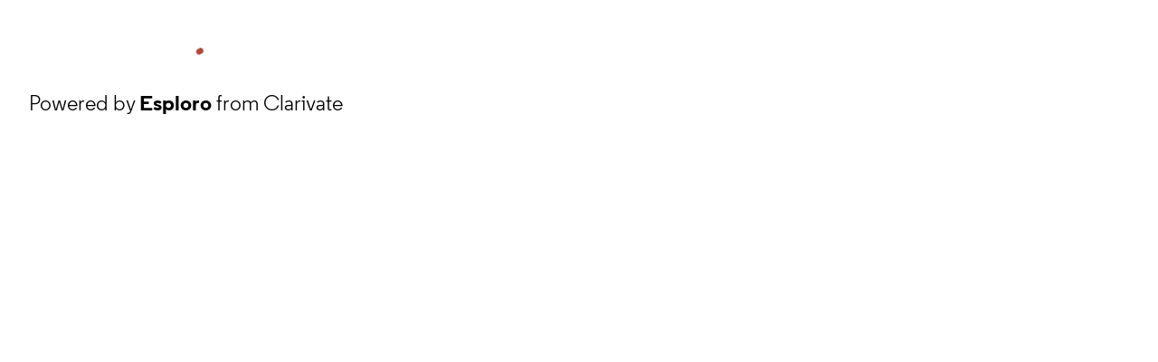

--- FILE ---
content_type: application/javascript
request_url: https://openresearch.surrey.ac.uk/esploro/polyfills.b1576904c3aa9ecf.js
body_size: 66224
content:
"use strict";(self.webpackChunkngapp=self.webpackChunkngapp||[]).push([[461],{24050:(a,i,t)=>{t(19799),t(80232),t(60799),t(54205),t(1786),t(53694),t(96725),t(78578),t(16179),t(63784),t(29170),t(51839),t(61080),t(75729),t(41832),t(74124)},74124:()=>{const a=globalThis;function i(M){return(a.__Zone_symbol_prefix||"__zone_symbol__")+M}const e=Object.getOwnPropertyDescriptor,n=Object.defineProperty,o=Object.getPrototypeOf,s=Object.create,u=Array.prototype.slice,v="addEventListener",f="removeEventListener",l=i(v),d=i(f),c="true",h="false",g=i("");function m(M,N){return Zone.current.wrap(M,N)}function p(M,N,K,j,H){return Zone.current.scheduleMacroTask(M,N,K,j,H)}const y=i,O=typeof window<"u",x=O?window:void 0,E=O&&x||globalThis;function S(M,N){for(let K=M.length-1;K>=0;K--)"function"==typeof M[K]&&(M[K]=m(M[K],N+"_"+K));return M}function P(M){return!M||!1!==M.writable&&!("function"==typeof M.get&&typeof M.set>"u")}const C=typeof WorkerGlobalScope<"u"&&self instanceof WorkerGlobalScope,R=!("nw"in E)&&typeof E.process<"u"&&"[object process]"===E.process.toString(),A=!R&&!C&&!(!O||!x.HTMLElement),F=typeof E.process<"u"&&"[object process]"===E.process.toString()&&!C&&!(!O||!x.HTMLElement),D={},L=y("enable_beforeunload"),b=function(M){if(!(M=M||E.event))return;let N=D[M.type];N||(N=D[M.type]=y("ON_PROPERTY"+M.type));const K=this||M.target||E,j=K[N];let H;return A&&K===x&&"error"===M.type?(H=j&&j.call(this,M.message,M.filename,M.lineno,M.colno,M.error),!0===H&&M.preventDefault()):(H=j&&j.apply(this,arguments),"beforeunload"===M.type&&E[L]&&"string"==typeof H?M.returnValue=H:null!=H&&!H&&M.preventDefault()),H};function U(M,N,K){let j=e(M,N);if(!j&&K&&e(K,N)&&(j={enumerable:!0,configurable:!0}),!j||!j.configurable)return;const H=y("on"+N+"patched");if(M.hasOwnProperty(H)&&M[H])return;delete j.writable,delete j.value;const J=j.get,ot=j.set,st=N.slice(2);let lt=D[st];lt||(lt=D[st]=y("ON_PROPERTY"+st)),j.set=function(Rt){let nt=this;!nt&&M===E&&(nt=E),nt&&("function"==typeof nt[lt]&&nt.removeEventListener(st,b),ot&&ot.call(nt,null),nt[lt]=Rt,"function"==typeof Rt&&nt.addEventListener(st,b,!1))},j.get=function(){let Rt=this;if(!Rt&&M===E&&(Rt=E),!Rt)return null;const nt=Rt[lt];if(nt)return nt;if(J){let St=J.call(this);if(St)return j.set.call(this,St),"function"==typeof Rt.removeAttribute&&Rt.removeAttribute(N),St}return null},n(M,N,j),M[H]=!0}function G(M,N,K){if(N)for(let j=0;j<N.length;j++)U(M,"on"+N[j],K);else{const j=[];for(const H in M)"on"==H.slice(0,2)&&j.push(H);for(let H=0;H<j.length;H++)U(M,j[H],K)}}const z=y("originalInstance");function Z(M){const N=E[M];if(!N)return;E[y(M)]=N,E[M]=function(){const H=S(arguments,M);switch(H.length){case 0:this[z]=new N;break;case 1:this[z]=new N(H[0]);break;case 2:this[z]=new N(H[0],H[1]);break;case 3:this[z]=new N(H[0],H[1],H[2]);break;case 4:this[z]=new N(H[0],H[1],H[2],H[3]);break;default:throw new Error("Arg list too long.")}},tt(E[M],N);const K=new N(function(){});let j;for(j in K)"XMLHttpRequest"===M&&"responseBlob"===j||function(H){"function"==typeof K[H]?E[M].prototype[H]=function(){return this[z][H].apply(this[z],arguments)}:n(E[M].prototype,H,{set:function(J){"function"==typeof J?(this[z][H]=m(J,M+"."+H),tt(this[z][H],J)):this[z][H]=J},get:function(){return this[z][H]}})}(j);for(j in N)"prototype"!==j&&N.hasOwnProperty(j)&&(E[M][j]=N[j])}function k(M,N,K){let j=M;for(;j&&!j.hasOwnProperty(N);)j=o(j);!j&&M[N]&&(j=M);const H=y(N);let J=null;if(j&&(!(J=j[H])||!j.hasOwnProperty(H))&&(J=j[H]=j[N],P(j&&e(j,N)))){const st=K(J,H,N);j[N]=function(){return st(this,arguments)},tt(j[N],J)}return J}function V(M,N,K){let j=null;function H(J){const ot=J.data;return ot.args[ot.cbIdx]=function(){J.invoke.apply(this,arguments)},j.apply(ot.target,ot.args),J}j=k(M,N,J=>function(ot,st){const lt=K(ot,st);return lt.cbIdx>=0&&"function"==typeof st[lt.cbIdx]?p(lt.name,st[lt.cbIdx],lt,H):J.apply(ot,st)})}function tt(M,N){M[y("OriginalDelegate")]=N}let Q=!1,ut=!1;function et(){if(Q)return ut;Q=!0;try{const M=x.navigator.userAgent;(-1!==M.indexOf("MSIE ")||-1!==M.indexOf("Trident/")||-1!==M.indexOf("Edge/"))&&(ut=!0)}catch{}return ut}function dt(M){return"function"==typeof M}function Et(M){return"number"==typeof M}let yt=!1;if(typeof window<"u")try{const M=Object.defineProperty({},"passive",{get:function(){yt=!0}});window.addEventListener("test",M,M),window.removeEventListener("test",M,M)}catch{yt=!1}const Dt={useG:!0},_={},It={},zt=new RegExp("^"+g+"(\\w+)(true|false)$"),Vt=y("propagationStopped");function Gt(M,N){const K=(N?N(M):M)+h,j=(N?N(M):M)+c,H=g+K,J=g+j;_[M]={},_[M][h]=H,_[M][c]=J}function qt(M,N,K,j){const H=j&&j.add||v,J=j&&j.rm||f,ot=j&&j.listeners||"eventListeners",st=j&&j.rmAll||"removeAllListeners",lt=y(H),Rt="."+H+":",nt="prependListener",St="."+nt+":",Lt=function(ht,rt,Zt){if(ht.isRemoved)return;const Jt=ht.callback;let ar;"object"==typeof Jt&&Jt.handleEvent&&(ht.callback=vt=>Jt.handleEvent(vt),ht.originalDelegate=Jt);try{ht.invoke(ht,rt,[Zt])}catch(vt){ar=vt}const Qt=ht.options;return Qt&&"object"==typeof Qt&&Qt.once&&rt[J].call(rt,Zt.type,ht.originalDelegate?ht.originalDelegate:ht.callback,Qt),ar};function Xt(ht,rt,Zt){if(!(rt=rt||M.event))return;const Jt=ht||rt.target||M,ar=Jt[_[rt.type][Zt?c:h]];if(ar){const Qt=[];if(1===ar.length){const vt=Lt(ar[0],Jt,rt);vt&&Qt.push(vt)}else{const vt=ar.slice();for(let tr=0;tr<vt.length&&(!rt||!0!==rt[Vt]);tr++){const Ct=Lt(vt[tr],Jt,rt);Ct&&Qt.push(Ct)}}if(1===Qt.length)throw Qt[0];for(let vt=0;vt<Qt.length;vt++){const tr=Qt[vt];N.nativeScheduleMicroTask(()=>{throw tr})}}}const _t=function(ht){return Xt(this,ht,!1)},ir=function(ht){return Xt(this,ht,!0)};function lr(ht,rt){if(!ht)return!1;let Zt=!0;rt&&void 0!==rt.useG&&(Zt=rt.useG);const Jt=rt&&rt.vh;let ar=!0;rt&&void 0!==rt.chkDup&&(ar=rt.chkDup);let Qt=!1;rt&&void 0!==rt.rt&&(Qt=rt.rt);let vt=ht;for(;vt&&!vt.hasOwnProperty(H);)vt=o(vt);if(!vt&&ht[H]&&(vt=ht),!vt||vt[lt])return!1;const tr=rt&&rt.eventNameToString,Ct={},Ot=vt[lt]=vt[H],pt=vt[y(J)]=vt[J],Mt=vt[y(ot)]=vt[ot],fr=vt[y(st)]=vt[st];let rr;rt&&rt.prepend&&(rr=vt[y(rt.prepend)]=vt[rt.prepend]);const er=Zt?function(W){if(!Ct.isExisting)return Ot.call(Ct.target,Ct.eventName,Ct.capture?ir:_t,Ct.options)}:function(W){return Ot.call(Ct.target,Ct.eventName,W.invoke,Ct.options)},Bt=Zt?function(W){if(!W.isRemoved){const X=_[W.eventName];let gt;X&&(gt=X[W.capture?c:h]);const Tt=gt&&W.target[gt];if(Tt)for(let it=0;it<Tt.length;it++)if(Tt[it]===W){Tt.splice(it,1),W.isRemoved=!0,W.removeAbortListener&&(W.removeAbortListener(),W.removeAbortListener=null),0===Tt.length&&(W.allRemoved=!0,W.target[gt]=null);break}}if(W.allRemoved)return pt.call(W.target,W.eventName,W.capture?ir:_t,W.options)}:function(W){return pt.call(W.target,W.eventName,W.invoke,W.options)},Sr=rt&&rt.diff?rt.diff:function(W,X){const gt=typeof X;return"function"===gt&&W.callback===X||"object"===gt&&W.originalDelegate===X},Or=Zone[y("UNPATCHED_EVENTS")],gr=M[y("PASSIVE_EVENTS")],Y=function(W,X,gt,Tt,it=!1,Nt=!1){return function(){const $t=this||M;let Ft=arguments[0];rt&&rt.transferEventName&&(Ft=rt.transferEventName(Ft));let wt=arguments[1];if(!wt)return W.apply(this,arguments);if(R&&"uncaughtException"===Ft)return W.apply(this,arguments);let kt=!1;if("function"!=typeof wt){if(!wt.handleEvent)return W.apply(this,arguments);kt=!0}if(Jt&&!Jt(W,wt,$t,arguments))return;const Ir=yt&&!!gr&&-1!==gr.indexOf(Ft),mr=function w(W){if("object"==typeof W&&null!==W){const X={...W};return W.signal&&(X.signal=W.signal),X}return W}(function At(W,X){return!yt&&"object"==typeof W&&W?!!W.capture:yt&&X?"boolean"==typeof W?{capture:W,passive:!0}:W?"object"==typeof W&&!1!==W.passive?{...W,passive:!0}:W:{passive:!0}:W}(arguments[2],Ir)),Rr=mr?.signal;if(Rr?.aborted)return;if(Or)for(let yr=0;yr<Or.length;yr++)if(Ft===Or[yr])return Ir?W.call($t,Ft,wt,mr):W.apply(this,arguments);const Ar=!!mr&&("boolean"==typeof mr||mr.capture),Dr=!(!mr||"object"!=typeof mr)&&mr.once,br=Zone.current;let Nr=_[Ft];Nr||(Gt(Ft,tr),Nr=_[Ft]);const jr=Nr[Ar?c:h];let Cr,Pr=$t[jr],$r=!1;if(Pr){if($r=!0,ar)for(let yr=0;yr<Pr.length;yr++)if(Sr(Pr[yr],wt))return}else Pr=$t[jr]=[];const Fr=$t.constructor.name,Lr=It[Fr];Lr&&(Cr=Lr[Ft]),Cr||(Cr=Fr+X+(tr?tr(Ft):Ft)),Ct.options=mr,Dr&&(Ct.options.once=!1),Ct.target=$t,Ct.capture=Ar,Ct.eventName=Ft,Ct.isExisting=$r;const Mr=Zt?Dt:void 0;Mr&&(Mr.taskData=Ct),Rr&&(Ct.options.signal=void 0);const pr=br.scheduleEventTask(Cr,wt,Mr,gt,Tt);if(Rr){Ct.options.signal=Rr;const yr=()=>pr.zone.cancelTask(pr);W.call(Rr,"abort",yr,{once:!0}),pr.removeAbortListener=()=>Rr.removeEventListener("abort",yr)}return Ct.target=null,Mr&&(Mr.taskData=null),Dr&&(Ct.options.once=!0),!yt&&"boolean"==typeof pr.options||(pr.options=mr),pr.target=$t,pr.capture=Ar,pr.eventName=Ft,kt&&(pr.originalDelegate=wt),Nt?Pr.unshift(pr):Pr.push(pr),it?$t:void 0}};return vt[H]=Y(Ot,Rt,er,Bt,Qt),rr&&(vt[nt]=Y(rr,St,function(W){return rr.call(Ct.target,Ct.eventName,W.invoke,Ct.options)},Bt,Qt,!0)),vt[J]=function(){const W=this||M;let X=arguments[0];rt&&rt.transferEventName&&(X=rt.transferEventName(X));const gt=arguments[2],Tt=!!gt&&("boolean"==typeof gt||gt.capture),it=arguments[1];if(!it)return pt.apply(this,arguments);if(Jt&&!Jt(pt,it,W,arguments))return;const Nt=_[X];let $t;Nt&&($t=Nt[Tt?c:h]);const Ft=$t&&W[$t];if(Ft)for(let wt=0;wt<Ft.length;wt++){const kt=Ft[wt];if(Sr(kt,it))return Ft.splice(wt,1),kt.isRemoved=!0,0!==Ft.length||(kt.allRemoved=!0,W[$t]=null,Tt||"string"!=typeof X)||(W[g+"ON_PROPERTY"+X]=null),kt.zone.cancelTask(kt),Qt?W:void 0}return pt.apply(this,arguments)},vt[ot]=function(){const W=this||M;let X=arguments[0];rt&&rt.transferEventName&&(X=rt.transferEventName(X));const gt=[],Tt=or(W,tr?tr(X):X);for(let it=0;it<Tt.length;it++){const Nt=Tt[it];gt.push(Nt.originalDelegate?Nt.originalDelegate:Nt.callback)}return gt},vt[st]=function(){const W=this||M;let X=arguments[0];if(X){rt&&rt.transferEventName&&(X=rt.transferEventName(X));const gt=_[X];if(gt){const Nt=W[gt[h]],$t=W[gt[c]];if(Nt){const Ft=Nt.slice();for(let wt=0;wt<Ft.length;wt++){const kt=Ft[wt];this[J].call(this,X,kt.originalDelegate?kt.originalDelegate:kt.callback,kt.options)}}if($t){const Ft=$t.slice();for(let wt=0;wt<Ft.length;wt++){const kt=Ft[wt];this[J].call(this,X,kt.originalDelegate?kt.originalDelegate:kt.callback,kt.options)}}}}else{const gt=Object.keys(W);for(let Tt=0;Tt<gt.length;Tt++){const Nt=zt.exec(gt[Tt]);let $t=Nt&&Nt[1];$t&&"removeListener"!==$t&&this[st].call(this,$t)}this[st].call(this,"removeListener")}if(Qt)return this},tt(vt[H],Ot),tt(vt[J],pt),fr&&tt(vt[st],fr),Mt&&tt(vt[ot],Mt),!0}let nr=[];for(let ht=0;ht<K.length;ht++)nr[ht]=lr(K[ht],j);return nr}function or(M,N){if(!N){const J=[];for(let ot in M){const st=zt.exec(ot);let lt=st&&st[1];if(lt&&(!N||lt===N)){const Rt=M[ot];if(Rt)for(let nt=0;nt<Rt.length;nt++)J.push(Rt[nt])}}return J}let K=_[N];K||(Gt(N),K=_[N]);const j=M[K[h]],H=M[K[c]];return j?H?j.concat(H):j.slice():H?H.slice():[]}function Yt(M,N){const K=M.Event;K&&K.prototype&&N.patchMethod(K.prototype,"stopImmediatePropagation",j=>function(H,J){H[Vt]=!0,j&&j.apply(H,J)})}const ur=y("zoneTask");function vr(M,N,K,j){let H=null,J=null;K+=j;const ot={};function st(Rt){const nt=Rt.data;nt.args[0]=function(){return Rt.invoke.apply(this,arguments)};const St=H.apply(M,nt.args);return Et(St)?nt.handleId=St:(nt.handle=St,nt.isRefreshable=dt(St.refresh)),Rt}function lt(Rt){const{handle:nt,handleId:St}=Rt.data;return J.call(M,nt??St)}H=k(M,N+=j,Rt=>function(nt,St){if(dt(St[0])){const Lt={isRefreshable:!1,isPeriodic:"Interval"===j,delay:"Timeout"===j||"Interval"===j?St[1]||0:void 0,args:St},Xt=St[0];St[0]=function(){try{return Xt.apply(this,arguments)}finally{const{handle:Zt,handleId:Jt,isPeriodic:ar,isRefreshable:Qt}=Lt;!ar&&!Qt&&(Jt?delete ot[Jt]:Zt&&(Zt[ur]=null))}};const _t=p(N,St[0],Lt,st,lt);if(!_t)return _t;const{handleId:ir,handle:lr,isRefreshable:nr,isPeriodic:ht}=_t.data;if(ir)ot[ir]=_t;else if(lr&&(lr[ur]=_t,nr&&!ht)){const rt=lr.refresh;lr.refresh=function(){const{zone:Zt,state:Jt}=_t;return"notScheduled"===Jt?(_t._state="scheduled",Zt._updateTaskCount(_t,1)):"running"===Jt&&(_t._state="scheduling"),rt.call(this)}}return lr??ir??_t}return Rt.apply(M,St)}),J=k(M,K,Rt=>function(nt,St){const Lt=St[0];let Xt;Et(Lt)?(Xt=ot[Lt],delete ot[Lt]):(Xt=Lt?.[ur],Xt?Lt[ur]=null:Xt=Lt),Xt?.type?Xt.cancelFn&&Xt.zone.cancelTask(Xt):Rt.apply(M,St)})}function q(M,N,K){if(!K||0===K.length)return N;const j=K.filter(J=>J.target===M);if(!j||0===j.length)return N;const H=j[0].ignoreProperties;return N.filter(J=>-1===H.indexOf(J))}function mt(M,N,K,j){M&&G(M,q(M,N,K),j)}function bt(M){return Object.getOwnPropertyNames(M).filter(N=>N.startsWith("on")&&N.length>2).map(N=>N.substring(2))}function hr(M,N,K,j,H){const J=Zone.__symbol__(j);if(N[J])return;const ot=N[J]=N[j];N[j]=function(st,lt,Rt){return lt&&lt.prototype&&H.forEach(function(nt){const St=`${K}.${j}::`+nt,Lt=lt.prototype;try{if(Lt.hasOwnProperty(nt)){const Xt=M.ObjectGetOwnPropertyDescriptor(Lt,nt);Xt&&Xt.value?(Xt.value=M.wrapWithCurrentZone(Xt.value,St),M._redefineProperty(lt.prototype,nt,Xt)):Lt[nt]&&(Lt[nt]=M.wrapWithCurrentZone(Lt[nt],St))}else Lt[nt]&&(Lt[nt]=M.wrapWithCurrentZone(Lt[nt],St))}catch{}}),ot.call(N,st,lt,Rt)},M.attachOriginToPatched(N[j],ot)}const jt=function r(){const M=globalThis,N=!0===M[i("forceDuplicateZoneCheck")];if(M.Zone&&(N||"function"!=typeof M.Zone.__symbol__))throw new Error("Zone already loaded.");return M.Zone??=function t(){const M=a.performance;function N(At){M&&M.mark&&M.mark(At)}function K(At,at){M&&M.measure&&M.measure(At,at)}N("Zone");let j=(()=>{class At{static#t=this.__symbol__=i;static assertZonePatched(){if(a.Promise!==Ct.ZoneAwarePromise)throw new Error("Zone.js has detected that ZoneAwarePromise `(window|global).Promise` has been overwritten.\nMost likely cause is that a Promise polyfill has been loaded after Zone.js (Polyfilling Promise api is not necessary when zone.js is loaded. If you must load one, do so before loading zone.js.)")}static get root(){let $=At.current;for(;$.parent;)$=$.parent;return $}static get current(){return pt.zone}static get currentTask(){return Mt}static __load_patch($,B,ct=!1){if(Ct.hasOwnProperty($)){const xt=!0===a[i("forceDuplicateZoneCheck")];if(!ct&&xt)throw Error("Already loaded patch: "+$)}else if(!a["__Zone_disable_"+$]){const xt="Zone:"+$;N(xt),Ct[$]=B(a,At,Ot),K(xt,xt)}}get parent(){return this._parent}get name(){return this._name}constructor($,B){this._parent=$,this._name=B?B.name||"unnamed":"<root>",this._properties=B&&B.properties||{},this._zoneDelegate=new J(this,this._parent&&this._parent._zoneDelegate,B)}get($){const B=this.getZoneWith($);if(B)return B._properties[$]}getZoneWith($){let B=this;for(;B;){if(B._properties.hasOwnProperty($))return B;B=B._parent}return null}fork($){if(!$)throw new Error("ZoneSpec required!");return this._zoneDelegate.fork(this,$)}wrap($,B){if("function"!=typeof $)throw new Error("Expecting function got: "+$);const ct=this._zoneDelegate.intercept(this,$,B),xt=this;return function(){return xt.runGuarded(ct,this,arguments,B)}}run($,B,ct,xt){pt={parent:pt,zone:this};try{return this._zoneDelegate.invoke(this,$,B,ct,xt)}finally{pt=pt.parent}}runGuarded($,B=null,ct,xt){pt={parent:pt,zone:this};try{try{return this._zoneDelegate.invoke(this,$,B,ct,xt)}catch(er){if(this._zoneDelegate.handleError(this,er))throw er}}finally{pt=pt.parent}}runTask($,B,ct){if($.zone!=this)throw new Error("A task can only be run in the zone of creation! (Creation: "+($.zone||lr).name+"; Execution: "+this.name+")");const xt=$,{type:er,data:{isPeriodic:Bt=!1,isRefreshable:Tr=!1}={}}=$;if($.state===nr&&(er===tr||er===vt))return;const Sr=$.state!=Zt;Sr&&xt._transitionTo(Zt,rt);const Or=Mt;Mt=xt,pt={parent:pt,zone:this};try{er==vt&&$.data&&!Bt&&!Tr&&($.cancelFn=void 0);try{return this._zoneDelegate.invokeTask(this,xt,B,ct)}catch(gr){if(this._zoneDelegate.handleError(this,gr))throw gr}}finally{const gr=$.state;if(gr!==nr&&gr!==ar)if(er==tr||Bt||Tr&&gr===ht)Sr&&xt._transitionTo(rt,Zt,ht);else{const w=xt._zoneDelegates;this._updateTaskCount(xt,-1),Sr&&xt._transitionTo(nr,Zt,nr),Tr&&(xt._zoneDelegates=w)}pt=pt.parent,Mt=Or}}scheduleTask($){if($.zone&&$.zone!==this){let ct=this;for(;ct;){if(ct===$.zone)throw Error(`can not reschedule task to ${this.name} which is descendants of the original zone ${$.zone.name}`);ct=ct.parent}}$._transitionTo(ht,nr);const B=[];$._zoneDelegates=B,$._zone=this;try{$=this._zoneDelegate.scheduleTask(this,$)}catch(ct){throw $._transitionTo(ar,ht,nr),this._zoneDelegate.handleError(this,ct),ct}return $._zoneDelegates===B&&this._updateTaskCount($,1),$.state==ht&&$._transitionTo(rt,ht),$}scheduleMicroTask($,B,ct,xt){return this.scheduleTask(new ot(Qt,$,B,ct,xt,void 0))}scheduleMacroTask($,B,ct,xt,er){return this.scheduleTask(new ot(vt,$,B,ct,xt,er))}scheduleEventTask($,B,ct,xt,er){return this.scheduleTask(new ot(tr,$,B,ct,xt,er))}cancelTask($){if($.zone!=this)throw new Error("A task can only be cancelled in the zone of creation! (Creation: "+($.zone||lr).name+"; Execution: "+this.name+")");if($.state===rt||$.state===Zt){$._transitionTo(Jt,rt,Zt);try{this._zoneDelegate.cancelTask(this,$)}catch(B){throw $._transitionTo(ar,Jt),this._zoneDelegate.handleError(this,B),B}return this._updateTaskCount($,-1),$._transitionTo(nr,Jt),$.runCount=-1,$}}_updateTaskCount($,B){const ct=$._zoneDelegates;-1==B&&($._zoneDelegates=null);for(let xt=0;xt<ct.length;xt++)ct[xt]._updateTaskCount($.type,B)}}return At})();const H={name:"",onHasTask:(At,at,$,B)=>At.hasTask($,B),onScheduleTask:(At,at,$,B)=>At.scheduleTask($,B),onInvokeTask:(At,at,$,B,ct,xt)=>At.invokeTask($,B,ct,xt),onCancelTask:(At,at,$,B)=>At.cancelTask($,B)};class J{get zone(){return this._zone}constructor(at,$,B){this._taskCounts={microTask:0,macroTask:0,eventTask:0},this._zone=at,this._parentDelegate=$,this._forkZS=B&&(B&&B.onFork?B:$._forkZS),this._forkDlgt=B&&(B.onFork?$:$._forkDlgt),this._forkCurrZone=B&&(B.onFork?this._zone:$._forkCurrZone),this._interceptZS=B&&(B.onIntercept?B:$._interceptZS),this._interceptDlgt=B&&(B.onIntercept?$:$._interceptDlgt),this._interceptCurrZone=B&&(B.onIntercept?this._zone:$._interceptCurrZone),this._invokeZS=B&&(B.onInvoke?B:$._invokeZS),this._invokeDlgt=B&&(B.onInvoke?$:$._invokeDlgt),this._invokeCurrZone=B&&(B.onInvoke?this._zone:$._invokeCurrZone),this._handleErrorZS=B&&(B.onHandleError?B:$._handleErrorZS),this._handleErrorDlgt=B&&(B.onHandleError?$:$._handleErrorDlgt),this._handleErrorCurrZone=B&&(B.onHandleError?this._zone:$._handleErrorCurrZone),this._scheduleTaskZS=B&&(B.onScheduleTask?B:$._scheduleTaskZS),this._scheduleTaskDlgt=B&&(B.onScheduleTask?$:$._scheduleTaskDlgt),this._scheduleTaskCurrZone=B&&(B.onScheduleTask?this._zone:$._scheduleTaskCurrZone),this._invokeTaskZS=B&&(B.onInvokeTask?B:$._invokeTaskZS),this._invokeTaskDlgt=B&&(B.onInvokeTask?$:$._invokeTaskDlgt),this._invokeTaskCurrZone=B&&(B.onInvokeTask?this._zone:$._invokeTaskCurrZone),this._cancelTaskZS=B&&(B.onCancelTask?B:$._cancelTaskZS),this._cancelTaskDlgt=B&&(B.onCancelTask?$:$._cancelTaskDlgt),this._cancelTaskCurrZone=B&&(B.onCancelTask?this._zone:$._cancelTaskCurrZone),this._hasTaskZS=null,this._hasTaskDlgt=null,this._hasTaskDlgtOwner=null,this._hasTaskCurrZone=null;const ct=B&&B.onHasTask;(ct||$&&$._hasTaskZS)&&(this._hasTaskZS=ct?B:H,this._hasTaskDlgt=$,this._hasTaskDlgtOwner=this,this._hasTaskCurrZone=this._zone,B.onScheduleTask||(this._scheduleTaskZS=H,this._scheduleTaskDlgt=$,this._scheduleTaskCurrZone=this._zone),B.onInvokeTask||(this._invokeTaskZS=H,this._invokeTaskDlgt=$,this._invokeTaskCurrZone=this._zone),B.onCancelTask||(this._cancelTaskZS=H,this._cancelTaskDlgt=$,this._cancelTaskCurrZone=this._zone))}fork(at,$){return this._forkZS?this._forkZS.onFork(this._forkDlgt,this.zone,at,$):new j(at,$)}intercept(at,$,B){return this._interceptZS?this._interceptZS.onIntercept(this._interceptDlgt,this._interceptCurrZone,at,$,B):$}invoke(at,$,B,ct,xt){return this._invokeZS?this._invokeZS.onInvoke(this._invokeDlgt,this._invokeCurrZone,at,$,B,ct,xt):$.apply(B,ct)}handleError(at,$){return!this._handleErrorZS||this._handleErrorZS.onHandleError(this._handleErrorDlgt,this._handleErrorCurrZone,at,$)}scheduleTask(at,$){let B=$;if(this._scheduleTaskZS)this._hasTaskZS&&B._zoneDelegates.push(this._hasTaskDlgtOwner),B=this._scheduleTaskZS.onScheduleTask(this._scheduleTaskDlgt,this._scheduleTaskCurrZone,at,$),B||(B=$);else if($.scheduleFn)$.scheduleFn($);else{if($.type!=Qt)throw new Error("Task is missing scheduleFn.");_t($)}return B}invokeTask(at,$,B,ct){return this._invokeTaskZS?this._invokeTaskZS.onInvokeTask(this._invokeTaskDlgt,this._invokeTaskCurrZone,at,$,B,ct):$.callback.apply(B,ct)}cancelTask(at,$){let B;if(this._cancelTaskZS)B=this._cancelTaskZS.onCancelTask(this._cancelTaskDlgt,this._cancelTaskCurrZone,at,$);else{if(!$.cancelFn)throw Error("Task is not cancelable");B=$.cancelFn($)}return B}hasTask(at,$){try{this._hasTaskZS&&this._hasTaskZS.onHasTask(this._hasTaskDlgt,this._hasTaskCurrZone,at,$)}catch(B){this.handleError(at,B)}}_updateTaskCount(at,$){const B=this._taskCounts,ct=B[at],xt=B[at]=ct+$;if(xt<0)throw new Error("More tasks executed then were scheduled.");0!=ct&&0!=xt||this.hasTask(this._zone,{microTask:B.microTask>0,macroTask:B.macroTask>0,eventTask:B.eventTask>0,change:at})}}class ot{constructor(at,$,B,ct,xt,er){if(this._zone=null,this.runCount=0,this._zoneDelegates=null,this._state="notScheduled",this.type=at,this.source=$,this.data=ct,this.scheduleFn=xt,this.cancelFn=er,!B)throw new Error("callback is not defined");this.callback=B;const Bt=this;this.invoke=at===tr&&ct&&ct.useG?ot.invokeTask:function(){return ot.invokeTask.call(a,Bt,this,arguments)}}static invokeTask(at,$,B){at||(at=this),fr++;try{return at.runCount++,at.zone.runTask(at,$,B)}finally{1==fr&&ir(),fr--}}get zone(){return this._zone}get state(){return this._state}cancelScheduleRequest(){this._transitionTo(nr,ht)}_transitionTo(at,$,B){if(this._state!==$&&this._state!==B)throw new Error(`${this.type} '${this.source}': can not transition to '${at}', expecting state '${$}'${B?" or '"+B+"'":""}, was '${this._state}'.`);this._state=at,at==nr&&(this._zoneDelegates=null)}toString(){return this.data&&typeof this.data.handleId<"u"?this.data.handleId.toString():Object.prototype.toString.call(this)}toJSON(){return{type:this.type,state:this.state,source:this.source,zone:this.zone.name,runCount:this.runCount}}}const st=i("setTimeout"),lt=i("Promise"),Rt=i("then");let Lt,nt=[],St=!1;function Xt(At){if(Lt||a[lt]&&(Lt=a[lt].resolve(0)),Lt){let at=Lt[Rt];at||(at=Lt.then),at.call(Lt,At)}else a[st](At,0)}function _t(At){0===fr&&0===nt.length&&Xt(ir),At&&nt.push(At)}function ir(){if(!St){for(St=!0;nt.length;){const At=nt;nt=[];for(let at=0;at<At.length;at++){const $=At[at];try{$.zone.runTask($,null,null)}catch(B){Ot.onUnhandledError(B)}}}Ot.microtaskDrainDone(),St=!1}}const lr={name:"NO ZONE"},nr="notScheduled",ht="scheduling",rt="scheduled",Zt="running",Jt="canceling",ar="unknown",Qt="microTask",vt="macroTask",tr="eventTask",Ct={},Ot={symbol:i,currentZoneFrame:()=>pt,onUnhandledError:rr,microtaskDrainDone:rr,scheduleMicroTask:_t,showUncaughtError:()=>!j[i("ignoreConsoleErrorUncaughtError")],patchEventTarget:()=>[],patchOnProperties:rr,patchMethod:()=>rr,bindArguments:()=>[],patchThen:()=>rr,patchMacroTask:()=>rr,patchEventPrototype:()=>rr,isIEOrEdge:()=>!1,getGlobalObjects:()=>{},ObjectDefineProperty:()=>rr,ObjectGetOwnPropertyDescriptor:()=>{},ObjectCreate:()=>{},ArraySlice:()=>[],patchClass:()=>rr,wrapWithCurrentZone:()=>rr,filterProperties:()=>[],attachOriginToPatched:()=>rr,_redefineProperty:()=>rr,patchCallbacks:()=>rr,nativeScheduleMicroTask:Xt};let pt={parent:null,zone:new j(null,null)},Mt=null,fr=0;function rr(){}return K("Zone","Zone"),j}(),M.Zone}();(function Pt(M){(function cr(M){M.__load_patch("ZoneAwarePromise",(N,K,j)=>{const H=Object.getOwnPropertyDescriptor,J=Object.defineProperty,st=j.symbol,lt=[],Rt=!1!==N[st("DISABLE_WRAPPING_UNCAUGHT_PROMISE_REJECTION")],nt=st("Promise"),St=st("then");j.onUnhandledError=w=>{if(j.showUncaughtError()){const Y=w&&w.rejection;Y?console.error("Unhandled Promise rejection:",Y instanceof Error?Y.message:Y,"; Zone:",w.zone.name,"; Task:",w.task&&w.task.source,"; Value:",Y,Y instanceof Error?Y.stack:void 0):console.error(w)}},j.microtaskDrainDone=()=>{for(;lt.length;){const w=lt.shift();try{w.zone.runGuarded(()=>{throw w.throwOriginal?w.rejection:w})}catch(Y){_t(Y)}}};const Xt=st("unhandledPromiseRejectionHandler");function _t(w){j.onUnhandledError(w);try{const Y=K[Xt];"function"==typeof Y&&Y.call(this,w)}catch{}}function ir(w){return w&&w.then}function lr(w){return w}function nr(w){return Bt.reject(w)}const ht=st("state"),rt=st("value"),Zt=st("finally"),Jt=st("parentPromiseValue"),ar=st("parentPromiseState"),vt=null,Ct=!1;function pt(w,Y){return W=>{try{At(w,Y,W)}catch(X){At(w,!1,X)}}}const Mt=function(){let w=!1;return function(W){return function(){w||(w=!0,W.apply(null,arguments))}}},fr="Promise resolved with itself",rr=st("currentTaskTrace");function At(w,Y,W){const X=Mt();if(w===W)throw new TypeError(fr);if(w[ht]===vt){let gt=null;try{("object"==typeof W||"function"==typeof W)&&(gt=W&&W.then)}catch(Tt){return X(()=>{At(w,!1,Tt)})(),w}if(Y!==Ct&&W instanceof Bt&&W.hasOwnProperty(ht)&&W.hasOwnProperty(rt)&&W[ht]!==vt)$(W),At(w,W[ht],W[rt]);else if(Y!==Ct&&"function"==typeof gt)try{gt.call(W,X(pt(w,Y)),X(pt(w,!1)))}catch(Tt){X(()=>{At(w,!1,Tt)})()}else{w[ht]=Y;const Tt=w[rt];if(w[rt]=W,w[Zt]===Zt&&!0===Y&&(w[ht]=w[ar],w[rt]=w[Jt]),Y===Ct&&W instanceof Error){const it=K.currentTask&&K.currentTask.data&&K.currentTask.data.__creationTrace__;it&&J(W,rr,{configurable:!0,enumerable:!1,writable:!0,value:it})}for(let it=0;it<Tt.length;)B(w,Tt[it++],Tt[it++],Tt[it++],Tt[it++]);if(0==Tt.length&&Y==Ct){w[ht]=0;let it=W;try{throw new Error("Uncaught (in promise): "+function ot(w){return w&&w.toString===Object.prototype.toString?(w.constructor&&w.constructor.name||"")+": "+JSON.stringify(w):w?w.toString():Object.prototype.toString.call(w)}(W)+(W&&W.stack?"\n"+W.stack:""))}catch(Nt){it=Nt}Rt&&(it.throwOriginal=!0),it.rejection=W,it.promise=w,it.zone=K.current,it.task=K.currentTask,lt.push(it),j.scheduleMicroTask()}}}return w}const at=st("rejectionHandledHandler");function $(w){if(0===w[ht]){try{const Y=K[at];Y&&"function"==typeof Y&&Y.call(this,{rejection:w[rt],promise:w})}catch{}w[ht]=Ct;for(let Y=0;Y<lt.length;Y++)w===lt[Y].promise&&lt.splice(Y,1)}}function B(w,Y,W,X,gt){$(w);const Tt=w[ht],it=Tt?"function"==typeof X?X:lr:"function"==typeof gt?gt:nr;Y.scheduleMicroTask("Promise.then",()=>{try{const Nt=w[rt],$t=!!W&&Zt===W[Zt];$t&&(W[Jt]=Nt,W[ar]=Tt);const Ft=Y.run(it,void 0,$t&&it!==nr&&it!==lr?[]:[Nt]);At(W,!0,Ft)}catch(Nt){At(W,!1,Nt)}},W)}const xt=function(){},er=N.AggregateError;class Bt{static toString(){return"function ZoneAwarePromise() { [native code] }"}static resolve(Y){return Y instanceof Bt?Y:At(new this(null),!0,Y)}static reject(Y){return At(new this(null),Ct,Y)}static withResolvers(){const Y={};return Y.promise=new Bt((W,X)=>{Y.resolve=W,Y.reject=X}),Y}static any(Y){if(!Y||"function"!=typeof Y[Symbol.iterator])return Promise.reject(new er([],"All promises were rejected"));const W=[];let X=0;try{for(let it of Y)X++,W.push(Bt.resolve(it))}catch{return Promise.reject(new er([],"All promises were rejected"))}if(0===X)return Promise.reject(new er([],"All promises were rejected"));let gt=!1;const Tt=[];return new Bt((it,Nt)=>{for(let $t=0;$t<W.length;$t++)W[$t].then(Ft=>{gt||(gt=!0,it(Ft))},Ft=>{Tt.push(Ft),X--,0===X&&(gt=!0,Nt(new er(Tt,"All promises were rejected")))})})}static race(Y){let W,X,gt=new this((Nt,$t)=>{W=Nt,X=$t});function Tt(Nt){W(Nt)}function it(Nt){X(Nt)}for(let Nt of Y)ir(Nt)||(Nt=this.resolve(Nt)),Nt.then(Tt,it);return gt}static all(Y){return Bt.allWithCallback(Y)}static allSettled(Y){return(this&&this.prototype instanceof Bt?this:Bt).allWithCallback(Y,{thenCallback:X=>({status:"fulfilled",value:X}),errorCallback:X=>({status:"rejected",reason:X})})}static allWithCallback(Y,W){let X,gt,Tt=new this((Ft,wt)=>{X=Ft,gt=wt}),it=2,Nt=0;const $t=[];for(let Ft of Y){ir(Ft)||(Ft=this.resolve(Ft));const wt=Nt;try{Ft.then(kt=>{$t[wt]=W?W.thenCallback(kt):kt,it--,0===it&&X($t)},kt=>{W?($t[wt]=W.errorCallback(kt),it--,0===it&&X($t)):gt(kt)})}catch(kt){gt(kt)}it++,Nt++}return it-=2,0===it&&X($t),Tt}constructor(Y){const W=this;if(!(W instanceof Bt))throw new Error("Must be an instanceof Promise.");W[ht]=vt,W[rt]=[];try{const X=Mt();Y&&Y(X(pt(W,!0)),X(pt(W,Ct)))}catch(X){At(W,!1,X)}}get[Symbol.toStringTag](){return"Promise"}get[Symbol.species](){return Bt}then(Y,W){let X=this.constructor?.[Symbol.species];(!X||"function"!=typeof X)&&(X=this.constructor||Bt);const gt=new X(xt),Tt=K.current;return this[ht]==vt?this[rt].push(Tt,gt,Y,W):B(this,Tt,gt,Y,W),gt}catch(Y){return this.then(null,Y)}finally(Y){let W=this.constructor?.[Symbol.species];(!W||"function"!=typeof W)&&(W=Bt);const X=new W(xt);X[Zt]=Zt;const gt=K.current;return this[ht]==vt?this[rt].push(gt,X,Y,Y):B(this,gt,X,Y,Y),X}}Bt.resolve=Bt.resolve,Bt.reject=Bt.reject,Bt.race=Bt.race,Bt.all=Bt.all;const Tr=N[nt]=N.Promise;N.Promise=Bt;const Sr=st("thenPatched");function Or(w){const Y=w.prototype,W=H(Y,"then");if(W&&(!1===W.writable||!W.configurable))return;const X=Y.then;Y[St]=X,w.prototype.then=function(gt,Tt){return new Bt((Nt,$t)=>{X.call(this,Nt,$t)}).then(gt,Tt)},w[Sr]=!0}return j.patchThen=Or,Tr&&(Or(Tr),k(N,"fetch",w=>function gr(w){return function(Y,W){let X=w.apply(Y,W);if(X instanceof Bt)return X;let gt=X.constructor;return gt[Sr]||Or(gt),X}}(w))),Promise[K.__symbol__("uncaughtPromiseErrors")]=lt,Bt})})(M),function Er(M){M.__load_patch("toString",N=>{const K=Function.prototype.toString,j=y("OriginalDelegate"),H=y("Promise"),J=y("Error"),ot=function(){if("function"==typeof this){const nt=this[j];if(nt)return"function"==typeof nt?K.call(nt):Object.prototype.toString.call(nt);if(this===Promise){const St=N[H];if(St)return K.call(St)}if(this===Error){const St=N[J];if(St)return K.call(St)}}return K.call(this)};ot[j]=K,Function.prototype.toString=ot;const st=Object.prototype.toString;Object.prototype.toString=function(){return"function"==typeof Promise&&this instanceof Promise?"[object Promise]":st.call(this)}})}(M),function Ut(M){M.__load_patch("util",(N,K,j)=>{const H=bt(N);j.patchOnProperties=G,j.patchMethod=k,j.bindArguments=S,j.patchMacroTask=V;const J=K.__symbol__("BLACK_LISTED_EVENTS"),ot=K.__symbol__("UNPATCHED_EVENTS");N[ot]&&(N[J]=N[ot]),N[J]&&(K[J]=K[ot]=N[J]),j.patchEventPrototype=Yt,j.patchEventTarget=qt,j.isIEOrEdge=et,j.ObjectDefineProperty=n,j.ObjectGetOwnPropertyDescriptor=e,j.ObjectCreate=s,j.ArraySlice=u,j.patchClass=Z,j.wrapWithCurrentZone=m,j.filterProperties=q,j.attachOriginToPatched=tt,j._redefineProperty=Object.defineProperty,j.patchCallbacks=hr,j.getGlobalObjects=()=>({globalSources:It,zoneSymbolEventNames:_,eventNames:H,isBrowser:A,isMix:F,isNode:R,TRUE_STR:c,FALSE_STR:h,ZONE_SYMBOL_PREFIX:g,ADD_EVENT_LISTENER_STR:v,REMOVE_EVENT_LISTENER_STR:f})})}(M)})(jt),function Ht(M){M.__load_patch("legacy",N=>{const K=N[M.__symbol__("legacyPatch")];K&&K()}),M.__load_patch("timers",N=>{const K="set",j="clear";vr(N,K,j,"Timeout"),vr(N,K,j,"Interval"),vr(N,K,j,"Immediate")}),M.__load_patch("requestAnimationFrame",N=>{vr(N,"request","cancel","AnimationFrame"),vr(N,"mozRequest","mozCancel","AnimationFrame"),vr(N,"webkitRequest","webkitCancel","AnimationFrame")}),M.__load_patch("blocking",(N,K)=>{const j=["alert","prompt","confirm"];for(let H=0;H<j.length;H++)k(N,j[H],(ot,st,lt)=>function(Rt,nt){return K.current.run(ot,N,nt,lt)})}),M.__load_patch("EventTarget",(N,K,j)=>{(function xr(M,N){N.patchEventPrototype(M,N)})(N,j),function dr(M,N){if(Zone[N.symbol("patchEventTarget")])return;const{eventNames:K,zoneSymbolEventNames:j,TRUE_STR:H,FALSE_STR:J,ZONE_SYMBOL_PREFIX:ot}=N.getGlobalObjects();for(let lt=0;lt<K.length;lt++){const Rt=K[lt],Lt=ot+(Rt+J),Xt=ot+(Rt+H);j[Rt]={},j[Rt][J]=Lt,j[Rt][H]=Xt}const st=M.EventTarget;st&&st.prototype&&N.patchEventTarget(M,N,[st&&st.prototype])}(N,j);const H=N.XMLHttpRequestEventTarget;H&&H.prototype&&j.patchEventTarget(N,j,[H.prototype])}),M.__load_patch("MutationObserver",(N,K,j)=>{Z("MutationObserver"),Z("WebKitMutationObserver")}),M.__load_patch("IntersectionObserver",(N,K,j)=>{Z("IntersectionObserver")}),M.__load_patch("FileReader",(N,K,j)=>{Z("FileReader")}),M.__load_patch("on_property",(N,K,j)=>{!function Wt(M,N){if(R&&!F||Zone[M.symbol("patchEvents")])return;const K=N.__Zone_ignore_on_properties;let j=[];if(A){const H=window;j=j.concat(["Document","SVGElement","Element","HTMLElement","HTMLBodyElement","HTMLMediaElement","HTMLFrameSetElement","HTMLFrameElement","HTMLIFrameElement","HTMLMarqueeElement","Worker"]);const J=function ft(){try{const M=x.navigator.userAgent;if(-1!==M.indexOf("MSIE ")||-1!==M.indexOf("Trident/"))return!0}catch{}return!1}()?[{target:H,ignoreProperties:["error"]}]:[];mt(H,bt(H),K&&K.concat(J),o(H))}j=j.concat(["XMLHttpRequest","XMLHttpRequestEventTarget","IDBIndex","IDBRequest","IDBOpenDBRequest","IDBDatabase","IDBTransaction","IDBCursor","WebSocket"]);for(let H=0;H<j.length;H++){const J=N[j[H]];J&&J.prototype&&mt(J.prototype,bt(J.prototype),K)}}(j,N)}),M.__load_patch("customElements",(N,K,j)=>{!function sr(M,N){const{isBrowser:K,isMix:j}=N.getGlobalObjects();(K||j)&&M.customElements&&"customElements"in M&&N.patchCallbacks(N,M.customElements,"customElements","define",["connectedCallback","disconnectedCallback","adoptedCallback","attributeChangedCallback","formAssociatedCallback","formDisabledCallback","formResetCallback","formStateRestoreCallback"])}(N,j)}),M.__load_patch("XHR",(N,K)=>{!function Rt(nt){const St=nt.XMLHttpRequest;if(!St)return;const Lt=St.prototype;let _t=Lt[l],ir=Lt[d];if(!_t){const Ot=nt.XMLHttpRequestEventTarget;if(Ot){const pt=Ot.prototype;_t=pt[l],ir=pt[d]}}const lr="readystatechange",nr="scheduled";function ht(Ot){const pt=Ot.data,Mt=pt.target;Mt[ot]=!1,Mt[lt]=!1;const fr=Mt[J];_t||(_t=Mt[l],ir=Mt[d]),fr&&ir.call(Mt,lr,fr);const rr=Mt[J]=()=>{if(Mt.readyState===Mt.DONE)if(!pt.aborted&&Mt[ot]&&Ot.state===nr){const at=Mt[K.__symbol__("loadfalse")];if(0!==Mt.status&&at&&at.length>0){const $=Ot.invoke;Ot.invoke=function(){const B=Mt[K.__symbol__("loadfalse")];for(let ct=0;ct<B.length;ct++)B[ct]===Ot&&B.splice(ct,1);!pt.aborted&&Ot.state===nr&&$.call(Ot)},at.push(Ot)}else Ot.invoke()}else!pt.aborted&&!1===Mt[ot]&&(Mt[lt]=!0)};return _t.call(Mt,lr,rr),Mt[j]||(Mt[j]=Ot),tr.apply(Mt,pt.args),Mt[ot]=!0,Ot}function rt(){}function Zt(Ot){const pt=Ot.data;return pt.aborted=!0,Ct.apply(pt.target,pt.args)}const Jt=k(Lt,"open",()=>function(Ot,pt){return Ot[H]=0==pt[2],Ot[st]=pt[1],Jt.apply(Ot,pt)}),Qt=y("fetchTaskAborting"),vt=y("fetchTaskScheduling"),tr=k(Lt,"send",()=>function(Ot,pt){if(!0===K.current[vt]||Ot[H])return tr.apply(Ot,pt);{const Mt={target:Ot,url:Ot[st],isPeriodic:!1,args:pt,aborted:!1},fr=p("XMLHttpRequest.send",rt,Mt,ht,Zt);Ot&&!0===Ot[lt]&&!Mt.aborted&&fr.state===nr&&fr.invoke()}}),Ct=k(Lt,"abort",()=>function(Ot,pt){const Mt=function Xt(Ot){return Ot[j]}(Ot);if(Mt&&"string"==typeof Mt.type){if(null==Mt.cancelFn||Mt.data&&Mt.data.aborted)return;Mt.zone.cancelTask(Mt)}else if(!0===K.current[Qt])return Ct.apply(Ot,pt)})}(N);const j=y("xhrTask"),H=y("xhrSync"),J=y("xhrListener"),ot=y("xhrScheduled"),st=y("xhrURL"),lt=y("xhrErrorBeforeScheduled")}),M.__load_patch("geolocation",N=>{N.navigator&&N.navigator.geolocation&&function I(M,N){const K=M.constructor.name;for(let j=0;j<N.length;j++){const H=N[j],J=M[H];if(J){if(!P(e(M,H)))continue;M[H]=(st=>{const lt=function(){return st.apply(this,S(arguments,K+"."+H))};return tt(lt,st),lt})(J)}}}(N.navigator.geolocation,["getCurrentPosition","watchPosition"])}),M.__load_patch("PromiseRejectionEvent",(N,K)=>{function j(H){return function(J){or(N,H).forEach(st=>{const lt=N.PromiseRejectionEvent;if(lt){const Rt=new lt(H,{promise:J.promise,reason:J.rejection});st.invoke(Rt)}})}}N.PromiseRejectionEvent&&(K[y("unhandledPromiseRejectionHandler")]=j("unhandledrejection"),K[y("rejectionHandledHandler")]=j("rejectionhandled"))}),M.__load_patch("queueMicrotask",(N,K,j)=>{!function Kt(M,N){N.patchMethod(M,"queueMicrotask",K=>function(j,H){Zone.current.scheduleMicroTask("queueMicrotask",H[0])})}(N,j)})}(jt)},5009:(a,i,t)=>{var r=t(5620);t(68595),t(32064),t(83291),t(32659),t(75638),t(89066),t(39999),t(94393),t(25436),t(77186),t(76405),t(54518),t(69122),a.exports=r},24584:(a,i,t)=>{var r=t(8815);a.exports=r},32308:(a,i,t)=>{var r=t(92915);t(24504),a.exports=r},87806:(a,i,t)=>{var r=t(21123);t(44884),a.exports=r},63046:(a,i,t)=>{var r=t(185);t(20619),t(26828),t(44544),a.exports=r},78445:(a,i,t)=>{var r=t(71426);a.exports=r},47935:(a,i,t)=>{var r=t(48564);t(40775),a.exports=r},44071:(a,i,t)=>{var r=t(4150);a.exports=r},78968:(a,i,t)=>{var r=t(61929);a.exports=r},80105:(a,i,t)=>{var r=t(58380);a.exports=r},72417:(a,i,t)=>{var r=t(85134);t(36897),a.exports=r},84780:(a,i,t)=>{var r=t(62045);t(1846),t(22080),t(90057),t(67072),t(47791),t(68452),t(10334),a.exports=r},50085:(a,i,t)=>{var r=t(31102);t(59343),t(5346),a.exports=r},31688:(a,i,t)=>{var r=t(57699);t(24504),t(30253),t(20520),t(39524),a.exports=r},26407:(a,i,t)=>{var r=t(40636);a.exports=r},43051:(a,i,t)=>{t(79653),t(51265),t(34652),t(82760),t(18361),t(89282),t(50254),t(88768),t(65111),t(34202),t(98991),t(24715),t(62810),t(57962),t(19357),t(51866),t(95260),t(31471),t(20619),t(33901),t(20864),t(37223),t(98025),t(15595),t(23876),t(92999),t(43563),t(35425),t(59369),t(70499),t(92505),t(39463),t(93328),t(85901),t(72633),t(82070),t(84980),t(23085),t(32064),t(5177);var r=t(90422);a.exports=r.Array},94102:(a,i,t)=>{t(5422),t(53498),t(18850),t(90868),t(39083),t(57200),t(75431),t(43633);var r=t(90422);a.exports=r.Date},20230:(a,i,t)=>{t(44915),t(64975),t(46188);var r=t(90422);a.exports=r.Function},67240:(a,i,t)=>{t(20619),t(35196),t(9531),t(32064),t(5177);var r=t(90422);a.exports=r.Map},34220:(a,i,t)=>{t(60142),t(94245),t(9430),t(56033),t(66450),t(41795),t(33821),t(20132),t(62038),t(62901),t(60167),t(67591),t(75538),t(34707),t(83932),t(1959),t(71396),t(51710);var r=t(90422);a.exports=r.Math},77311:(a,i,t)=>{t(54339),t(64517),t(2783),t(60236),t(20047),t(99478),t(64520),t(19658),t(5883),t(19004),t(41912),t(13937),t(82103);var r=t(90422);a.exports=r.Number},55069:(a,i,t)=>{t(28092),t(41812),t(60629),t(44198),t(77450),t(84577),t(72950),t(81752),t(99956),t(37403),t(21929),t(66814),t(71434),t(59024),t(6517),t(19307),t(67120),t(75634),t(24397),t(95954),t(7131),t(20800),t(53546),t(95931),t(32064),t(34128),t(60404),t(15875),t(13063),t(82856),t(71396),t(89181);var r=t(90422);a.exports=r.Object},93441:(a,i,t)=>{t(56230);var r=t(90422);a.exports=r.parseFloat},38414:(a,i,t)=>{t(9241);var r=t(90422);a.exports=r.parseInt},70279:(a,i,t)=>{t(32064),t(13945),t(14268),t(48926),t(47390),t(76293),t(43180),t(92982),t(6761),t(29075),t(38554),t(33946),t(7265),t(39778),t(89181);var r=t(90422);a.exports=r.Reflect},30455:(a,i,t)=>{t(67607),t(35434),t(56346),t(42478),t(82372),t(92780),t(84711),t(34278),t(63859),t(93711),t(6235)},56490:(a,i,t)=>{t(20619),t(32064),t(82488),t(43407),t(87865),t(90516),t(19817),t(32658),t(45081),t(96469),t(5177);var r=t(90422);a.exports=r.Set},57507:(a,i,t)=>{t(32064),t(42478),t(41114),t(14781),t(20247),t(50988),t(36550),t(91826),t(44206),t(34278),t(19528),t(34634),t(13911),t(82200),t(63859),t(60041),t(93711),t(6235),t(50115),t(39570),t(84139),t(1071),t(73814),t(13259),t(5177),t(21622),t(31045),t(58069),t(80468),t(48105),t(6203),t(43575),t(21902),t(21739),t(79936),t(79945),t(96817),t(82207);var r=t(90422);a.exports=r.String},71178:(a,i,t)=>{t(18361),t(32064),t(28092),t(81909),t(89700),t(66876),t(92513),t(29794),t(13875),t(17353),t(23310),t(16328),t(72980),t(62042),t(9517),t(64754),t(74389),t(82856),t(71396),t(89181);var r=t(90422);a.exports=r.Symbol},56349:(a,i,t)=>{t(20619),t(32064),t(57763);var r=t(90422);a.exports=r.WeakMap},63784:(a,i,t)=>{t(68154)},16179:(a,i,t)=>{t(32017)},60799:(a,i,t)=>{t(2905)},51839:(a,i,t)=>{t(72177)},96725:(a,i,t)=>{t(15899)},53694:(a,i,t)=>{t(59936)},80232:(a,i,t)=>{t(19814)},1786:(a,i,t)=>{t(89044)},54205:(a,i,t)=>{t(10323)},41832:(a,i,t)=>{t(46046)},29170:(a,i,t)=>{t(73664)},75729:(a,i,t)=>{t(74719)},78578:(a,i,t)=>{t(23120)},19799:(a,i,t)=>{t(59625)},61080:(a,i,t)=>{t(82694)},68154:(a,i,t)=>{var r=t(5009);t(35196),t(72335),t(72005),t(79078),t(4285),t(39520),t(93367),t(70575),a.exports=r},32017:(a,i,t)=>{var r=t(24584);a.exports=r},2905:(a,i,t)=>{var r=t(32308);t(89417),t(42394),t(44300),t(10419),a.exports=r},72177:(a,i,t)=>{var r=t(87806);t(47915),t(28806),t(72008),t(76190),t(88062),t(88164),t(30593),t(46012),t(17550),t(1330),t(36123),t(863),t(70928),t(12358),t(24784),t(77647),t(76261),t(12755),t(64230),t(96316),t(43006),a.exports=r},15899:(a,i,t)=>{var r=t(63046);t(77104),t(52171),t(54310),t(4123),t(36195),t(93389),t(11833),t(2493),t(77431),t(11209),t(39418),t(60598),t(59626),a.exports=r},59936:(a,i,t)=>{var r=t(78445);a.exports=r,t(32064),t(6838),t(74305)},19814:(a,i,t)=>{var r=t(47935);t(89887),t(86785),t(34701),t(95515),a.exports=r},89044:(a,i,t)=>{var r=t(44071);a.exports=r},10323:(a,i,t)=>{var r=t(78968);a.exports=r},46046:(a,i,t)=>{var r=t(80105);t(80111),t(54943),t(59840),t(21217),t(44795),t(66384),t(5924),t(99407),t(8079),a.exports=r},73664:(a,i,t)=>{var r=t(72417);a.exports=r},74719:(a,i,t)=>{var r=t(84780);t(24701),t(12516),t(31056),t(20004),t(46182),t(95294),t(70223),t(97010),t(88152),t(57923),t(76088),t(2817),t(74725),t(8287),t(40131),t(26361),t(80116),t(98534),a.exports=r},23120:(a,i,t)=>{var r=t(50085);t(57763),t(75291),t(15939),t(25539),t(70208),t(56427),t(1662),a.exports=r},59625:(a,i,t)=>{var r=t(31688);t(98075),t(33921),t(73081),t(73728),t(13990),t(65820),t(82935),t(95718),t(55951),t(31599),a.exports=r},82694:(a,i,t)=>{var r=t(26407);t(5177),t(14784),t(39301),t(49311),t(2669),t(12768),t(34265),t(21363),a.exports=r},80359:(a,i,t)=>{var r=t(74946),e=t(14824),n=TypeError;a.exports=function(o){if(r(o))return o;throw new n(e(o)+" is not a function")}},27267:(a,i,t)=>{var r=t(93668),e=t(14824),n=TypeError;a.exports=function(o){if(r(o))return o;throw new n(e(o)+" is not a constructor")}},70529:(a,i,t)=>{var r=t(84671).has;a.exports=function(e){return r(e),e}},50387:(a,i,t)=>{var r=t(83290),e=String,n=TypeError;a.exports=function(o){if(r(o))return o;throw new n("Can't set "+e(o)+" as a prototype")}},58359:(a,i,t)=>{var r=t(82385).has;a.exports=function(e){return r(e),e}},31514:a=>{var i=TypeError;a.exports=function(t){if("string"==typeof t)return t;throw new i("Argument is not a string")}},26572:(a,i,t)=>{var r=t(54370).has;a.exports=function(e){return r(e),e}},19492:(a,i,t)=>{var r=t(7920),e=t(30067),n=t(82180).f,o=r("unscopables"),s=Array.prototype;void 0===s[o]&&n(s,o,{configurable:!0,value:e(null)}),a.exports=function(u){s[o][u]=!0}},20528:(a,i,t)=>{var r=t(88054).charAt;a.exports=function(e,n,o){return n+(o?r(e,n).length:1)}},98852:(a,i,t)=>{var r=t(35824),e=TypeError;a.exports=function(n,o){if(r(o,n))return n;throw new e("Incorrect invocation")}},46744:(a,i,t)=>{var r=t(92181),e=String,n=TypeError;a.exports=function(o){if(r(o))return o;throw new n(e(o)+" is not an object")}},74591:(a,i,t)=>{var r=t(84948);a.exports=r(function(){if("function"==typeof ArrayBuffer){var e=new ArrayBuffer(8);Object.isExtensible(e)&&Object.defineProperty(e,"a",{value:8})}})},49842:(a,i,t)=>{var r=t(19754),e=t(65129),n=t(45543),o=t(83951),s=Math.min;a.exports=[].copyWithin||function(v,f){var l=r(this),d=n(l),c=e(v,d),h=e(f,d),g=arguments.length>2?arguments[2]:void 0,m=s((void 0===g?d:e(g,d))-h,d-c),p=1;for(h<c&&c<h+m&&(p=-1,h+=m-1,c+=m-1);m-- >0;)h in l?l[c]=l[h]:o(l,c),c+=p,h+=p;return l}},4080:(a,i,t)=>{var r=t(19754),e=t(65129),n=t(45543);a.exports=function(s){for(var u=r(this),v=n(u),f=arguments.length,l=e(f>1?arguments[1]:void 0,v),d=f>2?arguments[2]:void 0,c=void 0===d?v:e(d,v);c>l;)u[l++]=s;return u}},62410:(a,i,t)=>{var r=t(91982).forEach,n=t(86079)("forEach");a.exports=n?[].forEach:function(s){return r(this,s,arguments.length>1?arguments[1]:void 0)}},53748:(a,i,t)=>{var r=t(41807),e=t(14811),n=t(19754),o=t(93668),s=t(43419),u=t(47716),v=t(57084),f=t(94880),l=t(34639),d=t(76102),c=t(20795),h=t(7920),g=t(12943),m=t(92278).toArray,p=h("asyncIterator"),y=e(c("Array","values")),O=e(y([]).next),x=function(){return new E(this)},E=function(T){this.iterator=y(T)};E.prototype.next=function(){return O(this.iterator)},a.exports=function(S){var I=this,P=arguments.length,C=P>1?arguments[1]:void 0,R=P>2?arguments[2]:void 0;return new(d("Promise"))(function(A){var F=n(S);void 0!==C&&(C=r(C,R));var D=l(F,p),L=D?void 0:f(F)||x,b=o(I)?new I:[],U=D?s(F,D):new g(v(u(F,L)));A(m(U,C,b))})}},90157:(a,i,t)=>{var r=t(45543);a.exports=function(e,n,o){for(var s=0,u=arguments.length>2?o:r(n),v=new e(u);u>s;)v[s]=n[s++];return v}},21909:(a,i,t)=>{var r=t(41807),e=t(90082),n=t(19754),o=t(28570),s=t(9516),u=t(93668),v=t(45543),f=t(85567),l=t(47716),d=t(94880),c=Array;a.exports=function(g){var m=n(g),p=u(this),y=arguments.length,O=y>1?arguments[1]:void 0,x=void 0!==O;x&&(O=r(O,y>2?arguments[2]:void 0));var S,I,P,C,R,A,E=d(m),T=0;if(!E||this===c&&s(E))for(S=v(m),I=p?new this(S):c(S);S>T;T++)A=x?O(m[T],T):m[T],f(I,T,A);else for(I=p?new this:[],R=(C=l(m,E)).next;!(P=e(R,C)).done;T++)A=x?o(C,O,[P.value,T],!0):P.value,f(I,T,A);return I.length=T,I}},81697:(a,i,t)=>{var r=t(41807),e=t(14811),n=t(79114),o=t(19754),s=t(45543),u=t(84671),v=u.Map,f=u.get,l=u.has,d=u.set,c=e([].push);a.exports=function(g){for(var T,S,m=o(this),p=n(m),y=r(g,arguments.length>1?arguments[1]:void 0),O=new v,x=s(p),E=0;x>E;E++)T=y(S=p[E],E,m),l(O,T)?c(f(O,T),S):d(O,T,[S]);return O}},77114:(a,i,t)=>{var r=t(41807),e=t(14811),n=t(79114),o=t(19754),s=t(49278),u=t(45543),v=t(30067),f=t(90157),l=Array,d=e([].push);a.exports=function(c,h,g,m){for(var S,I,P,p=o(c),y=n(p),O=r(h,g),x=v(null),E=u(y),T=0;E>T;T++)(I=s(O(P=y[T],T,p)))in x?d(x[I],P):x[I]=[P];if(m&&(S=m(p))!==l)for(I in x)x[I]=f(S,x[I]);return x}},84556:(a,i,t)=>{var r=t(5654),e=t(65129),n=t(45543),o=function(s){return function(u,v,f){var l=r(u),d=n(l);if(0===d)return!s&&-1;var h,c=e(f,d);if(s&&v!=v){for(;d>c;)if((h=l[c++])!=h)return!0}else for(;d>c;c++)if((s||c in l)&&l[c]===v)return s||c||0;return!s&&-1}};a.exports={includes:o(!0),indexOf:o(!1)}},60780:(a,i,t)=>{var r=t(41807),e=t(79114),n=t(19754),o=t(45543),s=function(u){var v=1===u;return function(f,l,d){for(var p,c=n(f),h=e(c),g=o(h),m=r(l,d);g-- >0;)if(m(p=h[g],g,c))switch(u){case 0:return p;case 1:return g}return v?-1:void 0}};a.exports={findLast:s(0),findLastIndex:s(1)}},91982:(a,i,t)=>{var r=t(41807),e=t(14811),n=t(79114),o=t(19754),s=t(45543),u=t(12928),v=e([].push),f=function(l){var d=1===l,c=2===l,h=3===l,g=4===l,m=6===l,p=7===l,y=5===l||m;return function(O,x,E,T){for(var D,L,S=o(O),I=n(S),P=s(I),C=r(x,E),R=0,A=T||u,F=d?A(O,P):c||p?A(O,0):void 0;P>R;R++)if((y||R in I)&&(L=C(D=I[R],R,S),l))if(d)F[R]=L;else if(L)switch(l){case 3:return!0;case 5:return D;case 6:return R;case 2:v(F,D)}else switch(l){case 4:return!1;case 7:v(F,D)}return m?-1:h||g?g:F}};a.exports={forEach:f(0),map:f(1),filter:f(2),some:f(3),every:f(4),find:f(5),findIndex:f(6),filterReject:f(7)}},11760:(a,i,t)=>{var r=t(62144),e=t(5654),n=t(88306),o=t(45543),s=t(86079),u=Math.min,v=[].lastIndexOf,f=!!v&&1/[1].lastIndexOf(1,-0)<0,l=s("lastIndexOf");a.exports=f||!l?function(h){if(f)return r(v,this,arguments)||0;var g=e(this),m=o(g);if(0===m)return-1;var p=m-1;for(arguments.length>1&&(p=u(p,n(arguments[1]))),p<0&&(p=m+p);p>=0;p--)if(p in g&&g[p]===h)return p||0;return-1}:v},5768:(a,i,t)=>{var r=t(84948),e=t(7920),n=t(1462),o=e("species");a.exports=function(s){return n>=51||!r(function(){var u=[];return(u.constructor={})[o]=function(){return{foo:1}},1!==u[s](Boolean).foo})}},86079:(a,i,t)=>{var r=t(84948);a.exports=function(e,n){var o=[][e];return!!o&&r(function(){o.call(null,n||function(){return 1},1)})}},66587:(a,i,t)=>{var r=t(80359),e=t(19754),n=t(79114),o=t(45543),s=TypeError,u="Reduce of empty array with no initial value",v=function(f){return function(l,d,c,h){var g=e(l),m=n(g),p=o(g);if(r(d),0===p&&c<2)throw new s(u);var y=f?p-1:0,O=f?-1:1;if(c<2)for(;;){if(y in m){h=m[y],y+=O;break}if(y+=O,f?y<0:p<=y)throw new s(u)}for(;f?y>=0:p>y;y+=O)y in m&&(h=d(h,m[y],y,g));return h}};a.exports={left:v(!1),right:v(!0)}},60530:(a,i,t)=>{var r=t(94527),e=t(6681),n=TypeError,o=Object.getOwnPropertyDescriptor,s=r&&!function(){if(void 0!==this)return!0;try{Object.defineProperty([],"length",{writable:!1}).length=1}catch(u){return u instanceof TypeError}}();a.exports=s?function(u,v){if(e(u)&&!o(u,"length").writable)throw new n("Cannot set read only .length");return u.length=v}:function(u,v){return u.length=v}},37147:(a,i,t)=>{var r=t(14811);a.exports=r([].slice)},65305:(a,i,t)=>{var r=t(37147),e=Math.floor,n=function(o,s){var u=o.length;if(u<8)for(var f,l,v=1;v<u;){for(l=v,f=o[v];l&&s(o[l-1],f)>0;)o[l]=o[--l];l!==v++&&(o[l]=f)}else for(var d=e(u/2),c=n(r(o,0,d),s),h=n(r(o,d),s),g=c.length,m=h.length,p=0,y=0;p<g||y<m;)o[p+y]=p<g&&y<m?s(c[p],h[y])<=0?c[p++]:h[y++]:p<g?c[p++]:h[y++];return o};a.exports=n},68674:(a,i,t)=>{var r=t(6681),e=t(93668),n=t(92181),s=t(7920)("species"),u=Array;a.exports=function(v){var f;return r(v)&&(e(f=v.constructor)&&(f===u||r(f.prototype))||n(f)&&null===(f=f[s]))&&(f=void 0),void 0===f?u:f}},12928:(a,i,t)=>{var r=t(68674);a.exports=function(e,n){return new(r(e))(0===n?0:n)}},77111:(a,i,t)=>{var r=t(45543);a.exports=function(e,n){for(var o=r(e),s=new n(o),u=0;u<o;u++)s[u]=e[o-u-1];return s}},69922:(a,i,t)=>{var r=t(14811),e=t(80359),n=t(93448),o=t(45543),s=t(19754),u=t(84671),v=t(19092),f=u.Map,l=u.has,d=u.set,c=r([].push);a.exports=function(g){var E,T,S,m=s(this),p=o(m),y=[],O=new f,x=n(g)?function(I){return I}:e(g);for(E=0;E<p;E++)S=x(T=m[E]),l(O,S)||d(O,S,T);return v(O,function(I){c(y,I)}),y}},58429:(a,i,t)=>{var r=t(45543),e=t(88306),n=RangeError;a.exports=function(o,s,u,v){var f=r(o),l=e(u),d=l<0?f+l:l;if(d>=f||d<0)throw new n("Incorrect index");for(var c=new s(f),h=0;h<f;h++)c[h]=h===d?v:o[h];return c}},12943:(a,i,t)=>{var r=t(90082),e=t(46744),n=t(30067),o=t(34639),s=t(85402),u=t(49804),v=t(76102),f=t(61515),l=t(83049),d=v("Promise"),c="AsyncFromSyncIterator",h=u.set,g=u.getterFor(c),m=function(y,O,x){var E=y.done;d.resolve(y.value).then(function(T){O(l(T,E))},x)},p=function(O){O.type=c,h(this,O)};p.prototype=s(n(f),{next:function(){var O=g(this);return new d(function(x,E){var T=e(r(O.next,O.iterator));m(T,x,E)})},return:function(){var y=g(this).iterator;return new d(function(O,x){var E=o(y,"return");if(void 0===E)return O(l(void 0,!0));var T=e(r(E,y));m(T,O,x)})}}),a.exports=p},60069:(a,i,t)=>{var r=t(90082),e=t(76102),n=t(34639);a.exports=function(o,s,u,v){try{var f=n(o,"return");if(f)return e("Promise").resolve(r(f,o)).then(function(){s(u)},function(l){v(l)})}catch(l){return v(l)}s(u)}},92278:(a,i,t)=>{var r=t(90082),e=t(80359),n=t(46744),o=t(92181),s=t(11600),u=t(76102),v=t(57084),f=t(60069),l=function(d){var c=0===d,h=1===d,g=2===d,m=3===d;return function(p,y,O){n(p);var x=void 0!==y;(x||!c)&&e(y);var E=v(p),T=u("Promise"),S=E.iterator,I=E.next,P=0;return new T(function(C,R){var A=function(D){f(S,R,D,R)},F=function(){try{if(x)try{s(P)}catch(D){A(D)}T.resolve(n(r(I,S))).then(function(D){try{if(n(D).done)c?(O.length=P,C(O)):C(!m&&(g||void 0));else{var L=D.value;try{if(x){var b=y(L,P),U=function(G){if(h)F();else if(g)G?F():f(S,C,!1,R);else if(c)try{O[P++]=G,F()}catch(z){A(z)}else G?f(S,C,m||L,R):F()};o(b)?T.resolve(b).then(U,A):U(b)}else O[P++]=L,F()}catch(G){A(G)}}}catch(G){R(G)}},R)}catch(D){R(D)}};F()})}};a.exports={toArray:l(0),forEach:l(1),every:l(2),some:l(3),find:l(4)}},61515:(a,i,t)=>{var g,m,r=t(41991),e=t(10728),n=t(74946),o=t(30067),s=t(63804),u=t(97260),v=t(7920),f=t(7064),l="USE_FUNCTION_CONSTRUCTOR",d=v("asyncIterator"),c=r.AsyncIterator,h=e.AsyncIteratorPrototype;if(h)g=h;else if(n(c))g=c.prototype;else if(e[l]||r[l])try{m=s(s(s(Function("return async function*(){}()")()))),s(m)===Object.prototype&&(g=m)}catch{}g?f&&(g=o(g)):g={},n(g[d])||u(g,d,function(){return this}),a.exports=g},28570:(a,i,t)=>{var r=t(46744),e=t(3554);a.exports=function(n,o,s,u){try{return u?o(r(s)[0],s[1]):o(s)}catch(v){e(n,"throw",v)}}},7393:(a,i,t)=>{var e=t(7920)("iterator"),n=!1;try{var o=0,s={next:function(){return{done:!!o++}},return:function(){n=!0}};s[e]=function(){return this},Array.from(s,function(){throw 2})}catch{}a.exports=function(u,v){try{if(!v&&!n)return!1}catch{return!1}var f=!1;try{var l={};l[e]=function(){return{next:function(){return{done:f=!0}}}},u(l)}catch{}return f}},45255:(a,i,t)=>{var r=t(14811),e=r({}.toString),n=r("".slice);a.exports=function(o){return n(e(o),8,-1)}},97988:(a,i,t)=>{var r=t(28839),e=t(74946),n=t(45255),s=t(7920)("toStringTag"),u=Object,v="Arguments"===n(function(){return arguments}());a.exports=r?n:function(l){var d,c,h;return void 0===l?"Undefined":null===l?"Null":"string"==typeof(c=function(l,d){try{return l[d]}catch{}}(d=u(l),s))?c:v?n(d):"Object"===(h=n(d))&&e(d.callee)?"Arguments":h}},25050:(a,i,t)=>{var r=t(41807),e=t(46744),n=t(19754),o=t(56239);a.exports=function(s,u,v){return function(l){var d=n(l),c=arguments.length,h=c>1?arguments[1]:void 0,g=void 0!==h,m=g?r(h,c>2?arguments[2]:void 0):void 0,p=new s,y=0;return o(d,function(O){var x=g?m(O,y++):O;v?u(p,e(x)[0],x[1]):u(p,x)}),p}}},37675:(a,i,t)=>{var r=t(46744);a.exports=function(e,n,o){return function(){for(var u=new e,v=arguments.length,f=0;f<v;f++){var l=arguments[f];o?n(u,r(l)[0],l[1]):n(u,l)}return u}}},2913:(a,i,t)=>{var r=t(30067),e=t(78683),n=t(85402),o=t(41807),s=t(98852),u=t(93448),v=t(56239),f=t(93167),l=t(83049),d=t(69494),c=t(94527),h=t(54324).fastKey,g=t(49804),m=g.set,p=g.getterFor;a.exports={getConstructor:function(y,O,x,E){var T=y(function(R,A){s(R,S),m(R,{type:O,index:r(null),first:null,last:null,size:0}),c||(R.size=0),u(A)||v(A,R[E],{that:R,AS_ENTRIES:x})}),S=T.prototype,I=p(O),P=function(R,A,F){var b,U,D=I(R),L=C(R,A);return L?L.value=F:(D.last=L={index:U=h(A,!0),key:A,value:F,previous:b=D.last,next:null,removed:!1},D.first||(D.first=L),b&&(b.next=L),c?D.size++:R.size++,"F"!==U&&(D.index[U]=L)),R},C=function(R,A){var L,F=I(R),D=h(A);if("F"!==D)return F.index[D];for(L=F.first;L;L=L.next)if(L.key===A)return L};return n(S,{clear:function(){for(var F=I(this),D=F.first;D;)D.removed=!0,D.previous&&(D.previous=D.previous.next=null),D=D.next;F.first=F.last=null,F.index=r(null),c?F.size=0:this.size=0},delete:function(R){var A=this,F=I(A),D=C(A,R);if(D){var L=D.next,b=D.previous;delete F.index[D.index],D.removed=!0,b&&(b.next=L),L&&(L.previous=b),F.first===D&&(F.first=L),F.last===D&&(F.last=b),c?F.size--:A.size--}return!!D},forEach:function(A){for(var L,F=I(this),D=o(A,arguments.length>1?arguments[1]:void 0);L=L?L.next:F.first;)for(D(L.value,L.key,this);L&&L.removed;)L=L.previous},has:function(A){return!!C(this,A)}}),n(S,x?{get:function(A){var F=C(this,A);return F&&F.value},set:function(A,F){return P(this,0===A?0:A,F)}}:{add:function(A){return P(this,A=0===A?0:A,A)}}),c&&e(S,"size",{configurable:!0,get:function(){return I(this).size}}),T},setStrong:function(y,O,x){var E=O+" Iterator",T=p(O),S=p(E);f(y,O,function(I,P){m(this,{type:E,target:I,state:T(I),kind:P,last:null})},function(){for(var I=S(this),P=I.kind,C=I.last;C&&C.removed;)C=C.previous;return I.target&&(I.last=C=C?C.next:I.state.first)?l("keys"===P?C.key:"values"===P?C.value:[C.key,C.value],!1):(I.target=null,l(void 0,!0))},x?"entries":"values",!x,!0),d(O)}}},25270:(a,i,t)=>{var r=t(14811),e=t(85402),n=t(54324).getWeakData,o=t(98852),s=t(46744),u=t(93448),v=t(92181),f=t(56239),l=t(91982),d=t(74404),c=t(49804),h=c.set,g=c.getterFor,m=l.find,p=l.findIndex,y=r([].splice),O=0,x=function(S){return S.frozen||(S.frozen=new E)},E=function(){this.entries=[]},T=function(S,I){return m(S.entries,function(P){return P[0]===I})};E.prototype={get:function(S){var I=T(this,S);if(I)return I[1]},has:function(S){return!!T(this,S)},set:function(S,I){var P=T(this,S);P?P[1]=I:this.entries.push([S,I])},delete:function(S){var I=p(this.entries,function(P){return P[0]===S});return~I&&y(this.entries,I,1),!!~I}},a.exports={getConstructor:function(S,I,P,C){var R=S(function(L,b){o(L,A),h(L,{type:I,id:O++,frozen:null}),u(b)||f(b,L[C],{that:L,AS_ENTRIES:P})}),A=R.prototype,F=g(I),D=function(L,b,U){var G=F(L),z=n(s(b),!0);return!0===z?x(G).set(b,U):z[G.id]=U,L};return e(A,{delete:function(L){var b=F(this);if(!v(L))return!1;var U=n(L);return!0===U?x(b).delete(L):U&&d(U,b.id)&&delete U[b.id]},has:function(b){var U=F(this);if(!v(b))return!1;var G=n(b);return!0===G?x(U).has(b):G&&d(G,U.id)}}),e(A,P?{get:function(b){var U=F(this);if(v(b)){var G=n(b);if(!0===G)return x(U).get(b);if(G)return G[U.id]}},set:function(b,U){return D(this,b,U)}}:{add:function(b){return D(this,b,!0)}}),R}}},42833:(a,i,t)=>{var r=t(12203),e=t(41991),n=t(14811),o=t(78367),s=t(97260),u=t(54324),v=t(56239),f=t(98852),l=t(74946),d=t(93448),c=t(92181),h=t(84948),g=t(7393),m=t(39200),p=t(3180);a.exports=function(y,O,x){var E=-1!==y.indexOf("Map"),T=-1!==y.indexOf("Weak"),S=E?"set":"add",I=e[y],P=I&&I.prototype,C=I,R={},A=function(z){var Z=n(P[z]);s(P,z,"add"===z?function(V){return Z(this,0===V?0:V),this}:"delete"===z?function(k){return!(T&&!c(k))&&Z(this,0===k?0:k)}:"get"===z?function(V){return T&&!c(V)?void 0:Z(this,0===V?0:V)}:"has"===z?function(V){return!(T&&!c(V))&&Z(this,0===V?0:V)}:function(V,tt){return Z(this,0===V?0:V,tt),this})};if(o(y,!l(I)||!(T||P.forEach&&!h(function(){(new I).entries().next()}))))C=x.getConstructor(O,y,E,S),u.enable();else if(o(y,!0)){var D=new C,L=D[S](T?{}:-0,1)!==D,b=h(function(){D.has(1)}),U=g(function(z){new I(z)}),G=!T&&h(function(){for(var z=new I,Z=5;Z--;)z[S](Z,Z);return!z.has(-0)});U||((C=O(function(z,Z){f(z,P);var k=p(new I,z,C);return d(Z)||v(Z,k[S],{that:k,AS_ENTRIES:E}),k})).prototype=P,P.constructor=C),(b||G)&&(A("delete"),A("has"),E&&A("get")),(G||L)&&A(S),T&&P.clear&&delete P.clear}return R[y]=C,r({global:!0,constructor:!0,forced:C!==I},R),m(C,y),T||x.setStrong(C,y,E),C}},43107:(a,i,t)=>{var r=t(74404),e=t(91178),n=t(98158),o=t(82180);a.exports=function(s,u,v){for(var f=e(u),l=o.f,d=n.f,c=0;c<f.length;c++){var h=f[c];!r(s,h)&&(!v||!r(v,h))&&l(s,h,d(u,h))}}},74751:(a,i,t)=>{var e=t(7920)("match");a.exports=function(n){var o=/./;try{"/./"[n](o)}catch{try{return o[e]=!1,"/./"[n](o)}catch{}}return!1}},2430:(a,i,t)=>{var r=t(84948);a.exports=!r(function(){function e(){}return e.prototype.constructor=null,Object.getPrototypeOf(new e)!==e.prototype})},68967:(a,i,t)=>{var r=t(14811),e=t(13111),n=t(21464),o=/"/g,s=r("".replace);a.exports=function(u,v,f,l){var d=n(e(u)),c="<"+v;return""!==f&&(c+=" "+f+'="'+s(n(l),o,"&quot;")+'"'),c+">"+d+"</"+v+">"}},83049:a=>{a.exports=function(i,t){return{value:i,done:t}}},85250:(a,i,t)=>{var r=t(94527),e=t(82180),n=t(78113);a.exports=r?function(o,s,u){return e.f(o,s,n(1,u))}:function(o,s,u){return o[s]=u,o}},78113:a=>{a.exports=function(i,t){return{enumerable:!(1&i),configurable:!(2&i),writable:!(4&i),value:t}}},85567:(a,i,t)=>{var r=t(94527),e=t(82180),n=t(78113);a.exports=function(o,s,u){r?e.f(o,s,n(0,u)):o[s]=u}},59917:(a,i,t)=>{var r=t(14811),e=t(84948),n=t(9172).start,o=RangeError,s=isFinite,u=Math.abs,v=Date.prototype,f=v.toISOString,l=r(v.getTime),d=r(v.getUTCDate),c=r(v.getUTCFullYear),h=r(v.getUTCHours),g=r(v.getUTCMilliseconds),m=r(v.getUTCMinutes),p=r(v.getUTCMonth),y=r(v.getUTCSeconds);a.exports=e(function(){return"0385-07-25T07:06:39.999Z"!==f.call(new Date(-50000000000001))})||!e(function(){f.call(new Date(NaN))})?function(){if(!s(l(this)))throw new o("Invalid time value");var x=this,E=c(x),T=g(x),S=E<0?"-":E>9999?"+":"";return S+n(u(E),S?6:4,0)+"-"+n(p(x)+1,2,0)+"-"+n(d(x),2,0)+"T"+n(h(x),2,0)+":"+n(m(x),2,0)+":"+n(y(x),2,0)+"."+n(T,3,0)+"Z"}:f},30767:(a,i,t)=>{var r=t(46744),e=t(12093),n=TypeError;a.exports=function(o){if(r(this),"string"===o||"default"===o)o="string";else if("number"!==o)throw new n("Incorrect hint");return e(this,o)}},78683:(a,i,t)=>{var r=t(30336),e=t(82180);a.exports=function(n,o,s){return s.get&&r(s.get,o,{getter:!0}),s.set&&r(s.set,o,{setter:!0}),e.f(n,o,s)}},97260:(a,i,t)=>{var r=t(74946),e=t(82180),n=t(30336),o=t(37612);a.exports=function(s,u,v,f){f||(f={});var l=f.enumerable,d=void 0!==f.name?f.name:u;if(r(v)&&n(v,d,f),f.global)l?s[u]=v:o(u,v);else{try{f.unsafe?s[u]&&(l=!0):delete s[u]}catch{}l?s[u]=v:e.f(s,u,{value:v,enumerable:!1,configurable:!f.nonConfigurable,writable:!f.nonWritable})}return s}},85402:(a,i,t)=>{var r=t(97260);a.exports=function(e,n,o){for(var s in n)r(e,s,n[s],o);return e}},37612:(a,i,t)=>{var r=t(41991),e=Object.defineProperty;a.exports=function(n,o){try{e(r,n,{value:o,configurable:!0,writable:!0})}catch{r[n]=o}return o}},83951:(a,i,t)=>{var r=t(14824),e=TypeError;a.exports=function(n,o){if(!delete n[o])throw new e("Cannot delete property "+r(o)+" of "+r(n))}},94527:(a,i,t)=>{var r=t(84948);a.exports=!r(function(){return 7!==Object.defineProperty({},1,{get:function(){return 7}})[1]})},69528:(a,i,t)=>{var r=t(41991),e=t(92181),n=r.document,o=e(n)&&e(n.createElement);a.exports=function(s){return o?n.createElement(s):{}}},11600:a=>{var i=TypeError;a.exports=function(r){if(r>9007199254740991)throw i("Maximum allowed index exceeded");return r}},72271:a=>{a.exports={CSSRuleList:0,CSSStyleDeclaration:0,CSSValueList:0,ClientRectList:0,DOMRectList:0,DOMStringList:0,DOMTokenList:1,DataTransferItemList:0,FileList:0,HTMLAllCollection:0,HTMLCollection:0,HTMLFormElement:0,HTMLSelectElement:0,MediaList:0,MimeTypeArray:0,NamedNodeMap:0,NodeList:1,PaintRequestList:0,Plugin:0,PluginArray:0,SVGLengthList:0,SVGNumberList:0,SVGPathSegList:0,SVGPointList:0,SVGStringList:0,SVGTransformList:0,SourceBufferList:0,StyleSheetList:0,TextTrackCueList:0,TextTrackList:0,TouchList:0}},55557:(a,i,t)=>{var e=t(69528)("span").classList,n=e&&e.constructor&&e.constructor.prototype;a.exports=n===Object.prototype?void 0:n},51616:a=>{a.exports=["constructor","hasOwnProperty","isPrototypeOf","propertyIsEnumerable","toLocaleString","toString","valueOf"]},92040:(a,i,t)=>{var e=t(25058).match(/firefox\/(\d+)/i);a.exports=!!e&&+e[1]},55008:(a,i,t)=>{var r=t(25058);a.exports=/MSIE|Trident/.test(r)},70214:(a,i,t)=>{var r=t(25058);a.exports=/ipad|iphone|ipod/i.test(r)&&typeof Pebble<"u"},49962:(a,i,t)=>{var r=t(25058);a.exports=/(?:ipad|iphone|ipod).*applewebkit/i.test(r)},65018:(a,i,t)=>{var r=t(61848);a.exports="NODE"===r},19667:(a,i,t)=>{var r=t(25058);a.exports=/web0s(?!.*chrome)/i.test(r)},25058:(a,i,t)=>{var e=t(41991).navigator,n=e&&e.userAgent;a.exports=n?String(n):""},1462:(a,i,t)=>{var v,f,r=t(41991),e=t(25058),n=r.process,o=r.Deno,s=n&&n.versions||o&&o.version,u=s&&s.v8;u&&(f=(v=u.split("."))[0]>0&&v[0]<4?1:+(v[0]+v[1])),!f&&e&&(!(v=e.match(/Edge\/(\d+)/))||v[1]>=74)&&(v=e.match(/Chrome\/(\d+)/))&&(f=+v[1]),a.exports=f},24690:(a,i,t)=>{var e=t(25058).match(/AppleWebKit\/(\d+)\./);a.exports=!!e&&+e[1]},61848:(a,i,t)=>{var r=t(41991),e=t(25058),n=t(45255),o=function(s){return e.slice(0,s.length)===s};a.exports=o("Bun/")?"BUN":o("Cloudflare-Workers")?"CLOUDFLARE":o("Deno/")?"DENO":o("Node.js/")?"NODE":r.Bun&&"string"==typeof Bun.version?"BUN":r.Deno&&"object"==typeof Deno.version?"DENO":"process"===n(r.process)?"NODE":r.window&&r.document?"BROWSER":"REST"},12203:(a,i,t)=>{var r=t(41991),e=t(98158).f,n=t(85250),o=t(97260),s=t(37612),u=t(43107),v=t(78367);a.exports=function(f,l){var m,p,y,O,x,d=f.target,c=f.global,h=f.stat;if(m=c?r:h?r[d]||s(d,{}):r[d]&&r[d].prototype)for(p in l){if(O=l[p],y=f.dontCallGetSet?(x=e(m,p))&&x.value:m[p],!v(c?p:d+(h?".":"#")+p,f.forced)&&void 0!==y){if(typeof O==typeof y)continue;u(O,y)}(f.sham||y&&y.sham)&&n(O,"sham",!0),o(m,p,O,f)}}},84948:a=>{a.exports=function(i){try{return!!i()}catch{return!0}}},45365:(a,i,t)=>{t(42478);var r=t(90082),e=t(97260),n=t(90956),o=t(84948),s=t(7920),u=t(85250),v=s("species"),f=RegExp.prototype;a.exports=function(l,d,c,h){var g=s(l),m=!o(function(){var x={};return x[g]=function(){return 7},7!==""[l](x)}),p=m&&!o(function(){var x=!1,E=/a/;return"split"===l&&((E={}).constructor={},E.constructor[v]=function(){return E},E.flags="",E[g]=/./[g]),E.exec=function(){return x=!0,null},E[g](""),!x});if(!m||!p||c){var y=/./[g],O=d(g,""[l],function(x,E,T,S,I){var P=E.exec;return P===n||P===f.exec?m&&!I?{done:!0,value:r(y,E,T,S)}:{done:!0,value:r(x,T,E,S)}:{done:!1}});e(String.prototype,l,O[0]),e(f,g,O[1])}h&&u(f[g],"sham",!0)}},9838:(a,i,t)=>{var r=t(6681),e=t(45543),n=t(11600),o=t(41807),s=function(u,v,f,l,d,c,h,g){for(var O,x,m=d,p=0,y=!!h&&o(h,g);p<l;)p in f&&(O=y?y(f[p],p,v):f[p],c>0&&r(O)?(x=e(O),m=s(u,v,O,x,m,c-1)-1):(n(m+1),u[m]=O),m++),p++;return m};a.exports=s},16681:(a,i,t)=>{var r=t(84948);a.exports=!r(function(){return Object.isExtensible(Object.preventExtensions({}))})},62144:(a,i,t)=>{var r=t(27193),e=Function.prototype,n=e.apply,o=e.call;a.exports="object"==typeof Reflect&&Reflect.apply||(r?o.bind(n):function(){return o.apply(n,arguments)})},41807:(a,i,t)=>{var r=t(68417),e=t(80359),n=t(27193),o=r(r.bind);a.exports=function(s,u){return e(s),void 0===u?s:n?o(s,u):function(){return s.apply(u,arguments)}}},27193:(a,i,t)=>{var r=t(84948);a.exports=!r(function(){var e=function(){}.bind();return"function"!=typeof e||e.hasOwnProperty("prototype")})},90265:(a,i,t)=>{var r=t(14811),e=t(80359),n=t(92181),o=t(74404),s=t(37147),u=t(27193),v=Function,f=r([].concat),l=r([].join),d={};a.exports=u?v.bind:function(g){var m=e(this),p=m.prototype,y=s(arguments,1),O=function(){var E=f(y,s(arguments));return this instanceof O?function(h,g,m){if(!o(d,g)){for(var p=[],y=0;y<g;y++)p[y]="a["+y+"]";d[g]=v("C,a","return new C("+l(p,",")+")")}return d[g](h,m)}(m,E.length,E):m.apply(g,E)};return n(p)&&(O.prototype=p),O}},90082:(a,i,t)=>{var r=t(27193),e=Function.prototype.call;a.exports=r?e.bind(e):function(){return e.apply(e,arguments)}},44732:(a,i,t)=>{var r=t(14811),e=t(80359);a.exports=function(){return r(e(this))}},26553:(a,i,t)=>{var r=t(94527),e=t(74404),n=Function.prototype,o=r&&Object.getOwnPropertyDescriptor,s=e(n,"name"),u=s&&"something"===function(){}.name,v=s&&(!r||r&&o(n,"name").configurable);a.exports={EXISTS:s,PROPER:u,CONFIGURABLE:v}},74807:(a,i,t)=>{var r=t(14811),e=t(80359);a.exports=function(n,o,s){try{return r(e(Object.getOwnPropertyDescriptor(n,o)[s]))}catch{}}},68417:(a,i,t)=>{var r=t(45255),e=t(14811);a.exports=function(n){if("Function"===r(n))return e(n)}},14811:(a,i,t)=>{var r=t(27193),e=Function.prototype,n=e.call,o=r&&e.bind.bind(n,n);a.exports=r?o:function(s){return function(){return n.apply(s,arguments)}}},43419:(a,i,t)=>{var r=t(90082),e=t(12943),n=t(46744),o=t(47716),s=t(57084),u=t(34639),f=t(7920)("asyncIterator");a.exports=function(l,d){var c=arguments.length<2?u(l,f):d;return c?n(r(c,l)):new e(s(o(l)))}},20795:(a,i,t)=>{var r=t(41991);a.exports=function(e,n){var o=r[e],s=o&&o.prototype;return s&&s[n]}},76102:(a,i,t)=>{var r=t(41991),e=t(74946);a.exports=function(o,s){return arguments.length<2?function(o){return e(o)?o:void 0}(r[o]):r[o]&&r[o][s]}},57084:a=>{a.exports=function(i){return{iterator:i,next:i.next,done:!1}}},94880:(a,i,t)=>{var r=t(97988),e=t(34639),n=t(93448),o=t(56438),u=t(7920)("iterator");a.exports=function(v){if(!n(v))return e(v,u)||e(v,"@@iterator")||o[r(v)]}},47716:(a,i,t)=>{var r=t(90082),e=t(80359),n=t(46744),o=t(14824),s=t(94880),u=TypeError;a.exports=function(v,f){var l=arguments.length<2?s(v):f;if(e(l))return n(r(l,v));throw new u(o(v)+" is not iterable")}},50251:(a,i,t)=>{var r=t(14811),e=t(6681),n=t(74946),o=t(45255),s=t(21464),u=r([].push);a.exports=function(v){if(n(v))return v;if(e(v)){for(var f=v.length,l=[],d=0;d<f;d++){var c=v[d];"string"==typeof c?u(l,c):("number"==typeof c||"Number"===o(c)||"String"===o(c))&&u(l,s(c))}var h=l.length,g=!0;return function(m,p){if(g)return g=!1,p;if(e(this))return p;for(var y=0;y<h;y++)if(l[y]===m)return p}}}},34639:(a,i,t)=>{var r=t(80359),e=t(93448);a.exports=function(n,o){var s=n[o];return e(s)?void 0:r(s)}},72628:(a,i,t)=>{var r=t(80359),e=t(46744),n=t(90082),o=t(88306),s=t(57084),u="Invalid size",v=RangeError,f=TypeError,l=Math.max,d=function(c,h){this.set=c,this.size=l(h,0),this.has=r(c.has),this.keys=r(c.keys)};d.prototype={getIterator:function(){return s(e(n(this.keys,this.set)))},includes:function(c){return n(this.has,this.set,c)}},a.exports=function(c){e(c);var h=+c.size;if(h!=h)throw new f(u);var g=o(h);if(g<0)throw new v(u);return new d(c,g)}},38239:(a,i,t)=>{var r=t(14811),e=t(19754),n=Math.floor,o=r("".charAt),s=r("".replace),u=r("".slice),v=/\$([$&'`]|\d{1,2}|<[^>]*>)/g,f=/\$([$&'`]|\d{1,2})/g;a.exports=function(l,d,c,h,g,m){var p=c+l.length,y=h.length,O=f;return void 0!==g&&(g=e(g),O=v),s(m,O,function(x,E){var T;switch(o(E,0)){case"$":return"$";case"&":return l;case"`":return u(d,0,c);case"'":return u(d,p);case"<":T=g[u(E,1,-1)];break;default:var S=+E;if(0===S)return x;if(S>y){var I=n(S/10);return 0===I?x:I<=y?void 0===h[I-1]?o(E,1):h[I-1]+o(E,1):x}T=h[S-1]}return void 0===T?"":T})}},41991:function(a){var i=function(t){return t&&t.Math===Math&&t};a.exports=i("object"==typeof globalThis&&globalThis)||i("object"==typeof window&&window)||i("object"==typeof self&&self)||i("object"==typeof global&&global)||i("object"==typeof this&&this)||function(){return this}()||Function("return this")()},74404:(a,i,t)=>{var r=t(14811),e=t(19754),n=r({}.hasOwnProperty);a.exports=Object.hasOwn||function(s,u){return n(e(s),u)}},81930:a=>{a.exports={}},49096:a=>{a.exports=function(i,t){try{1===arguments.length?console.error(i):console.error(i,t)}catch{}}},83896:(a,i,t)=>{var r=t(76102);a.exports=r("document","documentElement")},51976:(a,i,t)=>{var r=t(94527),e=t(84948),n=t(69528);a.exports=!r&&!e(function(){return 7!==Object.defineProperty(n("div"),"a",{get:function(){return 7}}).a})},79114:(a,i,t)=>{var r=t(14811),e=t(84948),n=t(45255),o=Object,s=r("".split);a.exports=e(function(){return!o("z").propertyIsEnumerable(0)})?function(u){return"String"===n(u)?s(u,""):o(u)}:o},3180:(a,i,t)=>{var r=t(74946),e=t(92181),n=t(87888);a.exports=function(o,s,u){var v,f;return n&&r(v=s.constructor)&&v!==u&&e(f=v.prototype)&&f!==u.prototype&&n(o,f),o}},48447:(a,i,t)=>{var r=t(14811),e=t(74946),n=t(10728),o=r(Function.toString);e(n.inspectSource)||(n.inspectSource=function(s){return o(s)}),a.exports=n.inspectSource},54324:(a,i,t)=>{var r=t(12203),e=t(14811),n=t(81930),o=t(92181),s=t(74404),u=t(82180).f,v=t(92323),f=t(13207),l=t(55317),d=t(82459),c=t(16681),h=!1,g=d("meta"),m=0,p=function(S){u(S,g,{value:{objectID:"O"+m++,weakData:{}}})},T=a.exports={enable:function(){T.enable=function(){},h=!0;var S=v.f,I=e([].splice),P={};P[g]=1,S(P).length&&(v.f=function(C){for(var R=S(C),A=0,F=R.length;A<F;A++)if(R[A]===g){I(R,A,1);break}return R},r({target:"Object",stat:!0,forced:!0},{getOwnPropertyNames:f.f}))},fastKey:function(S,I){if(!o(S))return"symbol"==typeof S?S:("string"==typeof S?"S":"P")+S;if(!s(S,g)){if(!l(S))return"F";if(!I)return"E";p(S)}return S[g].objectID},getWeakData:function(S,I){if(!s(S,g)){if(!l(S))return!0;if(!I)return!1;p(S)}return S[g].weakData},onFreeze:function(S){return c&&h&&l(S)&&!s(S,g)&&p(S),S}};n[g]=!0},49804:(a,i,t)=>{var h,g,m,r=t(13839),e=t(41991),n=t(92181),o=t(85250),s=t(74404),u=t(10728),v=t(62114),f=t(81930),l="Object already initialized",d=e.TypeError;if(r||u.state){var O=u.state||(u.state=new(0,e.WeakMap));O.get=O.get,O.has=O.has,O.set=O.set,h=function(E,T){if(O.has(E))throw new d(l);return T.facade=E,O.set(E,T),T},g=function(E){return O.get(E)||{}},m=function(E){return O.has(E)}}else{var x=v("state");f[x]=!0,h=function(E,T){if(s(E,x))throw new d(l);return T.facade=E,o(E,x,T),T},g=function(E){return s(E,x)?E[x]:{}},m=function(E){return s(E,x)}}a.exports={set:h,get:g,has:m,enforce:function(E){return m(E)?g(E):h(E,{})},getterFor:function(E){return function(T){var S;if(!n(T)||(S=g(T)).type!==E)throw new d("Incompatible receiver, "+E+" required");return S}}}},9516:(a,i,t)=>{var r=t(7920),e=t(56438),n=r("iterator"),o=Array.prototype;a.exports=function(s){return void 0!==s&&(e.Array===s||o[n]===s)}},6681:(a,i,t)=>{var r=t(45255);a.exports=Array.isArray||function(n){return"Array"===r(n)}},74946:a=>{var i="object"==typeof document&&document.all;a.exports=typeof i>"u"&&void 0!==i?function(t){return"function"==typeof t||t===i}:function(t){return"function"==typeof t}},93668:(a,i,t)=>{var r=t(14811),e=t(84948),n=t(74946),o=t(97988),s=t(76102),u=t(48447),v=function(){},f=s("Reflect","construct"),l=/^\s*(?:class|function)\b/,d=r(l.exec),c=!l.test(v),h=function(p){if(!n(p))return!1;try{return f(v,[],p),!0}catch{return!1}},g=function(p){if(!n(p))return!1;switch(o(p)){case"AsyncFunction":case"GeneratorFunction":case"AsyncGeneratorFunction":return!1}try{return c||!!d(l,u(p))}catch{return!0}};g.sham=!0,a.exports=!f||e(function(){var m;return h(h.call)||!h(Object)||!h(function(){m=!0})||m})?g:h},84882:(a,i,t)=>{var r=t(74404);a.exports=function(e){return void 0!==e&&(r(e,"value")||r(e,"writable"))}},78367:(a,i,t)=>{var r=t(84948),e=t(74946),n=/#|\.prototype\./,o=function(l,d){var c=u[s(l)];return c===f||c!==v&&(e(d)?r(d):!!d)},s=o.normalize=function(l){return String(l).replace(n,".").toLowerCase()},u=o.data={},v=o.NATIVE="N",f=o.POLYFILL="P";a.exports=o},46226:(a,i,t)=>{var r=t(92181),e=Math.floor;a.exports=Number.isInteger||function(o){return!r(o)&&isFinite(o)&&e(o)===o}},14648:(a,i,t)=>{var r=t(97988),e=t(74404),n=t(93448),o=t(7920),s=t(56438),u=o("iterator"),v=Object;a.exports=function(f){if(n(f))return!1;var l=v(f);return void 0!==l[u]||"@@iterator"in l||e(s,r(l))}},93448:a=>{a.exports=function(i){return null==i}},92181:(a,i,t)=>{var r=t(74946);a.exports=function(e){return"object"==typeof e?null!==e:r(e)}},83290:(a,i,t)=>{var r=t(92181);a.exports=function(e){return r(e)||null===e}},7064:a=>{a.exports=!1},71663:(a,i,t)=>{var r=t(92181),e=t(45255),o=t(7920)("match");a.exports=function(s){var u;return r(s)&&(void 0!==(u=s[o])?!!u:"RegExp"===e(s))}},25378:(a,i,t)=>{var r=t(76102),e=t(74946),n=t(35824),o=t(76015),s=Object;a.exports=o?function(u){return"symbol"==typeof u}:function(u){var v=r("Symbol");return e(v)&&n(v.prototype,s(u))}},62710:(a,i,t)=>{var r=t(90082);a.exports=function(e,n,o){for(var v,f,s=o?e:e.iterator,u=e.next;!(v=r(u,s)).done;)if(void 0!==(f=n(v.value)))return f}},56239:(a,i,t)=>{var r=t(41807),e=t(90082),n=t(46744),o=t(14824),s=t(9516),u=t(45543),v=t(35824),f=t(47716),l=t(94880),d=t(3554),c=TypeError,h=function(m,p){this.stopped=m,this.result=p},g=h.prototype;a.exports=function(m,p,y){var P,C,R,A,F,D,L,x=!(!y||!y.AS_ENTRIES),E=!(!y||!y.IS_RECORD),T=!(!y||!y.IS_ITERATOR),S=!(!y||!y.INTERRUPTED),I=r(p,y&&y.that),b=function(G){return P&&d(P,"normal",G),new h(!0,G)},U=function(G){return x?(n(G),S?I(G[0],G[1],b):I(G[0],G[1])):S?I(G,b):I(G)};if(E)P=m.iterator;else if(T)P=m;else{if(!(C=l(m)))throw new c(o(m)+" is not iterable");if(s(C)){for(R=0,A=u(m);A>R;R++)if((F=U(m[R]))&&v(g,F))return F;return new h(!1)}P=f(m,C)}for(D=E?m.next:P.next;!(L=e(D,P)).done;){try{F=U(L.value)}catch(G){d(P,"throw",G)}if("object"==typeof F&&F&&v(g,F))return F}return new h(!1)}},3554:(a,i,t)=>{var r=t(90082),e=t(46744),n=t(34639);a.exports=function(o,s,u){var v,f;e(o);try{if(!(v=n(o,"return"))){if("throw"===s)throw u;return u}v=r(v,o)}catch(l){f=!0,v=l}if("throw"===s)throw u;if(f)throw v;return e(v),u}},26501:(a,i,t)=>{var r=t(45732).IteratorPrototype,e=t(30067),n=t(78113),o=t(39200),s=t(56438),u=function(){return this};a.exports=function(v,f,l,d){var c=f+" Iterator";return v.prototype=e(r,{next:n(+!d,l)}),o(v,c,!1,!0),s[c]=u,v}},93167:(a,i,t)=>{var r=t(12203),e=t(90082),n=t(7064),o=t(26553),s=t(74946),u=t(26501),v=t(63804),f=t(87888),l=t(39200),d=t(85250),c=t(97260),h=t(7920),g=t(56438),m=t(45732),p=o.PROPER,y=o.CONFIGURABLE,O=m.IteratorPrototype,x=m.BUGGY_SAFARI_ITERATORS,E=h("iterator"),T="keys",S="values",I="entries",P=function(){return this};a.exports=function(C,R,A,F,D,L,b){u(A,R,F);var Q,ut,ft,U=function(et){if(et===D&&V)return V;if(!x&&et&&et in Z)return Z[et];switch(et){case T:case S:case I:return function(){return new A(this,et)}}return function(){return new A(this)}},G=R+" Iterator",z=!1,Z=C.prototype,k=Z[E]||Z["@@iterator"]||D&&Z[D],V=!x&&k||U(D),tt="Array"===R&&Z.entries||k;if(tt&&(Q=v(tt.call(new C)))!==Object.prototype&&Q.next&&(!n&&v(Q)!==O&&(f?f(Q,O):s(Q[E])||c(Q,E,P)),l(Q,G,!0,!0),n&&(g[G]=P)),p&&D===S&&k&&k.name!==S&&(!n&&y?d(Z,"name",S):(z=!0,V=function(){return e(k,this)})),D)if(ut={values:U(S),keys:L?V:U(T),entries:U(I)},b)for(ft in ut)(x||z||!(ft in Z))&&c(Z,ft,ut[ft]);else r({target:R,proto:!0,forced:x||z},ut);return(!n||b)&&Z[E]!==V&&c(Z,E,V,{name:D}),g[R]=V,ut}},45732:(a,i,t)=>{var c,h,g,r=t(84948),e=t(74946),n=t(92181),o=t(30067),s=t(63804),u=t(97260),v=t(7920),f=t(7064),l=v("iterator"),d=!1;[].keys&&("next"in(g=[].keys())?(h=s(s(g)))!==Object.prototype&&(c=h):d=!0),!n(c)||r(function(){var p={};return c[l].call(p)!==p})?c={}:f&&(c=o(c)),e(c[l])||u(c,l,function(){return this}),a.exports={IteratorPrototype:c,BUGGY_SAFARI_ITERATORS:d}},56438:a=>{a.exports={}},45543:(a,i,t)=>{var r=t(33065);a.exports=function(e){return r(e.length)}},30336:(a,i,t)=>{var r=t(14811),e=t(84948),n=t(74946),o=t(74404),s=t(94527),u=t(26553).CONFIGURABLE,v=t(48447),f=t(49804),l=f.enforce,d=f.get,c=String,h=Object.defineProperty,g=r("".slice),m=r("".replace),p=r([].join),y=s&&!e(function(){return 8!==h(function(){},"length",{value:8}).length}),O=String(String).split("String"),x=a.exports=function(E,T,S){"Symbol("===g(c(T),0,7)&&(T="["+m(c(T),/^Symbol\(([^)]*)\).*$/,"$1")+"]"),S&&S.getter&&(T="get "+T),S&&S.setter&&(T="set "+T),(!o(E,"name")||u&&E.name!==T)&&(s?h(E,"name",{value:T,configurable:!0}):E.name=T),y&&S&&o(S,"arity")&&E.length!==S.arity&&h(E,"length",{value:S.arity});try{S&&o(S,"constructor")&&S.constructor?s&&h(E,"prototype",{writable:!1}):E.prototype&&(E.prototype=void 0)}catch{}var I=l(E);return o(I,"source")||(I.source=p(O,"string"==typeof T?T:"")),E};Function.prototype.toString=x(function(){return n(this)&&d(this).source||v(this)},"toString")},84671:(a,i,t)=>{var r=t(14811),e=Map.prototype;a.exports={Map,set:r(e.set),get:r(e.get),has:r(e.has),remove:r(e.delete),proto:e}},19092:(a,i,t)=>{var r=t(14811),e=t(62710),n=t(84671),o=n.Map,s=n.proto,u=r(s.forEach),v=r(s.entries),f=v(new o).next;a.exports=function(l,d,c){return c?e({iterator:v(l),next:f},function(h){return d(h[1],h[0])}):u(l,d)}},26811:(a,i,t)=>{var r=t(90082),e=t(80359),n=t(74946),o=t(46744),s=TypeError;a.exports=function(v,f){var m,l=o(this),d=e(l.get),c=e(l.has),h=e(l.set),g=arguments.length>2?arguments[2]:void 0;if(!n(f)&&!n(g))throw new s("At least one callback required");return r(c,l,v)?(m=r(d,l,v),n(f)&&(m=f(m),r(h,l,v,m))):n(g)&&(m=g(),r(h,l,v,m)),m}},62955:a=>{var i=Math.expm1,t=Math.exp;a.exports=!i||i(10)>22025.465794806718||i(10)<22025.465794806718||-2e-17!==i(-2e-17)?function(e){var n=+e;return 0===n?n:n>-1e-6&&n<1e-6?n+n*n/2:t(n)-1}:i},64609:(a,i,t)=>{var r=t(40201),e=t(87501),n=Math.abs;a.exports=function(s,u,v,f){var l=+s,d=n(l),c=r(l);if(d<f)return c*e(d/f/u)*f*u;var h=(1+u/2220446049250313e-31)*d,g=h-(h-d);return g>v||g!=g?c*(1/0):c*g}},12150:(a,i,t)=>{var r=t(64609);a.exports=Math.fround||function(u){return r(u,1.1920928955078125e-7,34028234663852886e22,11754943508222875e-54)}},67349:a=>{var i=Math.log,t=Math.LOG10E;a.exports=Math.log10||function(e){return i(e)*t}},32245:a=>{var i=Math.log;a.exports=Math.log1p||function(r){var e=+r;return e>-1e-8&&e<1e-8?e-e*e/2:i(1+e)}},19024:a=>{var i=Math.log,t=Math.LN2;a.exports=Math.log2||function(e){return i(e)/t}},87501:a=>{var t=4503599627370496;a.exports=function(r){return r+t-t}},45736:a=>{a.exports=function(t,r,e,n,o){var s=+t,u=+r,v=+e,f=+n,l=+o;return s!=s||u!=u||v!=v||f!=f||l!=l?NaN:s===1/0||s===-1/0?s:(s-u)*(l-f)/(v-u)+f}},40201:a=>{a.exports=Math.sign||function(t){var r=+t;return 0===r||r!=r?r:r<0?-1:1}},54896:a=>{var i=Math.ceil,t=Math.floor;a.exports=Math.trunc||function(e){var n=+e;return(n>0?t:i)(n)}},88364:(a,i,t)=>{var p,y,O,x,E,r=t(41991),e=t(81466),n=t(41807),o=t(35880).set,s=t(57090),u=t(49962),v=t(70214),f=t(19667),l=t(65018),d=r.MutationObserver||r.WebKitMutationObserver,c=r.document,h=r.process,g=r.Promise,m=e("queueMicrotask");if(!m){var T=new s,S=function(){var I,P;for(l&&(I=h.domain)&&I.exit();P=T.get();)try{P()}catch(C){throw T.head&&p(),C}I&&I.enter()};u||l||f||!d||!c?!v&&g&&g.resolve?((x=g.resolve(void 0)).constructor=g,E=n(x.then,x),p=function(){E(S)}):l?p=function(){h.nextTick(S)}:(o=n(o,r),p=function(){o(S)}):(y=!0,O=c.createTextNode(""),new d(S).observe(O,{characterData:!0}),p=function(){O.data=y=!y}),m=function(I){T.head||p(),T.add(I)}}a.exports=m},58390:(a,i,t)=>{var r=t(80359),e=TypeError,n=function(o){var s,u;this.promise=new o(function(v,f){if(void 0!==s||void 0!==u)throw new e("Bad Promise constructor");s=v,u=f}),this.resolve=r(s),this.reject=r(u)};a.exports.f=function(o){return new n(o)}},66418:(a,i,t)=>{var r=t(71663),e=TypeError;a.exports=function(n){if(r(n))throw new e("The method doesn't accept regular expressions");return n}},96845:(a,i,t)=>{var e=t(41991).isFinite;a.exports=Number.isFinite||function(o){return"number"==typeof o&&e(o)}},3301:(a,i,t)=>{var r=t(41991),e=t(84948),n=t(14811),o=t(21464),s=t(7329).trim,u=t(4195),v=n("".charAt),f=r.parseFloat,l=r.Symbol,d=l&&l.iterator,c=1/f(u+"-0")!=-1/0||d&&!e(function(){f(Object(d))});a.exports=c?function(g){var m=s(o(g)),p=f(m);return 0===p&&"-"===v(m,0)?-0:p}:f},85890:(a,i,t)=>{var r=t(41991),e=t(84948),n=t(14811),o=t(21464),s=t(7329).trim,u=t(4195),v=r.parseInt,f=r.Symbol,l=f&&f.iterator,d=/^[+-]?0x/i,c=n(d.exec),h=8!==v(u+"08")||22!==v(u+"0x16")||l&&!e(function(){v(Object(l))});a.exports=h?function(m,p){var y=s(o(m));return v(y,p>>>0||(c(d,y)?16:10))}:v},48593:(a,i,t)=>{var r=t(49804),e=t(26501),n=t(83049),o=t(93448),s=t(92181),u=t(78683),v=t(94527),f="Incorrect Iterator.range arguments",l="NumericRangeIterator",d=r.set,c=r.getterFor(l),h=RangeError,g=TypeError,m=e(function(O,x,E,T,S,I){if(typeof O!=T||x!==1/0&&x!==-1/0&&typeof x!=T)throw new g(f);if(O===1/0||O===-1/0)throw new h(f);var R,P=x>O,C=!1;if(void 0===E)R=void 0;else if(s(E))R=E.step,C=!!E.inclusive;else{if(typeof E!=T)throw new g(f);R=E}if(o(R)&&(R=P?I:-I),typeof R!=T)throw new g(f);if(R===1/0||R===-1/0||R===S&&O!==x)throw new h(f);d(this,{type:l,start:O,end:x,step:R,inclusive:C,hitsEnd:O!=O||x!=x||R!=R||x>O!=R>S,currentCount:S,zero:S}),v||(this.start=O,this.end=x,this.step=R,this.inclusive=C)},l,function(){var O=c(this);if(O.hitsEnd)return n(void 0,!0);var x=O.start,E=O.end,S=x+O.step*O.currentCount++;S===E&&(O.hitsEnd=!0);var I=O.inclusive;return(E>x?I?S>E:S>=E:I?E>S:E>=S)?(O.hitsEnd=!0,n(void 0,!0)):n(S,!1)}),p=function(y){u(m.prototype,y,{get:function(){return c(this)[y]},set:function(){},configurable:!0,enumerable:!1})};v&&(p("start"),p("end"),p("inclusive"),p("step")),a.exports=m},79898:(a,i,t)=>{var r=t(94527),e=t(14811),n=t(90082),o=t(84948),s=t(70707),u=t(36842),v=t(84038),f=t(19754),l=t(79114),d=Object.assign,c=Object.defineProperty,h=e([].concat);a.exports=!d||o(function(){if(r&&1!==d({b:1},d(c({},"a",{enumerable:!0,get:function(){c(this,"b",{value:3,enumerable:!1})}}),{b:2})).b)return!0;var g={},m={},p=Symbol("assign detection"),y="abcdefghijklmnopqrst";return g[p]=7,y.split("").forEach(function(O){m[O]=O}),7!==d({},g)[p]||s(d({},m)).join("")!==y})?function(m,p){for(var y=f(m),O=arguments.length,x=1,E=u.f,T=v.f;O>x;)for(var R,S=l(arguments[x++]),I=E?h(s(S),E(S)):s(S),P=I.length,C=0;P>C;)R=I[C++],(!r||n(T,S,R))&&(y[R]=S[R]);return y}:d},30067:(a,i,t)=>{var O,r=t(46744),e=t(69444),n=t(51616),o=t(81930),s=t(83896),u=t(69528),v=t(62114),d="prototype",c="script",h=v("IE_PROTO"),g=function(){},m=function(E){return"<"+c+">"+E+"</"+c+">"},p=function(E){E.write(m("")),E.close();var T=E.parentWindow.Object;return E=null,T},x=function(){try{O=new ActiveXObject("htmlfile")}catch{}x=typeof document<"u"?document.domain&&O?p(O):function(){var S,E=u("iframe"),T="java"+c+":";return E.style.display="none",s.appendChild(E),E.src=String(T),(S=E.contentWindow.document).open(),S.write(m("document.F=Object")),S.close(),S.F}():p(O);for(var E=n.length;E--;)delete x[d][n[E]];return x()};o[h]=!0,a.exports=Object.create||function(T,S){var I;return null!==T?(g[d]=r(T),I=new g,g[d]=null,I[h]=T):I=x(),void 0===S?I:e.f(I,S)}},69444:(a,i,t)=>{var r=t(94527),e=t(75229),n=t(82180),o=t(46744),s=t(5654),u=t(70707);i.f=r&&!e?Object.defineProperties:function(f,l){o(f);for(var m,d=s(l),c=u(l),h=c.length,g=0;h>g;)n.f(f,m=c[g++],d[m]);return f}},82180:(a,i,t)=>{var r=t(94527),e=t(51976),n=t(75229),o=t(46744),s=t(49278),u=TypeError,v=Object.defineProperty,f=Object.getOwnPropertyDescriptor,l="enumerable",d="configurable",c="writable";i.f=r?n?function(g,m,p){if(o(g),m=s(m),o(p),"function"==typeof g&&"prototype"===m&&"value"in p&&c in p&&!p[c]){var y=f(g,m);y&&y[c]&&(g[m]=p.value,p={configurable:d in p?p[d]:y[d],enumerable:l in p?p[l]:y[l],writable:!1})}return v(g,m,p)}:v:function(g,m,p){if(o(g),m=s(m),o(p),e)try{return v(g,m,p)}catch{}if("get"in p||"set"in p)throw new u("Accessors not supported");return"value"in p&&(g[m]=p.value),g}},98158:(a,i,t)=>{var r=t(94527),e=t(90082),n=t(84038),o=t(78113),s=t(5654),u=t(49278),v=t(74404),f=t(51976),l=Object.getOwnPropertyDescriptor;i.f=r?l:function(c,h){if(c=s(c),h=u(h),f)try{return l(c,h)}catch{}if(v(c,h))return o(!e(n.f,c,h),c[h])}},13207:(a,i,t)=>{var r=t(45255),e=t(5654),n=t(92323).f,o=t(37147),s="object"==typeof window&&window&&Object.getOwnPropertyNames?Object.getOwnPropertyNames(window):[];a.exports.f=function(f){return s&&"Window"===r(f)?function(v){try{return n(v)}catch{return o(s)}}(f):n(e(f))}},92323:(a,i,t)=>{var r=t(68573),n=t(51616).concat("length","prototype");i.f=Object.getOwnPropertyNames||function(s){return r(s,n)}},36842:(a,i)=>{i.f=Object.getOwnPropertySymbols},63804:(a,i,t)=>{var r=t(74404),e=t(74946),n=t(19754),o=t(62114),s=t(2430),u=o("IE_PROTO"),v=Object,f=v.prototype;a.exports=s?v.getPrototypeOf:function(l){var d=n(l);if(r(d,u))return d[u];var c=d.constructor;return e(c)&&d instanceof c?c.prototype:d instanceof v?f:null}},55317:(a,i,t)=>{var r=t(84948),e=t(92181),n=t(45255),o=t(74591),s=Object.isExtensible,u=r(function(){s(1)});a.exports=u||o?function(f){return!(!e(f)||o&&"ArrayBuffer"===n(f))&&(!s||s(f))}:s},35824:(a,i,t)=>{var r=t(14811);a.exports=r({}.isPrototypeOf)},90621:(a,i,t)=>{var r=t(49804),e=t(26501),n=t(83049),o=t(74404),s=t(70707),u=t(19754),v="Object Iterator",f=r.set,l=r.getterFor(v);a.exports=e(function(c,h){var g=u(c);f(this,{type:v,mode:h,object:g,keys:s(g),index:0})},"Object",function(){for(var c=l(this),h=c.keys;;){if(null===h||c.index>=h.length)return c.object=c.keys=null,n(void 0,!0);var g=h[c.index++],m=c.object;if(o(m,g)){switch(c.mode){case"keys":return n(g,!1);case"values":return n(m[g],!1)}return n([g,m[g]],!1)}}})},68573:(a,i,t)=>{var r=t(14811),e=t(74404),n=t(5654),o=t(84556).indexOf,s=t(81930),u=r([].push);a.exports=function(v,f){var h,l=n(v),d=0,c=[];for(h in l)!e(s,h)&&e(l,h)&&u(c,h);for(;f.length>d;)e(l,h=f[d++])&&(~o(c,h)||u(c,h));return c}},70707:(a,i,t)=>{var r=t(68573),e=t(51616);a.exports=Object.keys||function(o){return r(o,e)}},84038:(a,i)=>{var t={}.propertyIsEnumerable,r=Object.getOwnPropertyDescriptor,e=r&&!t.call({1:2},1);i.f=e?function(o){var s=r(this,o);return!!s&&s.enumerable}:t},34104:(a,i,t)=>{var r=t(7064),e=t(41991),n=t(84948),o=t(24690);a.exports=r||!n(function(){if(!(o&&o<535)){var s=Math.random();__defineSetter__.call(null,s,function(){}),delete e[s]}})},87888:(a,i,t)=>{var r=t(74807),e=t(92181),n=t(13111),o=t(50387);a.exports=Object.setPrototypeOf||("__proto__"in{}?function(){var v,s=!1,u={};try{(v=r(Object.prototype,"__proto__","set"))(u,[]),s=u instanceof Array}catch{}return function(l,d){return n(l),o(d),e(l)&&(s?v(l,d):l.__proto__=d),l}}():void 0)},73922:(a,i,t)=>{var r=t(94527),e=t(84948),n=t(14811),o=t(63804),s=t(70707),u=t(5654),f=n(t(84038).f),l=n([].push),d=r&&e(function(){var h=Object.create(null);return h[2]=2,!f(h,2)}),c=function(h){return function(g){for(var T,m=u(g),p=s(m),y=d&&null===o(m),O=p.length,x=0,E=[];O>x;)T=p[x++],(!r||(y?T in m:f(m,T)))&&l(E,h?[T,m[T]]:m[T]);return E}};a.exports={entries:c(!0),values:c(!1)}},54726:(a,i,t)=>{var r=t(28839),e=t(97988);a.exports=r?{}.toString:function(){return"[object "+e(this)+"]"}},12093:(a,i,t)=>{var r=t(90082),e=t(74946),n=t(92181),o=TypeError;a.exports=function(s,u){var v,f;if("string"===u&&e(v=s.toString)&&!n(f=r(v,s))||e(v=s.valueOf)&&!n(f=r(v,s))||"string"!==u&&e(v=s.toString)&&!n(f=r(v,s)))return f;throw new o("Can't convert object to primitive value")}},91178:(a,i,t)=>{var r=t(76102),e=t(14811),n=t(92323),o=t(36842),s=t(46744),u=e([].concat);a.exports=r("Reflect","ownKeys")||function(f){var l=n.f(s(f)),d=o.f;return d?u(l,d(f)):l}},90422:(a,i,t)=>{var r=t(41991);a.exports=r},27292:a=>{a.exports=function(i){try{return{error:!1,value:i()}}catch(t){return{error:!0,value:t}}}},59127:(a,i,t)=>{var r=t(41991),e=t(69343),n=t(74946),o=t(78367),s=t(48447),u=t(7920),v=t(61848),f=t(7064),l=t(1462),d=e&&e.prototype,c=u("species"),h=!1,g=n(r.PromiseRejectionEvent),m=o("Promise",function(){var p=s(e),y=p!==String(e);if(!y&&66===l||f&&(!d.catch||!d.finally))return!0;if(!l||l<51||!/native code/.test(p)){var O=new e(function(T){T(1)}),x=function(T){T(function(){},function(){})};if((O.constructor={})[c]=x,!(h=O.then(function(){})instanceof x))return!0}return!(y||"BROWSER"!==v&&"DENO"!==v||g)});a.exports={CONSTRUCTOR:m,REJECTION_EVENT:g,SUBCLASSING:h}},69343:(a,i,t)=>{var r=t(41991);a.exports=r.Promise},64761:(a,i,t)=>{var r=t(46744),e=t(92181),n=t(58390);a.exports=function(o,s){if(r(o),e(s)&&s.constructor===o)return s;var u=n.f(o);return(0,u.resolve)(s),u.promise}},95002:(a,i,t)=>{var r=t(69343),e=t(7393),n=t(59127).CONSTRUCTOR;a.exports=n||!e(function(o){r.all(o).then(void 0,function(){})})},73173:(a,i,t)=>{var r=t(82180).f;a.exports=function(e,n,o){o in e||r(e,o,{configurable:!0,get:function(){return n[o]},set:function(s){n[o]=s}})}},57090:a=>{var i=function(){this.head=null,this.tail=null};i.prototype={add:function(t){var r={item:t,next:null},e=this.tail;e?e.next=r:this.head=r,this.tail=r},get:function(){var t=this.head;if(t)return null===(this.head=t.next)&&(this.tail=null),t.item}},a.exports=i},4556:(a,i,t)=>{t(35196),t(57763);var r=t(76102),e=t(14811),n=t(27232),o=r("Map"),s=r("WeakMap"),u=e([].push),v=n("metadata"),f=v.store||(v.store=new s),l=function(p,y,O){var x=f.get(p);if(!x){if(!O)return;f.set(p,x=new o)}var E=x.get(y);if(!E){if(!O)return;x.set(y,E=new o)}return E};a.exports={store:f,getMap:l,has:function(p,y,O){var x=l(y,O,!1);return void 0!==x&&x.has(p)},get:function(p,y,O){var x=l(y,O,!1);return void 0===x?void 0:x.get(p)},set:function(p,y,O,x){l(O,x,!0).set(p,y)},keys:function(p,y){var O=l(p,y,!1),x=[];return O&&O.forEach(function(E,T){u(x,T)}),x},toKey:function(p){return void 0===p||"symbol"==typeof p?p:String(p)}}},8371:(a,i,t)=>{var r=t(90082),e=t(46744),n=t(74946),o=t(45255),s=t(90956),u=TypeError;a.exports=function(v,f){var l=v.exec;if(n(l)){var d=r(l,v,f);return null!==d&&e(d),d}if("RegExp"===o(v))return r(s,v,f);throw new u("RegExp#exec called on incompatible receiver")}},90956:(a,i,t)=>{var I,P,r=t(90082),e=t(14811),n=t(21464),o=t(35278),s=t(68622),u=t(27232),v=t(30067),f=t(49804).get,l=t(26478),d=t(17896),c=u("native-string-replace",String.prototype.replace),h=RegExp.prototype.exec,g=h,m=e("".charAt),p=e("".indexOf),y=e("".replace),O=e("".slice),x=(P=/b*/g,r(h,I=/a/,"a"),r(h,P,"a"),0!==I.lastIndex||0!==P.lastIndex),E=s.BROKEN_CARET,T=void 0!==/()??/.exec("")[1];(x||T||E||l||d)&&(g=function(P){var D,L,b,U,G,z,Z,C=this,R=f(C),A=n(P),F=R.raw;if(F)return F.lastIndex=C.lastIndex,D=r(g,F,A),C.lastIndex=F.lastIndex,D;var k=R.groups,V=E&&C.sticky,tt=r(o,C),Q=C.source,ut=0,ft=A;if(V&&(tt=y(tt,"y",""),-1===p(tt,"g")&&(tt+="g"),ft=O(A,C.lastIndex),C.lastIndex>0&&(!C.multiline||C.multiline&&"\n"!==m(A,C.lastIndex-1))&&(Q="(?: "+Q+")",ft=" "+ft,ut++),L=new RegExp("^(?:"+Q+")",tt)),T&&(L=new RegExp("^"+Q+"$(?!\\s)",tt)),x&&(b=C.lastIndex),U=r(h,V?L:C,ft),V?U?(U.input=O(U.input,ut),U[0]=O(U[0],ut),U.index=C.lastIndex,C.lastIndex+=U[0].length):C.lastIndex=0:x&&U&&(C.lastIndex=C.global?U.index+U[0].length:b),T&&U&&U.length>1&&r(c,U[0],L,function(){for(G=1;G<arguments.length-2;G++)void 0===arguments[G]&&(U[G]=void 0)}),U&&k)for(U.groups=z=v(null),G=0;G<k.length;G++)z[(Z=k[G])[0]]=U[Z[1]];return U}),a.exports=g},35278:(a,i,t)=>{var r=t(46744);a.exports=function(){var e=r(this),n="";return e.hasIndices&&(n+="d"),e.global&&(n+="g"),e.ignoreCase&&(n+="i"),e.multiline&&(n+="m"),e.dotAll&&(n+="s"),e.unicode&&(n+="u"),e.unicodeSets&&(n+="v"),e.sticky&&(n+="y"),n}},83791:(a,i,t)=>{var r=t(90082),e=t(74404),n=t(35824),o=t(35278),s=RegExp.prototype;a.exports=function(u){var v=u.flags;return void 0!==v||"flags"in s||e(u,"flags")||!n(s,u)?v:r(o,u)}},68622:(a,i,t)=>{var r=t(84948),n=t(41991).RegExp,o=r(function(){var v=n("a","y");return v.lastIndex=2,null!==v.exec("abcd")}),s=o||r(function(){return!n("a","y").sticky}),u=o||r(function(){var v=n("^r","gy");return v.lastIndex=2,null!==v.exec("str")});a.exports={BROKEN_CARET:u,MISSED_STICKY:s,UNSUPPORTED_Y:o}},26478:(a,i,t)=>{var r=t(84948),n=t(41991).RegExp;a.exports=r(function(){var o=n(".","s");return!(o.dotAll&&o.test("\n")&&"s"===o.flags)})},17896:(a,i,t)=>{var r=t(84948),n=t(41991).RegExp;a.exports=r(function(){var o=n("(?<a>b)","g");return"b"!==o.exec("b").groups.a||"bc"!=="b".replace(o,"$<a>c")})},13111:(a,i,t)=>{var r=t(93448),e=TypeError;a.exports=function(n){if(r(n))throw new e("Can't call method on "+n);return n}},81466:(a,i,t)=>{var r=t(41991),e=t(94527),n=Object.getOwnPropertyDescriptor;a.exports=function(o){if(!e)return r[o];var s=n(r,o);return s&&s.value}},61902:a=>{a.exports=function(i,t){return i===t||i!=i&&t!=t}},33131:a=>{a.exports=Object.is||function(t,r){return t===r?0!==t||1/t==1/r:t!=t&&r!=r}},59209:(a,i,t)=>{var r=t(82385),e=t(18586),n=r.Set,o=r.add;a.exports=function(s){var u=new n;return e(s,function(v){o(u,v)}),u}},2153:(a,i,t)=>{var r=t(58359),e=t(82385),n=t(59209),o=t(41287),s=t(72628),u=t(18586),v=t(62710),f=e.has,l=e.remove;a.exports=function(c){var h=r(this),g=s(c),m=n(h);return o(h)<=g.size?u(h,function(p){g.includes(p)&&l(m,p)}):v(g.getIterator(),function(p){f(h,p)&&l(m,p)}),m}},82385:(a,i,t)=>{var r=t(14811),e=Set.prototype;a.exports={Set,add:r(e.add),has:r(e.has),remove:r(e.delete),proto:e}},60139:(a,i,t)=>{var r=t(58359),e=t(82385),n=t(41287),o=t(72628),s=t(18586),u=t(62710),v=e.Set,f=e.add,l=e.has;a.exports=function(c){var h=r(this),g=o(c),m=new v;return n(h)>g.size?u(g.getIterator(),function(p){l(h,p)&&f(m,p)}):s(h,function(p){g.includes(p)&&f(m,p)}),m}},43820:(a,i,t)=>{var r=t(58359),e=t(82385).has,n=t(41287),o=t(72628),s=t(18586),u=t(62710),v=t(3554);a.exports=function(l){var d=r(this),c=o(l);if(n(d)<=c.size)return!1!==s(d,function(g){if(c.includes(g))return!1},!0);var h=c.getIterator();return!1!==u(h,function(g){if(e(d,g))return v(h,"normal",!1)})}},9195:(a,i,t)=>{var r=t(58359),e=t(41287),n=t(18586),o=t(72628);a.exports=function(u){var v=r(this),f=o(u);return!(e(v)>f.size)&&!1!==n(v,function(l){if(!f.includes(l))return!1},!0)}},29386:(a,i,t)=>{var r=t(58359),e=t(82385).has,n=t(41287),o=t(72628),s=t(62710),u=t(3554);a.exports=function(f){var l=r(this),d=o(f);if(n(l)<d.size)return!1;var c=d.getIterator();return!1!==s(c,function(h){if(!e(l,h))return u(c,"normal",!1)})}},18586:(a,i,t)=>{var r=t(14811),e=t(62710),n=t(82385),o=n.Set,s=n.proto,u=r(s.forEach),v=r(s.keys),f=v(new o).next;a.exports=function(l,d,c){return c?e({iterator:v(l),next:f},d):u(l,d)}},32093:(a,i,t)=>{var r=t(76102),e=function(o){return{size:o,has:function(){return!1},keys:function(){return{next:function(){return{done:!0}}}}}},n=function(o){return{size:o,has:function(){return!0},keys:function(){throw new Error("e")}}};a.exports=function(o,s){var u=r("Set");try{(new u)[o](e(0));try{return(new u)[o](e(-1)),!1}catch{if(!s)return!0;try{return(new u)[o](n(-1/0)),!1}catch{var v=new u;return v.add(1),v.add(2),s(v[o](n(1/0)))}}}catch{return!1}}},41287:(a,i,t)=>{var r=t(74807),e=t(82385);a.exports=r(e.proto,"size","get")||function(n){return n.size}},69494:(a,i,t)=>{var r=t(76102),e=t(78683),n=t(7920),o=t(94527),s=n("species");a.exports=function(u){var v=r(u);o&&v&&!v[s]&&e(v,s,{configurable:!0,get:function(){return this}})}},68043:(a,i,t)=>{var r=t(58359),e=t(82385),n=t(59209),o=t(72628),s=t(62710),u=e.add,v=e.has,f=e.remove;a.exports=function(d){var c=r(this),h=o(d).getIterator(),g=n(c);return s(h,function(m){v(c,m)?f(g,m):u(g,m)}),g}},39200:(a,i,t)=>{var r=t(82180).f,e=t(74404),o=t(7920)("toStringTag");a.exports=function(s,u,v){s&&!v&&(s=s.prototype),s&&!e(s,o)&&r(s,o,{configurable:!0,value:u})}},1039:(a,i,t)=>{var r=t(58359),e=t(82385).add,n=t(59209),o=t(72628),s=t(62710);a.exports=function(v){var f=r(this),l=o(v).getIterator(),d=n(f);return s(l,function(c){e(d,c)}),d}},62114:(a,i,t)=>{var r=t(27232),e=t(82459),n=r("keys");a.exports=function(o){return n[o]||(n[o]=e(o))}},10728:(a,i,t)=>{var r=t(7064),e=t(41991),n=t(37612),o="__core-js_shared__",s=a.exports=e[o]||n(o,{});(s.versions||(s.versions=[])).push({version:"3.40.0",mode:r?"pure":"global",copyright:"\xa9 2014-2025 Denis Pushkarev (zloirock.ru)",license:"https://github.com/zloirock/core-js/blob/v3.40.0/LICENSE",source:"https://github.com/zloirock/core-js"})},27232:(a,i,t)=>{var r=t(10728);a.exports=function(e,n){return r[e]||(r[e]=n||{})}},44090:(a,i,t)=>{var r=t(46744),e=t(27267),n=t(93448),s=t(7920)("species");a.exports=function(u,v){var l,f=r(u).constructor;return void 0===f||n(l=r(f)[s])?v:e(l)}},70040:(a,i,t)=>{var r=t(14811),e=t(5654),n=t(21464),o=t(45543),s=TypeError,u=r([].push),v=r([].join);a.exports=function(l){var d=e(l),c=o(d);if(!c)return"";for(var h=arguments.length,g=[],m=0;;){var p=d[m++];if(void 0===p)throw new s("Incorrect template");if(u(g,n(p)),m===c)return v(g,"");m<h&&u(g,n(arguments[m]))}}},95244:(a,i,t)=>{var r=t(84948);a.exports=function(e){return r(function(){var n=""[e]('"');return n!==n.toLowerCase()||n.split('"').length>3})}},88054:(a,i,t)=>{var r=t(14811),e=t(88306),n=t(21464),o=t(13111),s=r("".charAt),u=r("".charCodeAt),v=r("".slice),f=function(l){return function(d,c){var p,y,h=n(o(d)),g=e(c),m=h.length;return g<0||g>=m?l?"":void 0:(p=u(h,g))<55296||p>56319||g+1===m||(y=u(h,g+1))<56320||y>57343?l?s(h,g):p:l?v(h,g,g+2):y-56320+(p-55296<<10)+65536}};a.exports={codeAt:f(!1),charAt:f(!0)}},35596:(a,i,t)=>{var r=t(25058);a.exports=/Version\/10(?:\.\d+){1,2}(?: [\w./]+)?(?: Mobile\/\w+)? Safari\//.test(r)},9172:(a,i,t)=>{var r=t(14811),e=t(33065),n=t(21464),o=t(15834),s=t(13111),u=r(o),v=r("".slice),f=Math.ceil,l=function(d){return function(c,h,g){var x,E,m=n(s(c)),p=e(h),y=m.length,O=void 0===g?" ":n(g);return p<=y||""===O?m:((E=u(O,f((x=p-y)/O.length))).length>x&&(E=v(E,0,x)),d?m+E:E+m)}};a.exports={start:l(!1),end:l(!0)}},18338:(a,i,t)=>{var r=t(76102),e=t(14811),n=String.fromCharCode,o=r("String","fromCodePoint"),s=e("".charAt),u=e("".charCodeAt),v=e("".indexOf),f=e("".slice),p=function(x,E){var T=u(x,E);return T>=48&&T<=57},y=function(x,E,T){if(T>=x.length)return-1;for(var S=0;E<T;E++){var I=O(u(x,E));if(-1===I)return-1;S=16*S+I}return S},O=function(x){return x>=48&&x<=57?x-48:x>=97&&x<=102?x-97+10:x>=65&&x<=70?x-65+10:-1};a.exports=function(x){for(var I,E="",T=0,S=0;(S=v(x,"\\",S))>-1;){if(E+=f(x,T,S),++S===x.length)return;var P=s(x,S++);switch(P){case"b":E+="\b";break;case"t":E+="\t";break;case"n":E+="\n";break;case"v":E+="\v";break;case"f":E+="\f";break;case"r":E+="\r";break;case"\r":S<x.length&&"\n"===s(x,S)&&++S;case"\n":case"\u2028":case"\u2029":break;case"0":if(p(x,S))return;E+="\0";break;case"x":if(-1===(I=y(x,S,S+2)))return;S+=2,E+=n(I);break;case"u":if(S<x.length&&"{"===s(x,S)){var C=v(x,"}",++S);if(-1===C)return;I=y(x,S,C),S=C+1}else I=y(x,S,S+4),S+=4;if(-1===I||I>1114111)return;E+=o(I);break;default:if(p(P,0))return;E+=P}T=S}return E+f(x,T)}},15834:(a,i,t)=>{var r=t(88306),e=t(21464),n=t(13111),o=RangeError;a.exports=function(u){var v=e(n(this)),f="",l=r(u);if(l<0||l===1/0)throw new o("Wrong number of repetitions");for(;l>0;(l>>>=1)&&(v+=v))1&l&&(f+=v);return f}},67297:(a,i,t)=>{var r=t(7329).end,e=t(30099);a.exports=e("trimEnd")?function(){return r(this)}:"".trimEnd},30099:(a,i,t)=>{var r=t(26553).PROPER,e=t(84948),n=t(4195);a.exports=function(s){return e(function(){return!!n[s]()||"\u200b\x85\u180e"!=="\u200b\x85\u180e"[s]()||r&&n[s].name!==s})}},34112:(a,i,t)=>{var r=t(7329).start,e=t(30099);a.exports=e("trimStart")?function(){return r(this)}:"".trimStart},7329:(a,i,t)=>{var r=t(14811),e=t(13111),n=t(21464),o=t(4195),s=r("".replace),u=RegExp("^["+o+"]+"),v=RegExp("(^|[^"+o+"])["+o+"]+$"),f=function(l){return function(d){var c=n(e(d));return 1&l&&(c=s(c,u,"")),2&l&&(c=s(c,v,"$1")),c}};a.exports={start:f(1),end:f(2),trim:f(3)}},1918:(a,i,t)=>{var r=t(1462),e=t(84948),o=t(41991).String;a.exports=!!Object.getOwnPropertySymbols&&!e(function(){var s=Symbol("symbol detection");return!o(s)||!(Object(s)instanceof Symbol)||!Symbol.sham&&r&&r<41})},2755:(a,i,t)=>{var r=t(90082),e=t(76102),n=t(7920),o=t(97260);a.exports=function(){var s=e("Symbol"),u=s&&s.prototype,v=u&&u.valueOf,f=n("toPrimitive");u&&!u[f]&&o(u,f,function(l){return r(v,this)},{arity:1})}},78699:(a,i,t)=>{var r=t(76102),e=t(14811),n=r("Symbol"),o=n.keyFor,s=e(n.prototype.valueOf);a.exports=n.isRegisteredSymbol||function(v){try{return void 0!==o(s(v))}catch{return!1}}},76773:(a,i,t)=>{for(var r=t(27232),e=t(76102),n=t(14811),o=t(25378),s=t(7920),u=e("Symbol"),v=u.isWellKnownSymbol,f=e("Object","getOwnPropertyNames"),l=n(u.prototype.valueOf),d=r("wks"),c=0,h=f(u),g=h.length;c<g;c++)try{var m=h[c];o(u[m])&&s(m)}catch{}a.exports=function(y){if(v&&v(y))return!0;try{for(var O=l(y),x=0,E=f(d),T=E.length;x<T;x++)if(d[E[x]]==O)return!0}catch{}return!1}},89075:(a,i,t)=>{var r=t(1918);a.exports=r&&!!Symbol.for&&!!Symbol.keyFor},35880:(a,i,t)=>{var P,C,R,A,r=t(41991),e=t(62144),n=t(41807),o=t(74946),s=t(74404),u=t(84948),v=t(83896),f=t(37147),l=t(69528),d=t(53323),c=t(49962),h=t(65018),g=r.setImmediate,m=r.clearImmediate,p=r.process,y=r.Dispatch,O=r.Function,x=r.MessageChannel,E=r.String,T=0,S={},I="onreadystatechange";u(function(){P=r.location});var F=function(U){if(s(S,U)){var G=S[U];delete S[U],G()}},D=function(U){return function(){F(U)}},L=function(U){F(U.data)},b=function(U){r.postMessage(E(U),P.protocol+"//"+P.host)};(!g||!m)&&(g=function(G){d(arguments.length,1);var z=o(G)?G:O(G),Z=f(arguments,1);return S[++T]=function(){e(z,void 0,Z)},C(T),T},m=function(G){delete S[G]},h?C=function(U){p.nextTick(D(U))}:y&&y.now?C=function(U){y.now(D(U))}:x&&!c?(A=(R=new x).port2,R.port1.onmessage=L,C=n(A.postMessage,A)):r.addEventListener&&o(r.postMessage)&&!r.importScripts&&P&&"file:"!==P.protocol&&!u(b)?(C=b,r.addEventListener("message",L,!1)):C=I in l("script")?function(U){v.appendChild(l("script"))[I]=function(){v.removeChild(this),F(U)}}:function(U){setTimeout(D(U),0)}),a.exports={set:g,clear:m}},92055:(a,i,t)=>{var r=t(14811);a.exports=r(1..valueOf)},65129:(a,i,t)=>{var r=t(88306),e=Math.max,n=Math.min;a.exports=function(o,s){var u=r(o);return u<0?e(u+s,0):n(u,s)}},5654:(a,i,t)=>{var r=t(79114),e=t(13111);a.exports=function(n){return r(e(n))}},88306:(a,i,t)=>{var r=t(54896);a.exports=function(e){var n=+e;return n!=n||0===n?0:r(n)}},33065:(a,i,t)=>{var r=t(88306),e=Math.min;a.exports=function(n){var o=r(n);return o>0?e(o,9007199254740991):0}},19754:(a,i,t)=>{var r=t(13111),e=Object;a.exports=function(n){return e(r(n))}},90468:(a,i,t)=>{var r=t(90082),e=t(92181),n=t(25378),o=t(34639),s=t(12093),u=t(7920),v=TypeError,f=u("toPrimitive");a.exports=function(l,d){if(!e(l)||n(l))return l;var h,c=o(l,f);if(c){if(void 0===d&&(d="default"),h=r(c,l,d),!e(h)||n(h))return h;throw new v("Can't convert object to primitive value")}return void 0===d&&(d="number"),s(l,d)}},49278:(a,i,t)=>{var r=t(90468),e=t(25378);a.exports=function(n){var o=r(n,"string");return e(o)?o:o+""}},17649:(a,i,t)=>{var r=t(76102),e=t(74946),n=t(14648),o=t(92181),s=r("Set");a.exports=function(v){return function(v){return o(v)&&"number"==typeof v.size&&e(v.has)&&e(v.keys)}(v)?v:n(v)?new s(v):v}},28839:(a,i,t)=>{var n={};n[t(7920)("toStringTag")]="z",a.exports="[object z]"===String(n)},21464:(a,i,t)=>{var r=t(97988),e=String;a.exports=function(n){if("Symbol"===r(n))throw new TypeError("Cannot convert a Symbol value to a string");return e(n)}},14824:a=>{var i=String;a.exports=function(t){try{return i(t)}catch{return"Object"}}},82459:(a,i,t)=>{var r=t(14811),e=0,n=Math.random(),o=r(1..toString);a.exports=function(s){return"Symbol("+(void 0===s?"":s)+")_"+o(++e+n,36)}},76015:(a,i,t)=>{var r=t(1918);a.exports=r&&!Symbol.sham&&"symbol"==typeof Symbol.iterator},75229:(a,i,t)=>{var r=t(94527),e=t(84948);a.exports=r&&e(function(){return 42!==Object.defineProperty(function(){},"prototype",{value:42,writable:!1}).prototype})},53323:a=>{var i=TypeError;a.exports=function(t,r){if(t<r)throw new i("Not enough arguments");return t}},13839:(a,i,t)=>{var r=t(41991),e=t(74946),n=r.WeakMap;a.exports=e(n)&&/native code/.test(String(n))},54370:(a,i,t)=>{var r=t(14811),e=WeakMap.prototype;a.exports={WeakMap,set:r(e.set),get:r(e.get),has:r(e.has),remove:r(e.delete)}},5430:(a,i,t)=>{var r=t(90422),e=t(74404),n=t(69736),o=t(82180).f;a.exports=function(s){var u=r.Symbol||(r.Symbol={});e(u,s)||o(u,s,{value:n.f(s)})}},69736:(a,i,t)=>{var r=t(7920);i.f=r},7920:(a,i,t)=>{var r=t(41991),e=t(27232),n=t(74404),o=t(82459),s=t(1918),u=t(76015),v=r.Symbol,f=e("wks"),l=u?v.for||v:v&&v.withoutSetter||o;a.exports=function(d){return n(f,d)||(f[d]=s&&n(v,d)?v[d]:l("Symbol."+d)),f[d]}},4195:a=>{a.exports="\t\n\v\f\r \xa0\u1680\u2000\u2001\u2002\u2003\u2004\u2005\u2006\u2007\u2008\u2009\u200a\u202f\u205f\u3000\u2028\u2029\ufeff"},82760:(a,i,t)=>{var r=t(12203),e=t(19754),n=t(45543),o=t(88306),s=t(19492);r({target:"Array",proto:!0},{at:function(v){var f=e(this),l=n(f),d=o(v),c=d>=0?d:l+d;return c<0||c>=l?void 0:f[c]}}),s("at")},18361:(a,i,t)=>{var r=t(12203),e=t(84948),n=t(6681),o=t(92181),s=t(19754),u=t(45543),v=t(11600),f=t(85567),l=t(12928),d=t(5768),c=t(7920),h=t(1462),g=c("isConcatSpreadable"),m=h>=51||!e(function(){var O=[];return O[g]=!1,O.concat()[0]!==O}),p=function(O){if(!o(O))return!1;var x=O[g];return void 0!==x?!!x:n(O)};r({target:"Array",proto:!0,arity:1,forced:!m||!d("concat")},{concat:function(x){var I,P,C,R,A,E=s(this),T=l(E,0),S=0;for(I=-1,C=arguments.length;I<C;I++)if(p(A=-1===I?E:arguments[I]))for(R=u(A),v(S+R),P=0;P<R;P++,S++)P in A&&f(T,S,A[P]);else v(S+1),f(T,S++,A);return T.length=S,T}})},89282:(a,i,t)=>{var r=t(12203),e=t(49842),n=t(19492);r({target:"Array",proto:!0},{copyWithin:e}),n("copyWithin")},50254:(a,i,t)=>{var r=t(12203),e=t(91982).every;r({target:"Array",proto:!0,forced:!t(86079)("every")},{every:function(u){return e(this,u,arguments.length>1?arguments[1]:void 0)}})},88768:(a,i,t)=>{var r=t(12203),e=t(4080),n=t(19492);r({target:"Array",proto:!0},{fill:e}),n("fill")},65111:(a,i,t)=>{var r=t(12203),e=t(91982).filter;r({target:"Array",proto:!0,forced:!t(5768)("filter")},{filter:function(u){return e(this,u,arguments.length>1?arguments[1]:void 0)}})},98991:(a,i,t)=>{var r=t(12203),e=t(91982).findIndex,n=t(19492),o="findIndex",s=!0;o in[]&&Array(1)[o](function(){s=!1}),r({target:"Array",proto:!0,forced:s},{findIndex:function(v){return e(this,v,arguments.length>1?arguments[1]:void 0)}}),n(o)},62810:(a,i,t)=>{var r=t(12203),e=t(60780).findLastIndex,n=t(19492);r({target:"Array",proto:!0},{findLastIndex:function(s){return e(this,s,arguments.length>1?arguments[1]:void 0)}}),n("findLastIndex")},24715:(a,i,t)=>{var r=t(12203),e=t(60780).findLast,n=t(19492);r({target:"Array",proto:!0},{findLast:function(s){return e(this,s,arguments.length>1?arguments[1]:void 0)}}),n("findLast")},34202:(a,i,t)=>{var r=t(12203),e=t(91982).find,n=t(19492),o="find",s=!0;o in[]&&Array(1)[o](function(){s=!1}),r({target:"Array",proto:!0,forced:s},{find:function(v){return e(this,v,arguments.length>1?arguments[1]:void 0)}}),n(o)},19357:(a,i,t)=>{var r=t(12203),e=t(9838),n=t(80359),o=t(19754),s=t(45543),u=t(12928);r({target:"Array",proto:!0},{flatMap:function(f){var c,l=o(this),d=s(l);return n(f),(c=u(l,0)).length=e(c,l,l,d,0,1,f,arguments.length>1?arguments[1]:void 0),c}})},57962:(a,i,t)=>{var r=t(12203),e=t(9838),n=t(19754),o=t(45543),s=t(88306),u=t(12928);r({target:"Array",proto:!0},{flat:function(){var f=arguments.length?arguments[0]:void 0,l=n(this),d=o(l),c=u(l,0);return c.length=e(c,l,l,d,0,void 0===f?1:s(f)),c}})},51866:(a,i,t)=>{var r=t(12203),e=t(62410);r({target:"Array",proto:!0,forced:[].forEach!==e},{forEach:e})},79653:(a,i,t)=>{var r=t(12203),e=t(21909);r({target:"Array",stat:!0,forced:!t(7393)(function(s){Array.from(s)})},{from:e})},95260:(a,i,t)=>{var r=t(12203),e=t(84556).includes,n=t(84948),o=t(19492);r({target:"Array",proto:!0,forced:n(function(){return!Array(1).includes()})},{includes:function(v){return e(this,v,arguments.length>1?arguments[1]:void 0)}}),o("includes")},31471:(a,i,t)=>{var r=t(12203),e=t(68417),n=t(84556).indexOf,o=t(86079),s=e([].indexOf),u=!!s&&1/s([1],1,-0)<0;r({target:"Array",proto:!0,forced:u||!o("indexOf")},{indexOf:function(l){var d=arguments.length>1?arguments[1]:void 0;return u?s(this,l,d)||0:n(this,l,d)}})},51265:(a,i,t)=>{t(12203)({target:"Array",stat:!0},{isArray:t(6681)})},20619:(a,i,t)=>{var r=t(5654),e=t(19492),n=t(56438),o=t(49804),s=t(82180).f,u=t(93167),v=t(83049),f=t(7064),l=t(94527),d="Array Iterator",c=o.set,h=o.getterFor(d);a.exports=u(Array,"Array",function(m,p){c(this,{type:d,target:r(m),index:0,kind:p})},function(){var m=h(this),p=m.target,y=m.index++;if(!p||y>=p.length)return m.target=null,v(void 0,!0);switch(m.kind){case"keys":return v(y,!1);case"values":return v(p[y],!1)}return v([y,p[y]],!1)},"values");var g=n.Arguments=n.Array;if(e("keys"),e("values"),e("entries"),!f&&l&&"values"!==g.name)try{s(g,"name",{value:"values"})}catch{}},33901:(a,i,t)=>{var r=t(12203),e=t(14811),n=t(79114),o=t(5654),s=t(86079),u=e([].join);r({target:"Array",proto:!0,forced:n!==Object||!s("join",",")},{join:function(d){return u(o(this),void 0===d?",":d)}})},20864:(a,i,t)=>{var r=t(12203),e=t(11760);r({target:"Array",proto:!0,forced:e!==[].lastIndexOf},{lastIndexOf:e})},37223:(a,i,t)=>{var r=t(12203),e=t(91982).map;r({target:"Array",proto:!0,forced:!t(5768)("map")},{map:function(u){return e(this,u,arguments.length>1?arguments[1]:void 0)}})},34652:(a,i,t)=>{var r=t(12203),e=t(84948),n=t(93668),o=t(85567),s=Array;r({target:"Array",stat:!0,forced:e(function(){function v(){}return!(s.of.call(v)instanceof v)})},{of:function(){for(var f=0,l=arguments.length,d=new(n(this)?this:s)(l);l>f;)o(d,f,arguments[f++]);return d.length=l,d}})},98025:(a,i,t)=>{var r=t(12203),e=t(19754),n=t(45543),o=t(60530),s=t(11600);r({target:"Array",proto:!0,arity:1,forced:t(84948)(function(){return 4294967297!==[].push.call({length:4294967296},1)})||!function(){try{Object.defineProperty([],"length",{writable:!1}).push()}catch(d){return d instanceof TypeError}}()},{push:function(c){var h=e(this),g=n(h),m=arguments.length;s(g+m);for(var p=0;p<m;p++)h[g]=arguments[p],g++;return o(h,g),g}})},23876:(a,i,t)=>{var r=t(12203),e=t(66587).right,n=t(86079),o=t(1462);r({target:"Array",proto:!0,forced:!t(65018)&&o>79&&o<83||!n("reduceRight")},{reduceRight:function(l){return e(this,l,arguments.length,arguments.length>1?arguments[1]:void 0)}})},15595:(a,i,t)=>{var r=t(12203),e=t(66587).left,n=t(86079),o=t(1462);r({target:"Array",proto:!0,forced:!t(65018)&&o>79&&o<83||!n("reduce")},{reduce:function(l){var d=arguments.length;return e(this,l,d,d>1?arguments[1]:void 0)}})},92999:(a,i,t)=>{var r=t(12203),e=t(14811),n=t(6681),o=e([].reverse),s=[1,2];r({target:"Array",proto:!0,forced:String(s)===String(s.reverse())},{reverse:function(){return n(this)&&(this.length=this.length),o(this)}})},43563:(a,i,t)=>{var r=t(12203),e=t(6681),n=t(93668),o=t(92181),s=t(65129),u=t(45543),v=t(5654),f=t(85567),l=t(7920),d=t(5768),c=t(37147),h=d("slice"),g=l("species"),m=Array,p=Math.max;r({target:"Array",proto:!0,forced:!h},{slice:function(O,x){var P,C,R,E=v(this),T=u(E),S=s(O,T),I=s(void 0===x?T:x,T);if(e(E)&&((n(P=E.constructor)&&(P===m||e(P.prototype))||o(P)&&null===(P=P[g]))&&(P=void 0),P===m||void 0===P))return c(E,S,I);for(C=new(void 0===P?m:P)(p(I-S,0)),R=0;S<I;S++,R++)S in E&&f(C,R,E[S]);return C.length=R,C}})},35425:(a,i,t)=>{var r=t(12203),e=t(91982).some;r({target:"Array",proto:!0,forced:!t(86079)("some")},{some:function(u){return e(this,u,arguments.length>1?arguments[1]:void 0)}})},59369:(a,i,t)=>{var r=t(12203),e=t(14811),n=t(80359),o=t(19754),s=t(45543),u=t(83951),v=t(21464),f=t(84948),l=t(65305),d=t(86079),c=t(92040),h=t(55008),g=t(1462),m=t(24690),p=[],y=e(p.sort),O=e(p.push),x=f(function(){p.sort(void 0)}),E=f(function(){p.sort(null)}),T=d("sort"),S=!f(function(){if(g)return g<70;if(!(c&&c>3)){if(h)return!0;if(m)return m<603;var R,A,F,D,C="";for(R=65;R<76;R++){switch(A=String.fromCharCode(R),R){case 66:case 69:case 70:case 72:F=3;break;case 68:case 71:F=4;break;default:F=2}for(D=0;D<47;D++)p.push({k:A+D,v:F})}for(p.sort(function(L,b){return b.v-L.v}),D=0;D<p.length;D++)A=p[D].k.charAt(0),C.charAt(C.length-1)!==A&&(C+=A);return"DGBEFHACIJK"!==C}});r({target:"Array",proto:!0,forced:x||!E||!T||!S},{sort:function(R){void 0!==R&&n(R);var A=o(this);if(S)return void 0===R?y(A):y(A,R);var L,b,F=[],D=s(A);for(b=0;b<D;b++)b in A&&O(F,A[b]);for(l(F,function(C){return function(R,A){return void 0===A?-1:void 0===R?1:void 0!==C?+C(R,A)||0:v(R)>v(A)?1:-1}}(R)),L=s(F),b=0;b<L;)A[b]=F[b++];for(;b<D;)u(A,b++);return A}})},70499:(a,i,t)=>{t(69494)("Array")},92505:(a,i,t)=>{var r=t(12203),e=t(19754),n=t(65129),o=t(88306),s=t(45543),u=t(60530),v=t(11600),f=t(12928),l=t(85567),d=t(83951),h=t(5768)("splice"),g=Math.max,m=Math.min;r({target:"Array",proto:!0,forced:!h},{splice:function(y,O){var I,P,C,R,A,F,x=e(this),E=s(x),T=n(y,E),S=arguments.length;for(0===S?I=P=0:1===S?(I=0,P=E-T):(I=S-2,P=m(g(o(O),0),E-T)),v(E+I-P),C=f(x,P),R=0;R<P;R++)(A=T+R)in x&&l(C,R,x[A]);if(C.length=P,I<P){for(R=T;R<E-P;R++)F=R+I,(A=R+P)in x?x[F]=x[A]:d(x,F);for(R=E;R>E-P+I;R--)d(x,R-1)}else if(I>P)for(R=E-P;R>T;R--)F=R+I-1,(A=R+P-1)in x?x[F]=x[A]:d(x,F);for(R=0;R<I;R++)x[R+T]=arguments[R+2];return u(x,E-P+I),C}})},39463:(a,i,t)=>{var r=t(12203),e=t(77111),n=t(5654),o=t(19492),s=Array;r({target:"Array",proto:!0},{toReversed:function(){return e(n(this),s)}}),o("toReversed")},93328:(a,i,t)=>{var r=t(12203),e=t(14811),n=t(80359),o=t(5654),s=t(90157),u=t(20795),v=t(19492),f=Array,l=e(u("Array","sort"));r({target:"Array",proto:!0},{toSorted:function(c){void 0!==c&&n(c);var h=o(this),g=s(f,h);return l(g,c)}}),v("toSorted")},85901:(a,i,t)=>{var r=t(12203),e=t(19492),n=t(11600),o=t(45543),s=t(65129),u=t(5654),v=t(88306),f=Array,l=Math.max,d=Math.min;r({target:"Array",proto:!0},{toSpliced:function(h,g){var E,T,S,I,m=u(this),p=o(m),y=s(h,p),O=arguments.length,x=0;for(0===O?E=T=0:1===O?(E=0,T=p-y):(E=O-2,T=d(l(v(g),0),p-y)),S=n(p+E-T),I=f(S);x<y;x++)I[x]=m[x];for(;x<y+E;x++)I[x]=arguments[x-y+2];for(;x<S;x++)I[x]=m[x+T-E];return I}}),e("toSpliced")},82070:(a,i,t)=>{t(19492)("flatMap")},72633:(a,i,t)=>{t(19492)("flat")},84980:(a,i,t)=>{var r=t(12203),e=t(19754),n=t(45543),o=t(60530),s=t(83951),u=t(11600);r({target:"Array",proto:!0,arity:1,forced:1!==[].unshift(0)||!function(){try{Object.defineProperty([],"length",{writable:!1}).unshift()}catch(d){return d instanceof TypeError}}()},{unshift:function(c){var h=e(this),g=n(h),m=arguments.length;if(m){u(g+m);for(var p=g;p--;){var y=p+m;p in h?h[y]=h[p]:s(h,y)}for(var O=0;O<m;O++)h[O]=arguments[O]}return o(h,g+m)}})},23085:(a,i,t)=>{var r=t(12203),e=t(58429),n=t(5654),o=Array;r({target:"Array",proto:!0},{with:function(s,u){return e(n(this),o,s,u)}})},5422:(a,i,t)=>{var r=t(12203),e=t(14811),o=t(84948)(function(){return 120!==new Date(16e11).getYear()}),s=e(Date.prototype.getFullYear);r({target:"Date",proto:!0,forced:o},{getYear:function(){return s(this)-1900}})},53498:(a,i,t)=>{var r=t(12203),e=t(14811),n=Date,o=e(n.prototype.getTime);r({target:"Date",stat:!0},{now:function(){return o(new n)}})},18850:(a,i,t)=>{var r=t(12203),e=t(14811),n=t(88306),o=Date.prototype,s=e(o.getTime),u=e(o.setFullYear);r({target:"Date",proto:!0},{setYear:function(f){s(this);var l=n(f);return u(this,l>=0&&l<=99?l+1900:l)}})},90868:(a,i,t)=>{t(12203)({target:"Date",proto:!0},{toGMTString:Date.prototype.toUTCString})},39083:(a,i,t)=>{var r=t(12203),e=t(59917);r({target:"Date",proto:!0,forced:Date.prototype.toISOString!==e},{toISOString:e})},57200:(a,i,t)=>{var r=t(12203),e=t(84948),n=t(19754),o=t(90468);r({target:"Date",proto:!0,arity:1,forced:e(function(){return null!==new Date(NaN).toJSON()||1!==Date.prototype.toJSON.call({toISOString:function(){return 1}})})},{toJSON:function(v){var f=n(this),l=o(f,"number");return"number"!=typeof l||isFinite(l)?f.toISOString():null}})},43633:(a,i,t)=>{var r=t(74404),e=t(97260),n=t(30767),s=t(7920)("toPrimitive"),u=Date.prototype;r(u,s)||e(u,s,n)},75431:(a,i,t)=>{var r=t(14811),e=t(97260),n=Date.prototype,o="Invalid Date",s="toString",u=r(n[s]),v=r(n.getTime);String(new Date(NaN))!==o&&e(n,s,function(){var l=v(this);return l==l?u(this):o})},44915:(a,i,t)=>{var r=t(12203),e=t(90265);r({target:"Function",proto:!0,forced:Function.bind!==e},{bind:e})},46188:(a,i,t)=>{var r=t(74946),e=t(92181),n=t(82180),o=t(35824),s=t(7920),u=t(30336),v=s("hasInstance"),f=Function.prototype;v in f||n.f(f,v,{value:u(function(l){if(!r(this)||!e(l))return!1;var d=this.prototype;return e(d)?o(d,l):l instanceof this},v)})},64975:(a,i,t)=>{var r=t(94527),e=t(26553).EXISTS,n=t(14811),o=t(78683),s=Function.prototype,u=n(s.toString),v=/function\b(?:\s|\/\*[\S\s]*?\*\/|\/\/[^\n\r]*[\n\r]+)*([^\s(/]*)/,f=n(v.exec);r&&!e&&o(s,"name",{configurable:!0,get:function(){try{return f(v,u(this))[1]}catch{return""}}})},92161:(a,i,t)=>{var r=t(12203),e=t(76102),n=t(62144),o=t(90082),s=t(14811),u=t(84948),v=t(74946),f=t(25378),l=t(37147),d=t(50251),c=t(1918),h=String,g=e("JSON","stringify"),m=s(/./.exec),p=s("".charAt),y=s("".charCodeAt),O=s("".replace),x=s(1..toString),E=/[\uD800-\uDFFF]/g,T=/^[\uD800-\uDBFF]$/,S=/^[\uDC00-\uDFFF]$/,I=!c||u(function(){var A=e("Symbol")("stringify detection");return"[null]"!==g([A])||"{}"!==g({a:A})||"{}"!==g(Object(A))}),P=u(function(){return'"\\udf06\\ud834"'!==g("\udf06\ud834")||'"\\udead"'!==g("\udead")}),C=function(A,F){var D=l(arguments),L=d(F);if(v(L)||void 0!==A&&!f(A))return D[1]=function(b,U){if(v(L)&&(U=o(L,this,h(b),U)),!f(U))return U},n(g,null,D)},R=function(A,F,D){var L=p(D,F-1),b=p(D,F+1);return m(T,A)&&!m(S,b)||m(S,A)&&!m(T,L)?"\\u"+x(y(A,0),16):A};g&&r({target:"JSON",stat:!0,arity:3,forced:I||P},{stringify:function(F,D,L){var b=l(arguments),U=n(I?C:g,null,b);return P&&"string"==typeof U?O(U,E,R):U}})},82856:(a,i,t)=>{var r=t(41991);t(39200)(r.JSON,"JSON",!0)},54978:(a,i,t)=>{t(42833)("Map",function(n){return function(){return n(this,arguments.length?arguments[0]:void 0)}},t(2913))},9531:(a,i,t)=>{var r=t(12203),e=t(14811),n=t(80359),o=t(13111),s=t(56239),u=t(84671),v=t(7064),f=t(84948),l=u.Map,d=u.has,c=u.get,h=u.set,g=e([].push),m=v||f(function(){return 1!==l.groupBy("ab",function(p){return p}).get("a").length});r({target:"Map",stat:!0,forced:v||m},{groupBy:function(y,O){o(y),n(O);var x=new l,E=0;return s(y,function(T){var S=O(T,E++);d(x,S)?g(c(x,S),T):h(x,S,[T])}),x}})},35196:(a,i,t)=>{t(54978)},60142:(a,i,t)=>{var r=t(12203),e=t(32245),n=Math.acosh,o=Math.log,s=Math.sqrt,u=Math.LN2;r({target:"Math",stat:!0,forced:!n||710!==Math.floor(n(Number.MAX_VALUE))||n(1/0)!==1/0},{acosh:function(l){var d=+l;return d<1?NaN:d>94906265.62425156?o(d)+u:e(d-1+s(d-1)*s(d+1))}})},94245:(a,i,t)=>{var r=t(12203),e=Math.asinh,n=Math.log,o=Math.sqrt;r({target:"Math",stat:!0,forced:!(e&&1/e(0)>0)},{asinh:function s(v){var f=+v;return isFinite(f)&&0!==f?f<0?-s(-f):n(f+o(f*f+1)):f}})},9430:(a,i,t)=>{var r=t(12203),e=Math.atanh,n=Math.log;r({target:"Math",stat:!0,forced:!(e&&1/e(-0)<0)},{atanh:function(u){var v=+u;return 0===v?v:n((1+v)/(1-v))/2}})},56033:(a,i,t)=>{var r=t(12203),e=t(40201),n=Math.abs,o=Math.pow;r({target:"Math",stat:!0},{cbrt:function(u){var v=+u;return e(v)*o(n(v),1/3)}})},66450:(a,i,t)=>{var r=t(12203),e=Math.floor,n=Math.log,o=Math.LOG2E;r({target:"Math",stat:!0},{clz32:function(u){var v=u>>>0;return v?31-e(n(v+.5)*o):32}})},41795:(a,i,t)=>{var r=t(12203),e=t(62955),n=Math.cosh,o=Math.abs,s=Math.E;r({target:"Math",stat:!0,forced:!n||n(710)===1/0},{cosh:function(f){var l=e(o(f)-1)+1;return(l+1/(l*s*s))*(s/2)}})},33821:(a,i,t)=>{var r=t(12203),e=t(62955);r({target:"Math",stat:!0,forced:e!==Math.expm1},{expm1:e})},20132:(a,i,t)=>{t(12203)({target:"Math",stat:!0},{fround:t(12150)})},62038:(a,i,t)=>{var r=t(12203),e=Math.hypot,n=Math.abs,o=Math.sqrt;r({target:"Math",stat:!0,arity:2,forced:!!e&&e(1/0,NaN)!==1/0},{hypot:function(v,f){for(var g,m,l=0,d=0,c=arguments.length,h=0;d<c;)h<(g=n(arguments[d++]))?(l=l*(m=h/g)*m+1,h=g):l+=g>0?(m=g/h)*m:g;return h===1/0?1/0:h*o(l)}})},62901:(a,i,t)=>{var r=t(12203),e=t(84948),n=Math.imul;r({target:"Math",stat:!0,forced:e(function(){return-5!==n(4294967295,5)||2!==n.length})},{imul:function(u,v){var f=65535,l=+u,d=+v,c=f&l,h=f&d;return 0|c*h+((f&l>>>16)*h+c*(f&d>>>16)<<16>>>0)}})},60167:(a,i,t)=>{t(12203)({target:"Math",stat:!0},{log10:t(67349)})},67591:(a,i,t)=>{t(12203)({target:"Math",stat:!0},{log1p:t(32245)})},75538:(a,i,t)=>{t(12203)({target:"Math",stat:!0},{log2:t(19024)})},34707:(a,i,t)=>{t(12203)({target:"Math",stat:!0},{sign:t(40201)})},83932:(a,i,t)=>{var r=t(12203),e=t(84948),n=t(62955),o=Math.abs,s=Math.exp,u=Math.E;r({target:"Math",stat:!0,forced:e(function(){return-2e-17!==Math.sinh(-2e-17)})},{sinh:function(l){var d=+l;return o(d)<1?(n(d)-n(-d))/2:(s(d-1)-s(-d-1))*(u/2)}})},1959:(a,i,t)=>{var r=t(12203),e=t(62955),n=Math.exp;r({target:"Math",stat:!0},{tanh:function(s){var u=+s,v=e(u),f=e(-u);return v===1/0?1:f===1/0?-1:(v-f)/(n(u)+n(-u))}})},71396:(a,i,t)=>{t(39200)(Math,"Math",!0)},51710:(a,i,t)=>{t(12203)({target:"Math",stat:!0},{trunc:t(54896)})},54339:(a,i,t)=>{var r=t(12203),e=t(7064),n=t(94527),o=t(41991),s=t(90422),u=t(14811),v=t(78367),f=t(74404),l=t(3180),d=t(35824),c=t(25378),h=t(90468),g=t(84948),m=t(92323).f,p=t(98158).f,y=t(82180).f,O=t(92055),x=t(7329).trim,E="Number",T=o[E],S=s[E],I=T.prototype,P=o.TypeError,C=u("".slice),R=u("".charCodeAt),D=v(E,!T(" 0o1")||!T("0b1")||T("+0x1")),b=function(z){var G,Z=arguments.length<1?0:T(function(G){var z=h(G,"number");return"bigint"==typeof z?z:function(G){var Z,k,V,tt,Q,ut,ft,et,z=h(G,"number");if(c(z))throw new P("Cannot convert a Symbol value to a number");if("string"==typeof z&&z.length>2)if(z=x(z),43===(Z=R(z,0))||45===Z){if(88===(k=R(z,2))||120===k)return NaN}else if(48===Z){switch(R(z,1)){case 66:case 98:V=2,tt=49;break;case 79:case 111:V=8,tt=55;break;default:return+z}for(ut=(Q=C(z,2)).length,ft=0;ft<ut;ft++)if((et=R(Q,ft))<48||et>tt)return NaN;return parseInt(Q,V)}return+z}(z)}(z));return d(I,G=this)&&g(function(){O(G)})?l(Object(Z),this,b):Z};b.prototype=I,D&&!e&&(I.constructor=b),r({global:!0,constructor:!0,wrap:!0,forced:D},{Number:b});var U=function(G,z){for(var V,Z=n?m(z):"MAX_VALUE,MIN_VALUE,NaN,NEGATIVE_INFINITY,POSITIVE_INFINITY,EPSILON,MAX_SAFE_INTEGER,MIN_SAFE_INTEGER,isFinite,isInteger,isNaN,isSafeInteger,parseFloat,parseInt,fromString,range".split(","),k=0;Z.length>k;k++)f(z,V=Z[k])&&!f(G,V)&&y(G,V,p(z,V))};e&&S&&U(s[E],S),(D||e)&&U(s[E],T)},64517:(a,i,t)=>{t(12203)({target:"Number",stat:!0,nonConfigurable:!0,nonWritable:!0},{EPSILON:Math.pow(2,-52)})},2783:(a,i,t)=>{t(12203)({target:"Number",stat:!0},{isFinite:t(96845)})},60236:(a,i,t)=>{t(12203)({target:"Number",stat:!0},{isInteger:t(46226)})},20047:(a,i,t)=>{t(12203)({target:"Number",stat:!0},{isNaN:function(n){return n!=n}})},99478:(a,i,t)=>{var r=t(12203),e=t(46226),n=Math.abs;r({target:"Number",stat:!0},{isSafeInteger:function(s){return e(s)&&n(s)<=9007199254740991}})},64520:(a,i,t)=>{t(12203)({target:"Number",stat:!0,nonConfigurable:!0,nonWritable:!0},{MAX_SAFE_INTEGER:9007199254740991})},19658:(a,i,t)=>{t(12203)({target:"Number",stat:!0,nonConfigurable:!0,nonWritable:!0},{MIN_SAFE_INTEGER:-9007199254740991})},5883:(a,i,t)=>{var r=t(12203),e=t(3301);r({target:"Number",stat:!0,forced:Number.parseFloat!==e},{parseFloat:e})},19004:(a,i,t)=>{var r=t(12203),e=t(85890);r({target:"Number",stat:!0,forced:Number.parseInt!==e},{parseInt:e})},41912:(a,i,t)=>{var r=t(12203),e=t(14811),n=t(88306),o=t(92055),s=t(15834),u=t(67349),v=t(84948),f=RangeError,l=String,d=isFinite,c=Math.abs,h=Math.floor,g=Math.pow,m=Math.round,p=e(1..toExponential),y=e(s),O=e("".slice),x="-6.9000e-11"===p(-69e-12,4)&&"1.25e+0"===p(1.255,2)&&"1.235e+4"===p(12345,3)&&"3e+1"===p(25,0);r({target:"Number",proto:!0,forced:!x||!(v(function(){p(1,1/0)})&&v(function(){p(1,-1/0)}))||!!v(function(){p(1/0,1/0),p(NaN,1/0)})},{toExponential:function(P){var C=o(this);if(void 0===P)return p(C);var R=n(P);if(!d(C))return String(C);if(R<0||R>20)throw new f("Incorrect fraction digits");if(x)return p(C,R);var F,D,L,b,A="";if(C<0&&(A="-",C=-C),0===C)D=0,F=y("0",R+1);else{var U=u(C);D=h(U);var G=g(10,D-R),z=m(C/G);2*C>=(2*z+1)*G&&(z+=1),z>=g(10,R+1)&&(z/=10,D+=1),F=l(z)}return 0!==R&&(F=O(F,0,1)+"."+O(F,1)),0===D?(L="+",b="0"):(L=D>0?"+":"-",b=l(c(D))),A+(F+"e")+L+b}})},13937:(a,i,t)=>{var r=t(12203),e=t(14811),n=t(88306),o=t(92055),s=t(15834),u=t(84948),v=RangeError,f=String,l=Math.floor,d=e(s),c=e("".slice),h=e(1..toFixed),g=function(E,T,S){return 0===T?S:T%2==1?g(E,T-1,S*E):g(E*E,T/2,S)},p=function(E,T,S){for(var I=-1,P=S;++I<6;)E[I]=(P+=T*E[I])%1e7,P=l(P/1e7)},y=function(E,T){for(var S=6,I=0;--S>=0;)E[S]=l((I+=E[S])/T),I=I%T*1e7},O=function(E){for(var T=6,S="";--T>=0;)if(""!==S||0===T||0!==E[T]){var I=f(E[T]);S=""===S?I:S+d("0",7-I.length)+I}return S};r({target:"Number",proto:!0,forced:u(function(){return"0.000"!==h(8e-5,3)||"1"!==h(.9,0)||"1.25"!==h(1.255,2)||"1000000000000000128"!==h(0xde0b6b3a7640080,0)})||!u(function(){h({})})},{toFixed:function(T){var A,F,D,L,S=o(this),I=n(T),P=[0,0,0,0,0,0],C="",R="0";if(I<0||I>20)throw new v("Incorrect fraction digits");if(S!=S)return"NaN";if(S<=-1e21||S>=1e21)return f(S);if(S<0&&(C="-",S=-S),S>1e-21)if(A=function(E){for(var T=0,S=E;S>=4096;)T+=12,S/=4096;for(;S>=2;)T+=1,S/=2;return T}(S*g(2,69,1))-69,F=A<0?S*g(2,-A,1):S/g(2,A,1),F*=4503599627370496,(A=52-A)>0){for(p(P,0,F),D=I;D>=7;)p(P,1e7,0),D-=7;for(p(P,g(10,D,1),0),D=A-1;D>=23;)y(P,1<<23),D-=23;y(P,1<<D),p(P,1,1),y(P,2),R=O(P)}else p(P,0,F),p(P,1<<-A,0),R=O(P)+d("0",I);return R=I>0?C+((L=R.length)<=I?"0."+d("0",I-L)+R:c(R,0,L-I)+"."+c(R,L-I)):C+R}})},82103:(a,i,t)=>{var r=t(12203),e=t(14811),n=t(84948),o=t(92055),s=e(1..toPrecision);r({target:"Number",proto:!0,forced:n(function(){return"1"!==s(1,void 0)})||!n(function(){s({})})},{toPrecision:function(f){return void 0===f?s(o(this)):s(o(this),f)}})},41812:(a,i,t)=>{var r=t(12203),e=t(79898);r({target:"Object",stat:!0,arity:2,forced:Object.assign!==e},{assign:e})},60629:(a,i,t)=>{t(12203)({target:"Object",stat:!0,sham:!t(94527)},{create:t(30067)})},34128:(a,i,t)=>{var r=t(12203),e=t(94527),n=t(34104),o=t(80359),s=t(19754),u=t(82180);e&&r({target:"Object",proto:!0,forced:n},{__defineGetter__:function(f,l){u.f(s(this),f,{get:o(l),enumerable:!0,configurable:!0})}})},77450:(a,i,t)=>{var r=t(12203),e=t(94527),n=t(69444).f;r({target:"Object",stat:!0,forced:Object.defineProperties!==n,sham:!e},{defineProperties:n})},44198:(a,i,t)=>{var r=t(12203),e=t(94527),n=t(82180).f;r({target:"Object",stat:!0,forced:Object.defineProperty!==n,sham:!e},{defineProperty:n})},60404:(a,i,t)=>{var r=t(12203),e=t(94527),n=t(34104),o=t(80359),s=t(19754),u=t(82180);e&&r({target:"Object",proto:!0,forced:n},{__defineSetter__:function(f,l){u.f(s(this),f,{set:o(l),enumerable:!0,configurable:!0})}})},84577:(a,i,t)=>{var r=t(12203),e=t(73922).entries;r({target:"Object",stat:!0},{entries:function(o){return e(o)}})},72950:(a,i,t)=>{var r=t(12203),e=t(16681),n=t(84948),o=t(92181),s=t(54324).onFreeze,u=Object.freeze;r({target:"Object",stat:!0,forced:n(function(){u(1)}),sham:!e},{freeze:function(l){return u&&o(l)?u(s(l)):l}})},81752:(a,i,t)=>{var r=t(12203),e=t(56239),n=t(85567);r({target:"Object",stat:!0},{fromEntries:function(s){var u={};return e(s,function(v,f){n(u,v,f)},{AS_ENTRIES:!0}),u}})},99956:(a,i,t)=>{var r=t(12203),e=t(84948),n=t(5654),o=t(98158).f,s=t(94527);r({target:"Object",stat:!0,forced:!s||e(function(){o(1)}),sham:!s},{getOwnPropertyDescriptor:function(f,l){return o(n(f),l)}})},37403:(a,i,t)=>{var r=t(12203),e=t(94527),n=t(91178),o=t(5654),s=t(98158),u=t(85567);r({target:"Object",stat:!0,sham:!e},{getOwnPropertyDescriptors:function(f){for(var m,p,l=o(f),d=s.f,c=n(l),h={},g=0;c.length>g;)void 0!==(p=d(l,m=c[g++]))&&u(h,m,p);return h}})},21929:(a,i,t)=>{var r=t(12203),e=t(84948),n=t(13207).f;r({target:"Object",stat:!0,forced:e(function(){return!Object.getOwnPropertyNames(1)})},{getOwnPropertyNames:n})},28440:(a,i,t)=>{var r=t(12203),e=t(1918),n=t(84948),o=t(36842),s=t(19754);r({target:"Object",stat:!0,forced:!e||n(function(){o.f(1)})},{getOwnPropertySymbols:function(f){var l=o.f;return l?l(s(f)):[]}})},66814:(a,i,t)=>{var r=t(12203),e=t(84948),n=t(19754),o=t(63804),s=t(2430);r({target:"Object",stat:!0,forced:e(function(){o(1)}),sham:!s},{getPrototypeOf:function(f){return o(n(f))}})},71434:(a,i,t)=>{var r=t(12203),e=t(76102),n=t(14811),o=t(80359),s=t(13111),u=t(49278),v=t(56239),f=t(84948),l=Object.groupBy,d=e("Object","create"),c=n([].push);r({target:"Object",stat:!0,forced:!l||f(function(){return 1!==l("ab",function(g){return g}).a.length})},{groupBy:function(m,p){s(m),o(p);var y=d(null),O=0;return v(m,function(x){var E=u(p(x,O++));E in y?c(y[E],x):y[E]=[x]}),y}})},59024:(a,i,t)=>{t(12203)({target:"Object",stat:!0},{hasOwn:t(74404)})},19307:(a,i,t)=>{var r=t(12203),e=t(55317);r({target:"Object",stat:!0,forced:Object.isExtensible!==e},{isExtensible:e})},67120:(a,i,t)=>{var r=t(12203),e=t(84948),n=t(92181),o=t(45255),s=t(74591),u=Object.isFrozen;r({target:"Object",stat:!0,forced:s||e(function(){u(1)})},{isFrozen:function(l){return!(n(l)&&(!s||"ArrayBuffer"!==o(l)))||!!u&&u(l)}})},75634:(a,i,t)=>{var r=t(12203),e=t(84948),n=t(92181),o=t(45255),s=t(74591),u=Object.isSealed;r({target:"Object",stat:!0,forced:s||e(function(){u(1)})},{isSealed:function(l){return!(n(l)&&(!s||"ArrayBuffer"!==o(l)))||!!u&&u(l)}})},6517:(a,i,t)=>{t(12203)({target:"Object",stat:!0},{is:t(33131)})},24397:(a,i,t)=>{var r=t(12203),e=t(19754),n=t(70707);r({target:"Object",stat:!0,forced:t(84948)(function(){n(1)})},{keys:function(v){return n(e(v))}})},15875:(a,i,t)=>{var r=t(12203),e=t(94527),n=t(34104),o=t(19754),s=t(49278),u=t(63804),v=t(98158).f;e&&r({target:"Object",proto:!0,forced:n},{__lookupGetter__:function(l){var h,d=o(this),c=s(l);do{if(h=v(d,c))return h.get}while(d=u(d))}})},13063:(a,i,t)=>{var r=t(12203),e=t(94527),n=t(34104),o=t(19754),s=t(49278),u=t(63804),v=t(98158).f;e&&r({target:"Object",proto:!0,forced:n},{__lookupSetter__:function(l){var h,d=o(this),c=s(l);do{if(h=v(d,c))return h.set}while(d=u(d))}})},95954:(a,i,t)=>{var r=t(12203),e=t(92181),n=t(54324).onFreeze,o=t(16681),s=t(84948),u=Object.preventExtensions;r({target:"Object",stat:!0,forced:s(function(){u(1)}),sham:!o},{preventExtensions:function(l){return u&&e(l)?u(n(l)):l}})},7131:(a,i,t)=>{var r=t(94527),e=t(78683),n=t(92181),o=t(83290),s=t(19754),u=t(13111),v=Object.getPrototypeOf,f=Object.setPrototypeOf,l=Object.prototype,d="__proto__";if(r&&v&&f&&!(d in l))try{e(l,d,{configurable:!0,get:function(){return v(s(this))},set:function(h){var g=u(this);o(h)&&n(g)&&f(g,h)}})}catch{}},20800:(a,i,t)=>{var r=t(12203),e=t(92181),n=t(54324).onFreeze,o=t(16681),s=t(84948),u=Object.seal;r({target:"Object",stat:!0,forced:s(function(){u(1)}),sham:!o},{seal:function(l){return u&&e(l)?u(n(l)):l}})},53546:(a,i,t)=>{t(12203)({target:"Object",stat:!0},{setPrototypeOf:t(87888)})},32064:(a,i,t)=>{var r=t(28839),e=t(97260),n=t(54726);r||e(Object.prototype,"toString",n,{unsafe:!0})},95931:(a,i,t)=>{var r=t(12203),e=t(73922).values;r({target:"Object",stat:!0},{values:function(o){return e(o)}})},56230:(a,i,t)=>{var r=t(12203),e=t(3301);r({global:!0,forced:parseFloat!==e},{parseFloat:e})},9241:(a,i,t)=>{var r=t(12203),e=t(85890);r({global:!0,forced:parseInt!==e},{parseInt:e})},81246:(a,i,t)=>{var r=t(12203),e=t(90082),n=t(80359),o=t(58390),s=t(27292),u=t(56239);r({target:"Promise",stat:!0,forced:t(95002)},{all:function(l){var d=this,c=o.f(d),h=c.resolve,g=c.reject,m=s(function(){var p=n(d.resolve),y=[],O=0,x=1;u(l,function(E){var T=O++,S=!1;x++,e(p,d,E).then(function(I){S||(S=!0,y[T]=I,--x||h(y))},g)}),--x||h(y)});return m.error&&g(m.value),c.promise}})},24514:(a,i,t)=>{var r=t(12203),e=t(7064),n=t(59127).CONSTRUCTOR,o=t(69343),s=t(76102),u=t(74946),v=t(97260),f=o&&o.prototype;if(r({target:"Promise",proto:!0,forced:n,real:!0},{catch:function(d){return this.then(void 0,d)}}),!e&&u(o)){var l=s("Promise").prototype.catch;f.catch!==l&&v(f,"catch",l,{unsafe:!0})}},67705:(a,i,t)=>{var _,It,Vt,r=t(12203),e=t(7064),n=t(65018),o=t(41991),s=t(90082),u=t(97260),v=t(87888),f=t(39200),l=t(69494),d=t(80359),c=t(74946),h=t(92181),g=t(98852),m=t(44090),p=t(35880).set,y=t(88364),O=t(49096),x=t(27292),E=t(57090),T=t(49804),S=t(69343),I=t(59127),P=t(58390),C="Promise",R=I.CONSTRUCTOR,A=I.REJECTION_EVENT,F=I.SUBCLASSING,D=T.getterFor(C),L=T.set,b=S&&S.prototype,U=S,G=b,z=o.TypeError,Z=o.document,k=o.process,V=P.f,tt=V,Q=!!(Z&&Z.createEvent&&o.dispatchEvent),ut="unhandledrejection",Gt=function(q){var mt;return!(!h(q)||!c(mt=q.then))&&mt},qt=function(q,mt){var Ut,Pt,jt,bt=mt.value,Wt=1===mt.state,Ht=Wt?q.ok:q.fail,cr=q.resolve,Er=q.reject,hr=q.domain;try{Ht?(Wt||(2===mt.rejection&&vr(mt),mt.rejection=1),!0===Ht?Ut=bt:(hr&&hr.enter(),Ut=Ht(bt),hr&&(hr.exit(),jt=!0)),Ut===q.promise?Er(new z("Promise-chain cycle")):(Pt=Gt(Ut))?s(Pt,Ut,cr,Er):cr(Ut)):Er(bt)}catch(M){hr&&!jt&&hr.exit(),Er(M)}},or=function(q,mt){q.notified||(q.notified=!0,y(function(){for(var Wt,bt=q.reactions;Wt=bt.get();)qt(Wt,q);q.notified=!1,mt&&!q.rejection&&Kt(q)}))},Yt=function(q,mt,bt){var Wt,Ht;Q?((Wt=Z.createEvent("Event")).promise=mt,Wt.reason=bt,Wt.initEvent(q,!1,!0),o.dispatchEvent(Wt)):Wt={promise:mt,reason:bt},!A&&(Ht=o["on"+q])?Ht(Wt):q===ut&&O("Unhandled promise rejection",bt)},Kt=function(q){s(p,o,function(){var Ht,mt=q.facade,bt=q.value;if(ur(q)&&(Ht=x(function(){n?k.emit("unhandledRejection",bt,mt):Yt(ut,mt,bt)}),q.rejection=n||ur(q)?2:1,Ht.error))throw Ht.value})},ur=function(q){return 1!==q.rejection&&!q.parent},vr=function(q){s(p,o,function(){var mt=q.facade;n?k.emit("rejectionHandled",mt):Yt("rejectionhandled",mt,q.value)})},sr=function(q,mt,bt){return function(Wt){q(mt,Wt,bt)}},dr=function(q,mt,bt){q.done||(q.done=!0,bt&&(q=bt),q.value=mt,q.state=2,or(q,!0))},xr=function(q,mt,bt){if(!q.done){q.done=!0,bt&&(q=bt);try{if(q.facade===mt)throw new z("Promise can't be resolved itself");var Wt=Gt(mt);Wt?y(function(){var Ht={done:!1};try{s(Wt,mt,sr(xr,Ht,q),sr(dr,Ht,q))}catch(cr){dr(Ht,cr,q)}}):(q.value=mt,q.state=1,or(q,!1))}catch(Ht){dr({done:!1},Ht,q)}}};if(R&&(U=function(mt){g(this,G),d(mt),s(_,this);var bt=D(this);try{mt(sr(xr,bt),sr(dr,bt))}catch(Wt){dr(bt,Wt)}},(_=function(mt){L(this,{type:C,done:!1,notified:!1,parent:!1,reactions:new E,rejection:!1,state:0,value:null})}).prototype=u(G=U.prototype,"then",function(mt,bt){var Wt=D(this),Ht=V(m(this,U));return Wt.parent=!0,Ht.ok=!c(mt)||mt,Ht.fail=c(bt)&&bt,Ht.domain=n?k.domain:void 0,0===Wt.state?Wt.reactions.add(Ht):y(function(){qt(Ht,Wt)}),Ht.promise}),It=function(){var q=new _,mt=D(q);this.promise=q,this.resolve=sr(xr,mt),this.reject=sr(dr,mt)},P.f=V=function(q){return q===U||void 0===q?new It(q):tt(q)},!e&&c(S)&&b!==Object.prototype)){Vt=b.then,F||u(b,"then",function(mt,bt){var Wt=this;return new U(function(Ht,cr){s(Vt,Wt,Ht,cr)}).then(mt,bt)},{unsafe:!0});try{delete b.constructor}catch{}v&&v(b,G)}r({global:!0,constructor:!0,wrap:!0,forced:R},{Promise:U}),f(U,C,!1,!0),l(C)},68595:(a,i,t)=>{t(67705),t(81246),t(24514),t(91368),t(78782),t(10897)},91368:(a,i,t)=>{var r=t(12203),e=t(90082),n=t(80359),o=t(58390),s=t(27292),u=t(56239);r({target:"Promise",stat:!0,forced:t(95002)},{race:function(l){var d=this,c=o.f(d),h=c.reject,g=s(function(){var m=n(d.resolve);u(l,function(p){e(m,d,p).then(c.resolve,h)})});return g.error&&h(g.value),c.promise}})},78782:(a,i,t)=>{var r=t(12203),e=t(58390);r({target:"Promise",stat:!0,forced:t(59127).CONSTRUCTOR},{reject:function(s){var u=e.f(this);return(0,u.reject)(s),u.promise}})},10897:(a,i,t)=>{var r=t(12203),e=t(76102),n=t(7064),o=t(69343),s=t(59127).CONSTRUCTOR,u=t(64761),v=e("Promise"),f=n&&!s;r({target:"Promise",stat:!0,forced:n||s},{resolve:function(d){return u(f&&this===v?o:this,d)}})},13945:(a,i,t)=>{var r=t(12203),e=t(62144),n=t(80359),o=t(46744);r({target:"Reflect",stat:!0,forced:!t(84948)(function(){Reflect.apply(function(){})})},{apply:function(f,l,d){return e(n(f),l,o(d))}})},14268:(a,i,t)=>{var r=t(12203),e=t(76102),n=t(62144),o=t(90265),s=t(27267),u=t(46744),v=t(92181),f=t(30067),l=t(84948),d=e("Reflect","construct"),c=Object.prototype,h=[].push,g=l(function(){function y(){}return!(d(function(){},[],y)instanceof y)}),m=!l(function(){d(function(){})}),p=g||m;r({target:"Reflect",stat:!0,forced:p,sham:p},{construct:function(O,x){s(O),u(x);var E=arguments.length<3?O:s(arguments[2]);if(m&&!g)return d(O,x,E);if(O===E){switch(x.length){case 0:return new O;case 1:return new O(x[0]);case 2:return new O(x[0],x[1]);case 3:return new O(x[0],x[1],x[2]);case 4:return new O(x[0],x[1],x[2],x[3])}var T=[null];return n(h,T,x),new(n(o,O,T))}var S=E.prototype,I=f(v(S)?S:c),P=n(O,I,x);return v(P)?P:I}})},48926:(a,i,t)=>{var r=t(12203),e=t(94527),n=t(46744),o=t(49278),s=t(82180);r({target:"Reflect",stat:!0,forced:t(84948)(function(){Reflect.defineProperty(s.f({},1,{value:1}),1,{value:2})}),sham:!e},{defineProperty:function(l,d,c){n(l);var h=o(d);n(c);try{return s.f(l,h,c),!0}catch{return!1}}})},47390:(a,i,t)=>{var r=t(12203),e=t(46744),n=t(98158).f;r({target:"Reflect",stat:!0},{deleteProperty:function(s,u){var v=n(e(s),u);return!(v&&!v.configurable)&&delete s[u]}})},43180:(a,i,t)=>{var r=t(12203),e=t(94527),n=t(46744),o=t(98158);r({target:"Reflect",stat:!0,sham:!e},{getOwnPropertyDescriptor:function(u,v){return o.f(n(u),v)}})},92982:(a,i,t)=>{var r=t(12203),e=t(46744),n=t(63804);r({target:"Reflect",stat:!0,sham:!t(2430)},{getPrototypeOf:function(u){return n(e(u))}})},76293:(a,i,t)=>{var r=t(12203),e=t(90082),n=t(92181),o=t(46744),s=t(84882),u=t(98158),v=t(63804);r({target:"Reflect",stat:!0},{get:function f(l,d){var h,g,c=arguments.length<3?l:arguments[2];return o(l)===c?l[d]:(h=u.f(l,d))?s(h)?h.value:void 0===h.get?void 0:e(h.get,c):n(g=v(l))?f(g,d,c):void 0}})},6761:(a,i,t)=>{t(12203)({target:"Reflect",stat:!0},{has:function(n,o){return o in n}})},29075:(a,i,t)=>{var r=t(12203),e=t(46744),n=t(55317);r({target:"Reflect",stat:!0},{isExtensible:function(s){return e(s),n(s)}})},38554:(a,i,t)=>{t(12203)({target:"Reflect",stat:!0},{ownKeys:t(91178)})},33946:(a,i,t)=>{var r=t(12203),e=t(76102),n=t(46744);r({target:"Reflect",stat:!0,sham:!t(16681)},{preventExtensions:function(u){n(u);try{var v=e("Object","preventExtensions");return v&&v(u),!0}catch{return!1}}})},39778:(a,i,t)=>{var r=t(12203),e=t(46744),n=t(50387),o=t(87888);o&&r({target:"Reflect",stat:!0},{setPrototypeOf:function(u,v){e(u),n(v);try{return o(u,v),!0}catch{return!1}}})},7265:(a,i,t)=>{var r=t(12203),e=t(90082),n=t(46744),o=t(92181),s=t(84882),u=t(84948),v=t(82180),f=t(98158),l=t(63804),d=t(78113);r({target:"Reflect",stat:!0,forced:u(function(){var g=function(){},m=v.f(new g,"a",{configurable:!0});return!1!==Reflect.set(g.prototype,"a",1,m)})},{set:function c(g,m,p){var x,E,T,y=arguments.length<4?g:arguments[3],O=f.f(n(g),m);if(!O){if(o(E=l(g)))return c(E,m,p,y);O=d(0)}if(s(O)){if(!1===O.writable||!o(y))return!1;if(x=f.f(y,m)){if(x.get||x.set||!1===x.writable)return!1;x.value=p,v.f(y,m,x)}else v.f(y,m,d(0,p))}else{if(void 0===(T=O.set))return!1;e(T,y,p)}return!0}})},89181:(a,i,t)=>{var r=t(12203),e=t(41991),n=t(39200);r({global:!0},{Reflect:{}}),n(e.Reflect,"Reflect",!0)},67607:(a,i,t)=>{var r=t(94527),e=t(41991),n=t(14811),o=t(78367),s=t(3180),u=t(85250),v=t(30067),f=t(92323).f,l=t(35824),d=t(71663),c=t(21464),h=t(83791),g=t(68622),m=t(73173),p=t(97260),y=t(84948),O=t(74404),x=t(49804).enforce,E=t(69494),T=t(7920),S=t(26478),I=t(17896),P=T("match"),C=e.RegExp,R=C.prototype,A=e.SyntaxError,F=n(R.exec),D=n("".charAt),L=n("".replace),b=n("".indexOf),U=n("".slice),G=/^\?<[^\s\d!#%&*+<=>@^][^\s!#%&*+<=>@^]*>/,z=/a/g,Z=/a/g,k=new C(z)!==z,V=g.MISSED_STICKY,tt=g.UNSUPPORTED_Y;if(o("RegExp",r&&(!k||V||S||I||y(function(){return Z[P]=!1,C(z)!==z||C(Z)===Z||"/a/i"!==String(C(z,"i"))})))){for(var et=function(Dt,_){var or,Yt,Kt,ur,vr,sr,It=l(R,this),zt=d(Dt),Vt=void 0===_,Gt=[],qt=Dt;if(!It&&zt&&Vt&&Dt.constructor===et)return Dt;if((zt||l(R,Dt))&&(Dt=Dt.source,Vt&&(_=h(qt))),Dt=void 0===Dt?"":c(Dt),_=void 0===_?"":c(_),qt=Dt,S&&"dotAll"in z&&(Yt=!!_&&b(_,"s")>-1)&&(_=L(_,/s/g,"")),or=_,V&&"sticky"in z&&(Kt=!!_&&b(_,"y")>-1)&&tt&&(_=L(_,/y/g,"")),I&&(ur=function(yt){for(var Kt,Dt=yt.length,_=0,It="",zt=[],Vt=v(null),Gt=!1,qt=!1,or=0,Yt="";_<=Dt;_++){if("\\"===(Kt=D(yt,_)))Kt+=D(yt,++_);else if("]"===Kt)Gt=!1;else if(!Gt)switch(!0){case"["===Kt:Gt=!0;break;case"("===Kt:if(It+=Kt,"?:"===U(yt,_+1,_+3))continue;F(G,U(yt,_+1))&&(_+=2,qt=!0),or++;continue;case">"===Kt&&qt:if(""===Yt||O(Vt,Yt))throw new A("Invalid capture group name");Vt[Yt]=!0,zt[zt.length]=[Yt,or],qt=!1,Yt="";continue}qt?Yt+=Kt:It+=Kt}return[It,zt]}(Dt),Dt=ur[0],Gt=ur[1]),vr=s(C(Dt,_),It?this:R,et),(Yt||Kt||Gt.length)&&(sr=x(vr),Yt&&(sr.dotAll=!0,sr.raw=et(function(yt){for(var Vt,Dt=yt.length,_=0,It="",zt=!1;_<=Dt;_++)"\\"!==(Vt=D(yt,_))?zt||"."!==Vt?("["===Vt?zt=!0:"]"===Vt&&(zt=!1),It+=Vt):It+="[\\s\\S]":It+=Vt+D(yt,++_);return It}(Dt),or)),Kt&&(sr.sticky=!0),Gt.length&&(sr.groups=Gt)),Dt!==qt)try{u(vr,"source",""===qt?"(?:)":qt)}catch{}return vr},dt=f(C),Et=0;dt.length>Et;)m(et,C,dt[Et++]);R.constructor=et,et.prototype=R,p(e,"RegExp",et,{constructor:!0})}E("RegExp")},56346:(a,i,t)=>{var r=t(94527),e=t(26478),n=t(45255),o=t(78683),s=t(49804).get,u=RegExp.prototype,v=TypeError;r&&e&&o(u,"dotAll",{configurable:!0,get:function(){if(this!==u){if("RegExp"===n(this))return!!s(this).dotAll;throw new v("Incompatible receiver, RegExp required")}}})},42478:(a,i,t)=>{var r=t(12203),e=t(90956);r({target:"RegExp",proto:!0,forced:/./.exec!==e},{exec:e})},82372:(a,i,t)=>{var r=t(41991),e=t(94527),n=t(78683),o=t(35278),s=t(84948),u=r.RegExp,v=u.prototype;e&&s(function(){var l=!0;try{u(".","d")}catch{l=!1}var d={},c="",h=l?"dgimsy":"gimsy",g=function(O,x){Object.defineProperty(d,O,{get:function(){return c+=x,!0}})},m={dotAll:"s",global:"g",ignoreCase:"i",multiline:"m",sticky:"y"};for(var p in l&&(m.hasIndices="d"),m)g(p,m[p]);return Object.getOwnPropertyDescriptor(v,"flags").get.call(d)!==h||c!==h})&&n(v,"flags",{configurable:!0,get:o})},92780:(a,i,t)=>{var r=t(94527),e=t(68622).MISSED_STICKY,n=t(45255),o=t(78683),s=t(49804).get,u=RegExp.prototype,v=TypeError;r&&e&&o(u,"sticky",{configurable:!0,get:function(){if(this!==u){if("RegExp"===n(this))return!!s(this).sticky;throw new v("Incompatible receiver, RegExp required")}}})},84711:(a,i,t)=>{t(42478);var f,l,r=t(12203),e=t(90082),n=t(74946),o=t(46744),s=t(21464),u=(f=!1,(l=/[ac]/).exec=function(){return f=!0,/./.exec.apply(this,arguments)},!0===l.test("abc")&&f),v=/./.test;r({target:"RegExp",proto:!0,forced:!u},{test:function(f){var l=o(this),d=s(f),c=l.exec;if(!n(c))return e(v,l,d);var h=e(c,l,d);return null!==h&&(o(h),!0)}})},35434:(a,i,t)=>{var r=t(26553).PROPER,e=t(97260),n=t(46744),o=t(21464),s=t(84948),u=t(83791),v="toString",f=RegExp.prototype,l=f[v];(s(function(){return"/a/b"!==l.call({source:"a",flags:"b"})})||r&&l.name!==v)&&e(f,v,function(){var g=n(this);return"/"+o(g.source)+"/"+o(u(g))},{unsafe:!0})},30632:(a,i,t)=>{t(42833)("Set",function(n){return function(){return n(this,arguments.length?arguments[0]:void 0)}},t(2913))},43407:(a,i,t)=>{var r=t(12203),e=t(2153);r({target:"Set",proto:!0,real:!0,forced:!t(32093)("difference",function(s){return 0===s.size})},{difference:e})},87865:(a,i,t)=>{var r=t(12203),e=t(84948),n=t(60139);r({target:"Set",proto:!0,real:!0,forced:!t(32093)("intersection",function(u){return 2===u.size&&u.has(1)&&u.has(2)})||e(function(){return"3,2"!==String(Array.from(new Set([1,2,3]).intersection(new Set([3,2]))))})},{intersection:n})},90516:(a,i,t)=>{var r=t(12203),e=t(43820);r({target:"Set",proto:!0,real:!0,forced:!t(32093)("isDisjointFrom",function(s){return!s})},{isDisjointFrom:e})},19817:(a,i,t)=>{var r=t(12203),e=t(9195);r({target:"Set",proto:!0,real:!0,forced:!t(32093)("isSubsetOf",function(s){return s})},{isSubsetOf:e})},32658:(a,i,t)=>{var r=t(12203),e=t(29386);r({target:"Set",proto:!0,real:!0,forced:!t(32093)("isSupersetOf",function(s){return!s})},{isSupersetOf:e})},82488:(a,i,t)=>{t(30632)},45081:(a,i,t)=>{var r=t(12203),e=t(68043);r({target:"Set",proto:!0,real:!0,forced:!t(32093)("symmetricDifference")},{symmetricDifference:e})},96469:(a,i,t)=>{var r=t(12203),e=t(1039);r({target:"Set",proto:!0,real:!0,forced:!t(32093)("union")},{union:e})},21622:(a,i,t)=>{var r=t(12203),e=t(68967);r({target:"String",proto:!0,forced:t(95244)("anchor")},{anchor:function(s){return e(this,"a","name",s)}})},50988:(a,i,t)=>{var r=t(12203),e=t(14811),n=t(13111),o=t(88306),s=t(21464),u=t(84948),v=e("".charAt);r({target:"String",proto:!0,forced:u(function(){return"\ud842"!=="\u{20bb7}".at(-2)})},{at:function(d){var c=s(n(this)),h=c.length,g=o(d),m=g>=0?g:h+g;return m<0||m>=h?void 0:v(c,m)}})},31045:(a,i,t)=>{var r=t(12203),e=t(68967);r({target:"String",proto:!0,forced:t(95244)("big")},{big:function(){return e(this,"big","","")}})},58069:(a,i,t)=>{var r=t(12203),e=t(68967);r({target:"String",proto:!0,forced:t(95244)("blink")},{blink:function(){return e(this,"blink","","")}})},80468:(a,i,t)=>{var r=t(12203),e=t(68967);r({target:"String",proto:!0,forced:t(95244)("bold")},{bold:function(){return e(this,"b","","")}})},20247:(a,i,t)=>{var r=t(12203),e=t(88054).codeAt;r({target:"String",proto:!0},{codePointAt:function(o){return e(this,o)}})},36550:(a,i,t)=>{var m,r=t(12203),e=t(68417),n=t(98158).f,o=t(33065),s=t(21464),u=t(66418),v=t(13111),f=t(74751),l=t(7064),d=e("".slice),c=Math.min,h=f("endsWith");r({target:"String",proto:!0,forced:!(!l&&!h&&(m=n(String.prototype,"endsWith"),m&&!m.writable)||h)},{endsWith:function(p){var y=s(v(this));u(p);var O=arguments.length>1?arguments[1]:void 0,x=y.length,E=void 0===O?x:c(o(O),x),T=s(p);return d(y,E-T.length,E)===T}})},48105:(a,i,t)=>{var r=t(12203),e=t(68967);r({target:"String",proto:!0,forced:t(95244)("fixed")},{fixed:function(){return e(this,"tt","","")}})},6203:(a,i,t)=>{var r=t(12203),e=t(68967);r({target:"String",proto:!0,forced:t(95244)("fontcolor")},{fontcolor:function(s){return e(this,"font","color",s)}})},43575:(a,i,t)=>{var r=t(12203),e=t(68967);r({target:"String",proto:!0,forced:t(95244)("fontsize")},{fontsize:function(s){return e(this,"font","size",s)}})},41114:(a,i,t)=>{var r=t(12203),e=t(14811),n=t(65129),o=RangeError,s=String.fromCharCode,u=String.fromCodePoint,v=e([].join);r({target:"String",stat:!0,arity:1,forced:!!u&&1!==u.length},{fromCodePoint:function(d){for(var m,c=[],h=arguments.length,g=0;h>g;){if(m=+arguments[g++],n(m,1114111)!==m)throw new o(m+" is not a valid code point");c[g]=m<65536?s(m):s(55296+((m-=65536)>>10),m%1024+56320)}return v(c,"")}})},91826:(a,i,t)=>{var r=t(12203),e=t(14811),n=t(66418),o=t(13111),s=t(21464),u=t(74751),v=e("".indexOf);r({target:"String",proto:!0,forced:!u("includes")},{includes:function(l){return!!~v(s(o(this)),s(n(l)),arguments.length>1?arguments[1]:void 0)}})},44206:(a,i,t)=>{var r=t(12203),e=t(14811),n=t(13111),o=t(21464),s=e("".charCodeAt);r({target:"String",proto:!0},{isWellFormed:function(){for(var v=o(n(this)),f=v.length,l=0;l<f;l++){var d=s(v,l);if(55296==(63488&d)&&(d>=56320||++l>=f||56320!=(64512&s(v,l))))return!1}return!0}})},21902:(a,i,t)=>{var r=t(12203),e=t(68967);r({target:"String",proto:!0,forced:t(95244)("italics")},{italics:function(){return e(this,"i","","")}})},5177:(a,i,t)=>{var r=t(88054).charAt,e=t(21464),n=t(49804),o=t(93167),s=t(83049),u="String Iterator",v=n.set,f=n.getterFor(u);o(String,"String",function(l){v(this,{type:u,string:e(l),index:0})},function(){var g,d=f(this),c=d.string,h=d.index;return h>=c.length?s(void 0,!0):(g=r(c,h),d.index+=g.length,s(g,!1))})},21739:(a,i,t)=>{var r=t(12203),e=t(68967);r({target:"String",proto:!0,forced:t(95244)("link")},{link:function(s){return e(this,"a","href",s)}})},19528:(a,i,t)=>{var r=t(12203),e=t(90082),n=t(68417),o=t(26501),s=t(83049),u=t(13111),v=t(33065),f=t(21464),l=t(46744),d=t(93448),c=t(45255),h=t(71663),g=t(83791),m=t(34639),p=t(97260),y=t(84948),O=t(7920),x=t(44090),E=t(20528),T=t(8371),S=t(49804),I=t(7064),P=O("matchAll"),C="RegExp String",R=C+" Iterator",A=S.set,F=S.getterFor(R),D=RegExp.prototype,L=TypeError,b=n("".indexOf),U=n("".matchAll),G=!!U&&!y(function(){U("a",/./)}),z=o(function(V,tt,Q,ut){A(this,{type:R,regexp:V,string:tt,global:Q,unicode:ut,done:!1})},C,function(){var V=F(this);if(V.done)return s(void 0,!0);var tt=V.regexp,Q=V.string,ut=T(tt,Q);return null===ut?(V.done=!0,s(void 0,!0)):V.global?(""===f(ut[0])&&(tt.lastIndex=E(Q,v(tt.lastIndex),V.unicode)),s(ut,!1)):(V.done=!0,s(ut,!1))}),Z=function(k){var ft,et,dt,V=l(this),tt=f(k),Q=x(V,RegExp),ut=f(g(V));return ft=new Q(Q===RegExp?V.source:V,ut),et=!!~b(ut,"g"),dt=!!~b(ut,"u"),ft.lastIndex=v(V.lastIndex),new z(ft,tt,et,dt)};r({target:"String",proto:!0,forced:G},{matchAll:function(V){var Q,ut,ft,et,tt=u(this);if(d(V)){if(G)return U(tt,V)}else{if(h(V)&&(Q=f(u(g(V))),!~b(Q,"g")))throw new L("`.matchAll` does not allow non-global regexes");if(G)return U(tt,V);if(void 0===(ft=m(V,P))&&I&&"RegExp"===c(V)&&(ft=Z),ft)return e(ft,V,tt)}return ut=f(tt),et=new RegExp(V,"g"),I?e(Z,et,ut):et[P](ut)}}),I||P in D||p(D,P,Z)},34278:(a,i,t)=>{var r=t(90082),e=t(45365),n=t(46744),o=t(93448),s=t(33065),u=t(21464),v=t(13111),f=t(34639),l=t(20528),d=t(8371);e("match",function(c,h,g){return[function(p){var y=v(this),O=o(p)?void 0:f(p,c);return O?r(O,p,y):new RegExp(p)[c](u(y))},function(m){var p=n(this),y=u(m),O=g(h,p,y);if(O.done)return O.value;if(!p.global)return d(p,y);var x=p.unicode;p.lastIndex=0;for(var S,E=[],T=0;null!==(S=d(p,y));){var I=u(S[0]);E[T]=I,""===I&&(p.lastIndex=l(y,s(p.lastIndex),x)),T++}return 0===T?null:E}]})},34634:(a,i,t)=>{var r=t(12203),e=t(9172).end;r({target:"String",proto:!0,forced:t(35596)},{padEnd:function(s){return e(this,s,arguments.length>1?arguments[1]:void 0)}})},13911:(a,i,t)=>{var r=t(12203),e=t(9172).start;r({target:"String",proto:!0,forced:t(35596)},{padStart:function(s){return e(this,s,arguments.length>1?arguments[1]:void 0)}})},14781:(a,i,t)=>{var r=t(12203),e=t(14811),n=t(5654),o=t(19754),s=t(21464),u=t(45543),v=e([].push),f=e([].join);r({target:"String",stat:!0},{raw:function(d){var c=n(o(d).raw),h=u(c);if(!h)return"";for(var g=arguments.length,m=[],p=0;;){if(v(m,s(c[p++])),p===h)return f(m,"");p<g&&v(m,s(arguments[p]))}}})},82200:(a,i,t)=>{t(12203)({target:"String",proto:!0},{repeat:t(15834)})},60041:(a,i,t)=>{var r=t(12203),e=t(90082),n=t(14811),o=t(13111),s=t(74946),u=t(93448),v=t(71663),f=t(21464),l=t(34639),d=t(83791),c=t(38239),h=t(7920),g=t(7064),m=h("replace"),p=TypeError,y=n("".indexOf),O=n("".replace),x=n("".slice),E=Math.max;r({target:"String",proto:!0},{replaceAll:function(S,I){var C,R,A,F,D,L,b,U,G,z,P=o(this),Z=0,k="";if(!u(S)){if((C=v(S))&&(R=f(o(d(S))),!~y(R,"g")))throw new p("`.replaceAll` does not allow non-global regexes");if(A=l(S,m))return e(A,S,P,I);if(g&&C)return O(f(P),S,I)}for(F=f(P),D=f(S),(L=s(I))||(I=f(I)),U=E(1,b=D.length),G=y(F,D);-1!==G;)z=L?f(I(D,G,F)):c(D,F,G,[],void 0,I),k+=x(F,Z,G)+z,Z=G+b,G=G+U>F.length?-1:y(F,D,G+U);return Z<F.length&&(k+=x(F,Z)),k}})},63859:(a,i,t)=>{var r=t(62144),e=t(90082),n=t(14811),o=t(45365),s=t(84948),u=t(46744),v=t(74946),f=t(93448),l=t(88306),d=t(33065),c=t(21464),h=t(13111),g=t(20528),m=t(34639),p=t(38239),y=t(8371),x=t(7920)("replace"),E=Math.max,T=Math.min,S=n([].concat),I=n([].push),P=n("".indexOf),C=n("".slice),R=function(L){return void 0===L?L:String(L)},A="$0"==="a".replace(/./,"$0"),F=!!/./[x]&&""===/./[x]("a","$0");o("replace",function(L,b,U){var G=F?"$":"$0";return[function(Z,k){var V=h(this),tt=f(Z)?void 0:m(Z,x);return tt?e(tt,Z,V,k):e(b,c(V),Z,k)},function(z,Z){var k=u(this),V=c(z);if("string"==typeof Z&&-1===P(Z,G)&&-1===P(Z,"$<")){var tt=U(b,k,V,Z);if(tt.done)return tt.value}var Q=v(Z);Q||(Z=c(Z));var ft,ut=k.global;ut&&(ft=k.unicode,k.lastIndex=0);for(var dt,et=[];null!==(dt=y(k,V))&&(I(et,dt),ut);)""===c(dt[0])&&(k.lastIndex=g(V,d(k.lastIndex),ft));for(var yt="",Dt=0,_=0;_<et.length;_++){for(var Gt,It=c((dt=et[_])[0]),zt=E(T(l(dt.index),V.length),0),Vt=[],qt=1;qt<dt.length;qt++)I(Vt,R(dt[qt]));var or=dt.groups;if(Q){var Yt=S([It],Vt,zt,V);void 0!==or&&I(Yt,or),Gt=c(r(Z,void 0,Yt))}else Gt=p(It,V,zt,Vt,or,Z);zt>=Dt&&(yt+=C(V,Dt,zt)+Gt,Dt=zt+It.length)}return yt+C(V,Dt)}]},!!s(function(){var L=/./;return L.exec=function(){var b=[];return b.groups={a:"7"},b},"7"!=="".replace(L,"$<a>")})||!A||F)},93711:(a,i,t)=>{var r=t(90082),e=t(45365),n=t(46744),o=t(93448),s=t(13111),u=t(33131),v=t(21464),f=t(34639),l=t(8371);e("search",function(d,c,h){return[function(m){var p=s(this),y=o(m)?void 0:f(m,d);return y?r(y,m,p):new RegExp(m)[d](v(p))},function(g){var m=n(this),p=v(g),y=h(c,m,p);if(y.done)return y.value;var O=m.lastIndex;u(O,0)||(m.lastIndex=0);var x=l(m,p);return u(m.lastIndex,O)||(m.lastIndex=O),null===x?-1:x.index}]})},79936:(a,i,t)=>{var r=t(12203),e=t(68967);r({target:"String",proto:!0,forced:t(95244)("small")},{small:function(){return e(this,"small","","")}})},6235:(a,i,t)=>{var r=t(90082),e=t(14811),n=t(45365),o=t(46744),s=t(93448),u=t(13111),v=t(44090),f=t(20528),l=t(33065),d=t(21464),c=t(34639),h=t(8371),g=t(68622),m=t(84948),p=g.UNSUPPORTED_Y,O=Math.min,x=e([].push),E=e("".slice),T=!m(function(){var I=/(?:)/,P=I.exec;I.exec=function(){return P.apply(this,arguments)};var C="ab".split(I);return 2!==C.length||"a"!==C[0]||"b"!==C[1]}),S="c"==="abbc".split(/(b)*/)[1]||4!=="test".split(/(?:)/,-1).length||2!=="ab".split(/(?:ab)*/).length||4!==".".split(/(.?)(.?)/).length||".".split(/()()/).length>1||"".split(/.?/).length;n("split",function(I,P,C){var R="0".split(void 0,0).length?function(A,F){return void 0===A&&0===F?[]:r(P,this,A,F)}:P;return[function(F,D){var L=u(this),b=s(F)?void 0:c(F,I);return b?r(b,F,L,D):r(R,d(L),F,D)},function(A,F){var D=o(this),L=d(A);if(!S){var b=C(R,D,L,F,R!==P);if(b.done)return b.value}var U=v(D,RegExp),G=D.unicode,Z=new U(p?"^(?:"+D.source+")":D,(D.ignoreCase?"i":"")+(D.multiline?"m":"")+(D.unicode?"u":"")+(p?"g":"y")),k=void 0===F?4294967295:F>>>0;if(0===k)return[];if(0===L.length)return null===h(Z,L)?[L]:[];for(var V=0,tt=0,Q=[];tt<L.length;){Z.lastIndex=p?0:tt;var ft,ut=h(Z,p?E(L,tt):L);if(null===ut||(ft=O(l(Z.lastIndex+(p?tt:0)),L.length))===V)tt=f(L,tt,G);else{if(x(Q,E(L,V,tt)),Q.length===k)return Q;for(var et=1;et<=ut.length-1;et++)if(x(Q,ut[et]),Q.length===k)return Q;tt=V=ft}}return x(Q,E(L,V)),Q}]},S||!T,p)},50115:(a,i,t)=>{var m,r=t(12203),e=t(68417),n=t(98158).f,o=t(33065),s=t(21464),u=t(66418),v=t(13111),f=t(74751),l=t(7064),d=e("".slice),c=Math.min,h=f("startsWith");r({target:"String",proto:!0,forced:!(!l&&!h&&(m=n(String.prototype,"startsWith"),m&&!m.writable)||h)},{startsWith:function(p){var y=s(v(this));u(p);var O=o(c(arguments.length>1?arguments[1]:void 0,y.length)),x=s(p);return d(y,O,O+x.length)===x}})},79945:(a,i,t)=>{var r=t(12203),e=t(68967);r({target:"String",proto:!0,forced:t(95244)("strike")},{strike:function(){return e(this,"strike","","")}})},96817:(a,i,t)=>{var r=t(12203),e=t(68967);r({target:"String",proto:!0,forced:t(95244)("sub")},{sub:function(){return e(this,"sub","","")}})},39570:(a,i,t)=>{var r=t(12203),e=t(14811),n=t(13111),o=t(88306),s=t(21464),u=e("".slice),v=Math.max,f=Math.min;r({target:"String",proto:!0,forced:!"".substr||"b"!=="ab".substr(-1)},{substr:function(c,h){var y,O,g=s(n(this)),m=g.length,p=o(c);return p===1/0&&(p=0),p<0&&(p=v(m+p,0)),(y=void 0===h?m:o(h))<=0||y===1/0||p>=(O=f(p+y,m))?"":u(g,p,O)}})},82207:(a,i,t)=>{var r=t(12203),e=t(68967);r({target:"String",proto:!0,forced:t(95244)("sup")},{sup:function(){return e(this,"sup","","")}})},84139:(a,i,t)=>{var r=t(12203),e=t(90082),n=t(14811),o=t(13111),s=t(21464),u=t(84948),v=Array,f=n("".charAt),l=n("".charCodeAt),d=n([].join),c="".toWellFormed,g=c&&u(function(){return"1"!==e(c,1)});r({target:"String",proto:!0,forced:g},{toWellFormed:function(){var p=s(o(this));if(g)return e(c,p);for(var y=p.length,O=v(y),x=0;x<y;x++){var E=l(p,x);55296!=(63488&E)?O[x]=f(p,x):E>=56320||x+1>=y||56320!=(64512&l(p,x+1))?O[x]="\ufffd":(O[x]=f(p,x),O[++x]=f(p,x))}return d(O,"")}})},13259:(a,i,t)=>{t(96304);var r=t(12203),e=t(67297);r({target:"String",proto:!0,name:"trimEnd",forced:"".trimEnd!==e},{trimEnd:e})},46249:(a,i,t)=>{var r=t(12203),e=t(34112);r({target:"String",proto:!0,name:"trimStart",forced:"".trimLeft!==e},{trimLeft:e})},96304:(a,i,t)=>{var r=t(12203),e=t(67297);r({target:"String",proto:!0,name:"trimEnd",forced:"".trimRight!==e},{trimRight:e})},73814:(a,i,t)=>{t(46249);var r=t(12203),e=t(34112);r({target:"String",proto:!0,name:"trimStart",forced:"".trimStart!==e},{trimStart:e})},1071:(a,i,t)=>{var r=t(12203),e=t(7329).trim;r({target:"String",proto:!0,forced:t(30099)("trim")},{trim:function(){return e(this)}})},81909:(a,i,t)=>{t(5430)("asyncIterator")},55522:(a,i,t)=>{var r=t(12203),e=t(41991),n=t(90082),o=t(14811),s=t(7064),u=t(94527),v=t(1918),f=t(84948),l=t(74404),d=t(35824),c=t(46744),h=t(5654),g=t(49278),m=t(21464),p=t(78113),y=t(30067),O=t(70707),x=t(92323),E=t(13207),T=t(36842),S=t(98158),I=t(82180),P=t(69444),C=t(84038),R=t(97260),A=t(78683),F=t(27232),D=t(62114),L=t(81930),b=t(82459),U=t(7920),G=t(69736),z=t(5430),Z=t(2755),k=t(39200),V=t(49804),tt=t(91982).forEach,Q=D("hidden"),ut="Symbol",ft="prototype",et=V.set,dt=V.getterFor(ut),Et=Object[ft],yt=e.Symbol,Dt=yt&&yt[ft],_=e.RangeError,It=e.TypeError,zt=e.QObject,Vt=S.f,Gt=I.f,qt=E.f,or=C.f,Yt=o([].push),Kt=F("symbols"),ur=F("op-symbols"),vr=F("wks"),sr=!zt||!zt[ft]||!zt[ft].findChild,dr=function(Ut,Pt,jt){var M=Vt(Et,Pt);M&&delete Et[Pt],Gt(Ut,Pt,jt),M&&Ut!==Et&&Gt(Et,Pt,M)},xr=u&&f(function(){return 7!==y(Gt({},"a",{get:function(){return Gt(this,"a",{value:7}).a}})).a})?dr:Gt,q=function(Ut,Pt){var jt=Kt[Ut]=y(Dt);return et(jt,{type:ut,tag:Ut,description:Pt}),u||(jt.description=Pt),jt},mt=function(Pt,jt,M){Pt===Et&&mt(ur,jt,M),c(Pt);var N=g(jt);return c(M),l(Kt,N)?(M.enumerable?(l(Pt,Q)&&Pt[Q][N]&&(Pt[Q][N]=!1),M=y(M,{enumerable:p(0,!1)})):(l(Pt,Q)||Gt(Pt,Q,p(1,y(null))),Pt[Q][N]=!0),xr(Pt,N,M)):Gt(Pt,N,M)},bt=function(Pt,jt){c(Pt);var M=h(jt),N=O(M).concat(hr(M));return tt(N,function(K){(!u||n(Ht,M,K))&&mt(Pt,K,M[K])}),Pt},Ht=function(Pt){var jt=g(Pt),M=n(or,this,jt);return!(this===Et&&l(Kt,jt)&&!l(ur,jt))&&(!(M||!l(this,jt)||!l(Kt,jt)||l(this,Q)&&this[Q][jt])||M)},cr=function(Pt,jt){var M=h(Pt),N=g(jt);if(M!==Et||!l(Kt,N)||l(ur,N)){var K=Vt(M,N);return K&&l(Kt,N)&&!(l(M,Q)&&M[Q][N])&&(K.enumerable=!0),K}},Er=function(Pt){var jt=qt(h(Pt)),M=[];return tt(jt,function(N){!l(Kt,N)&&!l(L,N)&&Yt(M,N)}),M},hr=function(Ut){var Pt=Ut===Et,jt=qt(Pt?ur:h(Ut)),M=[];return tt(jt,function(N){l(Kt,N)&&(!Pt||l(Et,N))&&Yt(M,Kt[N])}),M};v||(R(Dt=(yt=function(){if(d(Dt,this))throw new It("Symbol is not a constructor");var Pt=arguments.length&&void 0!==arguments[0]?m(arguments[0]):void 0,jt=b(Pt),M=function(N){var K=void 0===this?e:this;K===Et&&n(M,ur,N),l(K,Q)&&l(K[Q],jt)&&(K[Q][jt]=!1);var j=p(1,N);try{xr(K,jt,j)}catch(H){if(!(H instanceof _))throw H;dr(K,jt,j)}};return u&&sr&&xr(Et,jt,{configurable:!0,set:M}),q(jt,Pt)})[ft],"toString",function(){return dt(this).tag}),R(yt,"withoutSetter",function(Ut){return q(b(Ut),Ut)}),C.f=Ht,I.f=mt,P.f=bt,S.f=cr,x.f=E.f=Er,T.f=hr,G.f=function(Ut){return q(U(Ut),Ut)},u&&(A(Dt,"description",{configurable:!0,get:function(){return dt(this).description}}),s||R(Et,"propertyIsEnumerable",Ht,{unsafe:!0}))),r({global:!0,constructor:!0,wrap:!0,forced:!v,sham:!v},{Symbol:yt}),tt(O(vr),function(Ut){z(Ut)}),r({target:ut,stat:!0,forced:!v},{useSetter:function(){sr=!0},useSimple:function(){sr=!1}}),r({target:"Object",stat:!0,forced:!v,sham:!u},{create:function(Pt,jt){return void 0===jt?y(Pt):bt(y(Pt),jt)},defineProperty:mt,defineProperties:bt,getOwnPropertyDescriptor:cr}),r({target:"Object",stat:!0,forced:!v},{getOwnPropertyNames:Er}),Z(),k(yt,ut),L[Q]=!0},89700:(a,i,t)=>{var r=t(12203),e=t(94527),n=t(41991),o=t(14811),s=t(74404),u=t(74946),v=t(35824),f=t(21464),l=t(78683),d=t(43107),c=n.Symbol,h=c&&c.prototype;if(e&&u(c)&&(!("description"in h)||void 0!==c().description)){var g={},m=function(){var I=arguments.length<1||void 0===arguments[0]?void 0:f(arguments[0]),P=v(h,this)?new c(I):void 0===I?c():c(I);return""===I&&(g[P]=!0),P};d(m,c),m.prototype=h,h.constructor=m;var p="Symbol(description detection)"===String(c("description detection")),y=o(h.valueOf),O=o(h.toString),x=/^Symbol\((.*)\)[^)]+$/,E=o("".replace),T=o("".slice);l(h,"description",{configurable:!0,get:function(){var I=y(this);if(s(g,I))return"";var P=O(I),C=p?T(P,7,-1):E(P,x,"$1");return""===C?void 0:C}}),r({global:!0,constructor:!0,forced:!0},{Symbol:m})}},265:(a,i,t)=>{var r=t(12203),e=t(76102),n=t(74404),o=t(21464),s=t(27232),u=t(89075),v=s("string-to-symbol-registry"),f=s("symbol-to-string-registry");r({target:"Symbol",stat:!0,forced:!u},{for:function(l){var d=o(l);if(n(v,d))return v[d];var c=e("Symbol")(d);return v[d]=c,f[c]=d,c}})},66876:(a,i,t)=>{t(5430)("hasInstance")},92513:(a,i,t)=>{t(5430)("isConcatSpreadable")},29794:(a,i,t)=>{t(5430)("iterator")},28092:(a,i,t)=>{t(55522),t(265),t(19831),t(92161),t(28440)},19831:(a,i,t)=>{var r=t(12203),e=t(74404),n=t(25378),o=t(14824),s=t(27232),u=t(89075),v=s("symbol-to-string-registry");r({target:"Symbol",stat:!0,forced:!u},{keyFor:function(l){if(!n(l))throw new TypeError(o(l)+" is not a symbol");if(e(v,l))return v[l]}})},17353:(a,i,t)=>{t(5430)("matchAll")},13875:(a,i,t)=>{t(5430)("match")},23310:(a,i,t)=>{t(5430)("replace")},16328:(a,i,t)=>{t(5430)("search")},72980:(a,i,t)=>{t(5430)("species")},62042:(a,i,t)=>{t(5430)("split")},9517:(a,i,t)=>{var r=t(5430),e=t(2755);r("toPrimitive"),e()},64754:(a,i,t)=>{var r=t(76102),e=t(5430),n=t(39200);e("toStringTag"),n(r("Symbol"),"Symbol")},74389:(a,i,t)=>{t(5430)("unscopables")},76105:(a,i,t)=>{var T,r=t(16681),e=t(41991),n=t(14811),o=t(85402),s=t(54324),u=t(42833),v=t(25270),f=t(92181),l=t(49804).enforce,d=t(84948),c=t(13839),h=Object,g=Array.isArray,m=h.isExtensible,p=h.isFrozen,y=h.isSealed,O=h.freeze,x=h.seal,E=!e.ActiveXObject&&"ActiveXObject"in e,S=function(L){return function(){return L(this,arguments.length?arguments[0]:void 0)}},I=u("WeakMap",S,v),P=I.prototype,C=n(P.set);if(c)if(E){T=v.getConstructor(S,"WeakMap",!0),s.enable();var A=n(P.delete),F=n(P.has),D=n(P.get);o(P,{delete:function(L){if(f(L)&&!m(L)){var b=l(this);return b.frozen||(b.frozen=new T),A(this,L)||b.frozen.delete(L)}return A(this,L)},has:function(b){if(f(b)&&!m(b)){var U=l(this);return U.frozen||(U.frozen=new T),F(this,b)||U.frozen.has(b)}return F(this,b)},get:function(b){if(f(b)&&!m(b)){var U=l(this);return U.frozen||(U.frozen=new T),F(this,b)?D(this,b):U.frozen.get(b)}return D(this,b)},set:function(b,U){if(f(b)&&!m(b)){var G=l(this);G.frozen||(G.frozen=new T),F(this,b)?C(this,b,U):G.frozen.set(b,U)}else C(this,b,U);return this}})}else r&&d(function(){var L=O([]);return C(new I,L,1),!p(L)})&&o(P,{set:function(b,U){var G;return g(b)&&(p(b)?G=O:y(b)&&(G=x)),C(this,b,U),G&&G(b),this}})},57763:(a,i,t)=>{t(76105)},72335:(a,i,t)=>{t(82760)},72005:(a,i,t)=>{var r=t(12203),e=t(91982).filterReject,n=t(19492);r({target:"Array",proto:!0,forced:!0},{filterOut:function(s){return e(this,s,arguments.length>1?arguments[1]:void 0)}}),n("filterOut")},79078:(a,i,t)=>{var r=t(12203),e=t(91982).filterReject,n=t(19492);r({target:"Array",proto:!0,forced:!0},{filterReject:function(s){return e(this,s,arguments.length>1?arguments[1]:void 0)}}),n("filterReject")},39999:(a,i,t)=>{t(62810)},89066:(a,i,t)=>{t(24715)},83291:(a,i,t)=>{var r=t(12203),e=t(53748),n=t(84948),o=Array.fromAsync;r({target:"Array",stat:!0,forced:!o||n(function(){var u=0;return o.call(function(){return u++,[]},{length:0}),1!==u})},{fromAsync:e})},25436:(a,i,t)=>{var r=t(12203),e=t(86079),n=t(19492),o=t(81697);r({target:"Array",proto:!0,name:"groupToMap",forced:t(7064)||!e("groupByToMap")},{groupByToMap:o}),n("groupByToMap")},94393:(a,i,t)=>{var r=t(12203),e=t(77114),n=t(86079),o=t(19492);r({target:"Array",proto:!0,forced:!n("groupBy")},{groupBy:function(u){return e(this,u,arguments.length>1?arguments[1]:void 0)}}),o("groupBy")},75638:(a,i,t)=>{var r=t(12203),e=t(19492),n=t(81697);r({target:"Array",proto:!0,forced:t(7064)},{groupToMap:n}),e("groupToMap")},32659:(a,i,t)=>{var r=t(12203),e=t(77114),n=t(19492);r({target:"Array",proto:!0},{group:function(s){return e(this,s,arguments.length>1?arguments[1]:void 0)}}),n("group")},4285:(a,i,t)=>{var r=t(12203),e=t(6681),n=Object.isFrozen,o=function(s,u){if(!n||!e(s)||!n(s))return!1;for(var l,v=0,f=s.length;v<f;)if(!("string"==typeof(l=s[v++])||u&&void 0===l))return!1;return 0!==f};r({target:"Array",stat:!0,sham:!0,forced:!0},{isTemplateObject:function(u){if(!o(u,!0))return!1;var v=u.raw;return v.length===u.length&&o(v,!1)}})},93367:(a,i,t)=>{var r=t(94527),e=t(19492),n=t(19754),o=t(45543),s=t(78683);r&&(s(Array.prototype,"lastIndex",{configurable:!0,get:function(){var v=n(this),f=o(v);return 0===f?0:f-1}}),e("lastIndex"))},39520:(a,i,t)=>{var r=t(94527),e=t(19492),n=t(19754),o=t(45543),s=t(78683);r&&(s(Array.prototype,"lastItem",{configurable:!0,get:function(){var v=n(this),f=o(v);return 0===f?void 0:v[f-1]},set:function(v){var f=n(this),l=o(f);return f[0===l?0:l-1]=v}}),e("lastItem"))},77186:(a,i,t)=>{t(39463)},76405:(a,i,t)=>{t(93328)},54518:(a,i,t)=>{t(85901)},70575:(a,i,t)=>{var r=t(12203),e=t(19492);r({target:"Array",proto:!0,forced:!0},{uniqueBy:t(69922)}),e("uniqueBy")},69122:(a,i,t)=>{t(23085)},89417:(a,i,t)=>{t(12203)({target:"Function",proto:!0,forced:!0},{demethodize:t(44732)})},42394:(a,i,t)=>{var r=t(12203),e=t(14811),n=t(74946),o=t(48447),s=t(74404),u=t(94527),v=Object.getOwnPropertyDescriptor,f=/^\s*class\b/,l=e(f.exec);r({target:"Function",stat:!0,sham:!0,forced:!0},{isCallable:function(h){return n(h)&&!function(c){try{if(!u||!l(f,o(c)))return!1}catch{}var h=v(c,"prototype");return!!h&&s(h,"writable")&&!h.writable}(h)}})},44300:(a,i,t)=>{t(12203)({target:"Function",stat:!0,forced:!0},{isConstructor:t(93668)})},24504:(a,i,t)=>{var r=t(7920),e=t(82180).f,n=r("metadata"),o=Function.prototype;void 0===o[n]&&e(o,n,{value:null})},10419:(a,i,t)=>{t(12203)({target:"Function",proto:!0,forced:!0,name:"demethodize"},{unThis:t(44732)})},76190:(a,i,t)=>{var r=t(12203),e=t(70529),n=t(84671).remove;r({target:"Map",proto:!0,real:!0,forced:!0},{deleteAll:function(){for(var v,s=e(this),u=!0,f=0,l=arguments.length;f<l;f++)v=n(s,arguments[f]),u=u&&v;return!!u}})},88062:(a,i,t)=>{var r=t(12203),e=t(70529),n=t(84671),o=n.get,s=n.has,u=n.set;r({target:"Map",proto:!0,real:!0,forced:!0},{emplace:function(f,l){var c,h,d=e(this);return s(d,f)?(c=o(d,f),"update"in l&&(c=l.update(c,f,d),u(d,f,c)),c):(h=l.insert(f,d),u(d,f,h),h)}})},88164:(a,i,t)=>{var r=t(12203),e=t(41807),n=t(70529),o=t(19092);r({target:"Map",proto:!0,real:!0,forced:!0},{every:function(u){var v=n(this),f=e(u,arguments.length>1?arguments[1]:void 0);return!1!==o(v,function(l,d){if(!f(l,d,v))return!1},!0)}})},30593:(a,i,t)=>{var r=t(12203),e=t(41807),n=t(70529),o=t(84671),s=t(19092),u=o.Map,v=o.set;r({target:"Map",proto:!0,real:!0,forced:!0},{filter:function(l){var d=n(this),c=e(l,arguments.length>1?arguments[1]:void 0),h=new u;return s(d,function(g,m){c(g,m,d)&&v(h,m,g)}),h}})},17550:(a,i,t)=>{var r=t(12203),e=t(41807),n=t(70529),o=t(19092);r({target:"Map",proto:!0,real:!0,forced:!0},{findKey:function(u){var v=n(this),f=e(u,arguments.length>1?arguments[1]:void 0),l=o(v,function(d,c){if(f(d,c,v))return{key:c}},!0);return l&&l.key}})},46012:(a,i,t)=>{var r=t(12203),e=t(41807),n=t(70529),o=t(19092);r({target:"Map",proto:!0,real:!0,forced:!0},{find:function(u){var v=n(this),f=e(u,arguments.length>1?arguments[1]:void 0),l=o(v,function(d,c){if(f(d,c,v))return{value:d}},!0);return l&&l.value}})},47915:(a,i,t)=>{var r=t(12203),e=t(84671);r({target:"Map",stat:!0,forced:!0},{from:t(25050)(e.Map,e.set,!0)})},863:(a,i,t)=>{var r=t(12203),e=t(80359),n=t(70529),o=t(84671),s=o.get,u=o.has,v=o.set;r({target:"Map",proto:!0,real:!0,forced:!0},{getOrInsertComputed:function(l,d){if(n(this),e(d),u(this,l))return s(this,l);0===l&&1/l==-1/0&&(l=0);var c=d(l);return v(this,l,c),c}})},36123:(a,i,t)=>{var r=t(12203),e=t(70529),n=t(84671),o=n.get,s=n.has,u=n.set;r({target:"Map",proto:!0,real:!0,forced:!0},{getOrInsert:function(f,l){return s(e(this),f)?o(this,f):(u(this,f,l),l)}})},44884:(a,i,t)=>{t(9531)},1330:(a,i,t)=>{var r=t(12203),e=t(61902),n=t(70529),o=t(19092);r({target:"Map",proto:!0,real:!0,forced:!0},{includes:function(u){return!0===o(n(this),function(v){if(e(v,u))return!0},!0)}})},72008:(a,i,t)=>{var r=t(12203),e=t(90082),n=t(56239),o=t(74946),s=t(80359),u=t(84671).Map;r({target:"Map",stat:!0,forced:!0},{keyBy:function(f,l){var c=new(o(this)?this:u);s(l);var h=s(c.set);return n(f,function(g){e(h,c,l(g),g)}),c}})},70928:(a,i,t)=>{var r=t(12203),e=t(70529),n=t(19092);r({target:"Map",proto:!0,real:!0,forced:!0},{keyOf:function(s){var u=n(e(this),function(v,f){if(v===s)return{key:f}},!0);return u&&u.key}})},12358:(a,i,t)=>{var r=t(12203),e=t(41807),n=t(70529),o=t(84671),s=t(19092),u=o.Map,v=o.set;r({target:"Map",proto:!0,real:!0,forced:!0},{mapKeys:function(l){var d=n(this),c=e(l,arguments.length>1?arguments[1]:void 0),h=new u;return s(d,function(g,m){v(h,c(g,m,d),g)}),h}})},24784:(a,i,t)=>{var r=t(12203),e=t(41807),n=t(70529),o=t(84671),s=t(19092),u=o.Map,v=o.set;r({target:"Map",proto:!0,real:!0,forced:!0},{mapValues:function(l){var d=n(this),c=e(l,arguments.length>1?arguments[1]:void 0),h=new u;return s(d,function(g,m){v(h,m,c(g,m,d))}),h}})},77647:(a,i,t)=>{var r=t(12203),e=t(70529),n=t(56239),o=t(84671).set;r({target:"Map",proto:!0,real:!0,arity:1,forced:!0},{merge:function(u){for(var v=e(this),f=arguments.length,l=0;l<f;)n(arguments[l++],function(d,c){o(v,d,c)},{AS_ENTRIES:!0});return v}})},28806:(a,i,t)=>{var r=t(12203),e=t(84671);r({target:"Map",stat:!0,forced:!0},{of:t(37675)(e.Map,e.set,!0)})},76261:(a,i,t)=>{var r=t(12203),e=t(80359),n=t(70529),o=t(19092),s=TypeError;r({target:"Map",proto:!0,real:!0,forced:!0},{reduce:function(v){var f=n(this),l=arguments.length<2,d=l?void 0:arguments[1];if(e(v),o(f,function(c,h){l?(l=!1,d=c):d=v(d,c,h,f)}),l)throw new s("Reduce of empty map with no initial value");return d}})},12755:(a,i,t)=>{var r=t(12203),e=t(41807),n=t(70529),o=t(19092);r({target:"Map",proto:!0,real:!0,forced:!0},{some:function(u){var v=n(this),f=e(u,arguments.length>1?arguments[1]:void 0);return!0===o(v,function(l,d){if(f(l,d,v))return!0},!0)}})},43006:(a,i,t)=>{t(12203)({target:"Map",proto:!0,real:!0,name:"upsert",forced:!0},{updateOrInsert:t(26811)})},64230:(a,i,t)=>{var r=t(12203),e=t(80359),n=t(70529),o=t(84671),s=TypeError,u=o.get,v=o.has,f=o.set;r({target:"Map",proto:!0,real:!0,forced:!0},{update:function(d,c){var h=n(this),g=arguments.length;e(c);var m=v(h,d);if(!m&&g<3)throw new s("Updating absent value");var p=m?u(h,d):e(g>2?arguments[2]:void 0)(d,h);return f(h,d,c(p,d,h)),h}})},96316:(a,i,t)=>{t(12203)({target:"Map",proto:!0,real:!0,forced:!0},{upsert:t(26811)})},77104:(a,i,t)=>{var r=t(12203),e=Math.min,n=Math.max;r({target:"Math",stat:!0,forced:!0},{clamp:function(s,u,v){return e(v,n(u,s))}})},52171:(a,i,t)=>{t(12203)({target:"Math",stat:!0,nonConfigurable:!0,nonWritable:!0},{DEG_PER_RAD:Math.PI/180})},54310:(a,i,t)=>{var r=t(12203),e=180/Math.PI;r({target:"Math",stat:!0,forced:!0},{degrees:function(o){return o*e}})},26828:(a,i,t)=>{var r=t(12203),e=t(64609);r({target:"Math",stat:!0},{f16round:function(v){return e(v,.0009765625,65504,6103515625e-14)}})},4123:(a,i,t)=>{var r=t(12203),e=t(45736),n=t(12150);r({target:"Math",stat:!0,forced:!0},{fscale:function(s,u,v,f,l){return n(e(s,u,v,f,l))}})},11209:(a,i,t)=>{t(12203)({target:"Math",stat:!0,forced:!0},{iaddh:function(n,o,s,u){var v=n>>>0,l=s>>>0;return(o>>>0)+(u>>>0)+((v&l|(v|l)&~(v+l>>>0))>>>31)|0}})},60598:(a,i,t)=>{t(12203)({target:"Math",stat:!0,forced:!0},{imulh:function(n,o){var s=65535,u=+n,v=+o,f=u&s,l=v&s,d=u>>16,c=v>>16,h=(d*l>>>0)+(f*l>>>16);return d*c+(h>>16)+((f*c>>>0)+(h&s)>>16)}})},39418:(a,i,t)=>{t(12203)({target:"Math",stat:!0,forced:!0},{isubh:function(n,o,s,u){var v=n>>>0,l=s>>>0;return(o>>>0)-(u>>>0)-((~v&l|(v^~l)&v-l>>>0)>>>31)|0}})},36195:(a,i,t)=>{t(12203)({target:"Math",stat:!0,nonConfigurable:!0,nonWritable:!0},{RAD_PER_DEG:180/Math.PI})},93389:(a,i,t)=>{var r=t(12203),e=Math.PI/180;r({target:"Math",stat:!0,forced:!0},{radians:function(o){return o*e}})},11833:(a,i,t)=>{t(12203)({target:"Math",stat:!0,forced:!0},{scale:t(45736)})},2493:(a,i,t)=>{var r=t(12203),e=t(46744),n=t(96845),o=t(26501),s=t(83049),u=t(49804),v="Seeded Random",f=v+" Generator",d=u.set,c=u.getterFor(f),h=TypeError,g=o(function(p){d(this,{type:f,seed:p%2147483647})},v,function(){var p=c(this),y=p.seed=(1103515245*p.seed+12345)%2147483647;return s((1073741823&y)/1073741823,!1)});r({target:"Math",stat:!0,forced:!0},{seededPRNG:function(p){var y=e(p).seed;if(!n(y))throw new h('Math.seededPRNG() argument should have a "seed" field with a finite value.');return new g(y)}})},77431:(a,i,t)=>{t(12203)({target:"Math",stat:!0,forced:!0},{signbit:function(n){var o=+n;return o==o&&0===o?1/o==-1/0:o<0}})},44544:(a,i,t)=>{var r=t(12203),e=t(14811),n=t(56239),o=RangeError,s=TypeError,u=1/0,f=Math.abs,l=Math.pow,d=e([].push),c=l(2,1023),h=l(2,53)-1,g=Number.MAX_VALUE,m=l(2,971),p={},y={},O={},x={},E={},T=function(S,I){var P=S+I;return{hi:P,lo:I-(P-S)}};r({target:"Math",stat:!0},{sumPrecise:function(I){var P=[],C=0,R=x;switch(n(I,function(ft){if(++C>=h)throw new o("Maximum allowed index exceeded");if("number"!=typeof ft)throw new s("Value is not a number");R!==p&&(ft!=ft?R=p:ft===u?R=R===y?p:O:ft===-u?R=R===O?p:y:(0!==ft||1/ft===u)&&(R===x||R===E)&&(R=E,d(P,ft)))}),R){case p:return NaN;case y:return-u;case O:return u;case x:return-0}for(var D,L,b,U,G,z,A=[],F=0,Z=0;Z<P.length;Z++){D=P[Z];for(var k=0,V=0;V<A.length;V++){if(L=A[V],f(D)<f(L)&&(z=D,D=L,L=z),G=(b=T(D,L)).lo,f(U=b.hi)===u){var tt=U===u?1:-1;F+=tt,f(D=D-tt*c-tt*c)<f(L)&&(z=D,D=L,L=z),U=(b=T(D,L)).hi,G=b.lo}0!==G&&(A[k++]=G),D=U}A.length=k,0!==D&&d(A,D)}var Q=A.length-1;if(U=0,G=0,0!==F){var ut=Q>=0?A[Q]:0;if(Q--,f(F)>1||F>0&&ut>0||F<0&&ut<0)return F>0?u:-u;if(G=(b=T(F*c,ut/2)).lo,G*=2,f(2*(U=b.hi))===u)return U>0?U===c&&G===-m/2&&Q>=0&&A[Q]<0?g:u:U===-c&&G===m/2&&Q>=0&&A[Q]>0?-g:-u;0!==G&&(A[++Q]=G,G=0),U*=2}for(;Q>=0&&(U=(b=T(U,A[Q--])).hi,0===(G=b.lo)););return Q>=0&&(G<0&&A[Q]<0||G>0&&A[Q]>0)&&(L=2*G)==(D=U+L)-U&&(U=D),U}})},59626:(a,i,t)=>{t(12203)({target:"Math",stat:!0,forced:!0},{umulh:function(n,o){var s=65535,u=+n,v=+o,f=u&s,l=v&s,d=u>>>16,c=v>>>16,h=(d*l>>>0)+(f*l>>>16);return d*c+(h>>>16)+((f*c>>>0)+(h&s)>>>16)}})},6838:(a,i,t)=>{var r=t(12203),e=t(14811),n=t(88306),o="Invalid number representation",u=RangeError,v=SyntaxError,f=TypeError,l=parseInt,d=Math.pow,c=/^[\d.a-z]+$/,h=e("".charAt),g=e(c.exec),m=e(1..toString),p=e("".slice),y=e("".split);r({target:"Number",stat:!0,forced:!0},{fromString:function(x,E){var T=1;if("string"!=typeof x)throw new f(o);if(!x.length)throw new v(o);if("-"===h(x,0)&&(T=-1,!(x=p(x,1)).length))throw new v(o);var S=void 0===E?10:n(E);if(S<2||S>36)throw new u("Invalid radix");if(!g(c,x))throw new v(o);var I=y(x,"."),P=l(I[0],S);if(I.length>1&&(P+=l(I[1],S)/d(S,I[1].length)),10===S&&m(P,S)!==x)throw new v(o);return T*P}})},74305:(a,i,t)=>{var r=t(12203),e=t(48593);r({target:"Number",stat:!0,forced:!0},{range:function(o,s,u){return new e(o,s,u,"number",0,1)}})},40775:(a,i,t)=>{t(71434)},89887:(a,i,t)=>{t(59024)},86785:(a,i,t)=>{var r=t(12203),e=t(90621);r({target:"Object",stat:!0,forced:!0},{iterateEntries:function(o){return new e(o,"entries")}})},34701:(a,i,t)=>{var r=t(12203),e=t(90621);r({target:"Object",stat:!0,forced:!0},{iterateKeys:function(o){return new e(o,"keys")}})},95515:(a,i,t)=>{var r=t(12203),e=t(90621);r({target:"Object",stat:!0,forced:!0},{iterateValues:function(o){return new e(o,"values")}})},80111:(a,i,t)=>{var r=t(12203),e=t(4556),n=t(46744),o=e.toKey,s=e.set;r({target:"Reflect",stat:!0},{defineMetadata:function(v,f,l){var d=arguments.length<4?void 0:o(arguments[3]);s(v,f,n(l),d)}})},54943:(a,i,t)=>{var r=t(12203),e=t(4556),n=t(46744),o=e.toKey,s=e.getMap,u=e.store;r({target:"Reflect",stat:!0},{deleteMetadata:function(f,l){var d=arguments.length<3?void 0:o(arguments[2]),c=s(n(l),d,!1);if(void 0===c||!c.delete(f))return!1;if(c.size)return!0;var h=u.get(l);return h.delete(d),!!h.size||u.delete(l)}})},21217:(a,i,t)=>{var r=t(12203),e=t(14811),n=t(4556),o=t(46744),s=t(63804),v=e(t(69922)),f=e([].concat),l=n.keys,d=n.toKey,c=function(h,g){var m=l(h,g),p=s(h);if(null===p)return m;var y=c(p,g);return y.length?m.length?v(f(m,y)):y:m};r({target:"Reflect",stat:!0},{getMetadataKeys:function(g){var m=arguments.length<2?void 0:d(arguments[1]);return c(o(g),m)}})},59840:(a,i,t)=>{var r=t(12203),e=t(4556),n=t(46744),o=t(63804),s=e.has,u=e.get,v=e.toKey,f=function(l,d,c){if(s(l,d,c))return u(l,d,c);var g=o(d);return null!==g?f(l,g,c):void 0};r({target:"Reflect",stat:!0},{getMetadata:function(d,c){var h=arguments.length<3?void 0:v(arguments[2]);return f(d,n(c),h)}})},66384:(a,i,t)=>{var r=t(12203),e=t(4556),n=t(46744),o=e.keys,s=e.toKey;r({target:"Reflect",stat:!0},{getOwnMetadataKeys:function(v){var f=arguments.length<2?void 0:s(arguments[1]);return o(n(v),f)}})},44795:(a,i,t)=>{var r=t(12203),e=t(4556),n=t(46744),o=e.get,s=e.toKey;r({target:"Reflect",stat:!0},{getOwnMetadata:function(v,f){var l=arguments.length<3?void 0:s(arguments[2]);return o(v,n(f),l)}})},5924:(a,i,t)=>{var r=t(12203),e=t(4556),n=t(46744),o=t(63804),s=e.has,u=e.toKey,v=function(f,l,d){if(s(f,l,d))return!0;var h=o(l);return null!==h&&v(f,h,d)};r({target:"Reflect",stat:!0},{hasMetadata:function(l,d){var c=arguments.length<3?void 0:u(arguments[2]);return v(l,n(d),c)}})},99407:(a,i,t)=>{var r=t(12203),e=t(4556),n=t(46744),o=e.has,s=e.toKey;r({target:"Reflect",stat:!0},{hasOwnMetadata:function(v,f){var l=arguments.length<3?void 0:s(arguments[2]);return o(v,n(f),l)}})},8079:(a,i,t)=>{var r=t(12203),e=t(4556),n=t(46744),o=e.toKey,s=e.set;r({target:"Reflect",stat:!0},{metadata:function(v,f){return function(d,c){s(v,f,n(d),o(c))}}})},36897:(a,i,t)=>{var r=t(12203),e=t(14811),n=t(31514),o=t(74404),s=t(9172).start,u=t(4195),v=Array,f=RegExp.escape,l=e("".charAt),d=e("".charCodeAt),c=e(1.1.toString),h=e([].join),g=/^[0-9a-z]/i,m=/^[$()*+./?[\\\]^{|}]/,p=RegExp("^[!\"#%&',\\-:;<=>@`~"+u+"]"),y=e(g.exec),O={"\t":"t","\n":"n","\v":"v","\f":"f","\r":"r"},x=function(T){var S=c(d(T,0),16);return S.length<3?"\\x"+s(S,2,"0"):"\\u"+s(S,4,"0")};r({target:"RegExp",stat:!0,forced:!f||"\\x61b"!==f("ab")},{escape:function(S){n(S);for(var I=S.length,P=v(I),C=0;C<I;C++){var R=l(S,C);if(0===C&&y(g,R))P[C]=x(R);else if(o(O,R))P[C]="\\"+O[R];else if(y(m,R))P[C]="\\"+R;else if(y(p,R))P[C]=x(R);else{var A=d(R,0);55296!=(63488&A)?P[C]=R:A>=56320||C+1>=I||56320!=(64512&d(S,C+1))?P[C]=x(R):(P[C]=R,P[++C]=l(S,C))}}return h(P,"")}})},31056:(a,i,t)=>{var r=t(12203),e=t(58359),n=t(82385).add;r({target:"Set",proto:!0,real:!0,forced:!0},{addAll:function(){for(var s=e(this),u=0,v=arguments.length;u<v;u++)n(s,arguments[u]);return s}})},20004:(a,i,t)=>{var r=t(12203),e=t(58359),n=t(82385).remove;r({target:"Set",proto:!0,real:!0,forced:!0},{deleteAll:function(){for(var v,s=e(this),u=!0,f=0,l=arguments.length;f<l;f++)v=n(s,arguments[f]),u=u&&v;return!!u}})},95294:(a,i,t)=>{var r=t(12203),e=t(90082),n=t(17649),o=t(2153);r({target:"Set",proto:!0,real:!0,forced:!0},{difference:function(u){return e(o,this,n(u))}})},1846:(a,i,t)=>{t(43407)},46182:(a,i,t)=>{var r=t(12203),e=t(41807),n=t(58359),o=t(18586);r({target:"Set",proto:!0,real:!0,forced:!0},{every:function(u){var v=n(this),f=e(u,arguments.length>1?arguments[1]:void 0);return!1!==o(v,function(l){if(!f(l,l,v))return!1},!0)}})},70223:(a,i,t)=>{var r=t(12203),e=t(41807),n=t(58359),o=t(82385),s=t(18586),u=o.Set,v=o.add;r({target:"Set",proto:!0,real:!0,forced:!0},{filter:function(l){var d=n(this),c=e(l,arguments.length>1?arguments[1]:void 0),h=new u;return s(d,function(g){c(g,g,d)&&v(h,g)}),h}})},97010:(a,i,t)=>{var r=t(12203),e=t(41807),n=t(58359),o=t(18586);r({target:"Set",proto:!0,real:!0,forced:!0},{find:function(u){var v=n(this),f=e(u,arguments.length>1?arguments[1]:void 0),l=o(v,function(d){if(f(d,d,v))return{value:d}},!0);return l&&l.value}})},24701:(a,i,t)=>{var r=t(12203),e=t(82385);r({target:"Set",stat:!0,forced:!0},{from:t(25050)(e.Set,e.add,!1)})},88152:(a,i,t)=>{var r=t(12203),e=t(90082),n=t(17649),o=t(60139);r({target:"Set",proto:!0,real:!0,forced:!0},{intersection:function(u){return e(o,this,n(u))}})},22080:(a,i,t)=>{t(87865)},57923:(a,i,t)=>{var r=t(12203),e=t(90082),n=t(17649),o=t(43820);r({target:"Set",proto:!0,real:!0,forced:!0},{isDisjointFrom:function(u){return e(o,this,n(u))}})},90057:(a,i,t)=>{t(90516)},76088:(a,i,t)=>{var r=t(12203),e=t(90082),n=t(17649),o=t(9195);r({target:"Set",proto:!0,real:!0,forced:!0},{isSubsetOf:function(u){return e(o,this,n(u))}})},67072:(a,i,t)=>{t(19817)},2817:(a,i,t)=>{var r=t(12203),e=t(90082),n=t(17649),o=t(29386);r({target:"Set",proto:!0,real:!0,forced:!0},{isSupersetOf:function(u){return e(o,this,n(u))}})},47791:(a,i,t)=>{t(32658)},74725:(a,i,t)=>{var r=t(12203),e=t(14811),n=t(58359),o=t(18586),s=t(21464),u=e([].join),v=e([].push);r({target:"Set",proto:!0,real:!0,forced:!0},{join:function(l){var d=n(this),c=void 0===l?",":s(l),h=[];return o(d,function(g){v(h,g)}),u(h,c)}})},8287:(a,i,t)=>{var r=t(12203),e=t(41807),n=t(58359),o=t(82385),s=t(18586),u=o.Set,v=o.add;r({target:"Set",proto:!0,real:!0,forced:!0},{map:function(l){var d=n(this),c=e(l,arguments.length>1?arguments[1]:void 0),h=new u;return s(d,function(g){v(h,c(g,g,d))}),h}})},12516:(a,i,t)=>{var r=t(12203),e=t(82385);r({target:"Set",stat:!0,forced:!0},{of:t(37675)(e.Set,e.add,!1)})},40131:(a,i,t)=>{var r=t(12203),e=t(80359),n=t(58359),o=t(18586),s=TypeError;r({target:"Set",proto:!0,real:!0,forced:!0},{reduce:function(v){var f=n(this),l=arguments.length<2,d=l?void 0:arguments[1];if(e(v),o(f,function(c){l?(l=!1,d=c):d=v(d,c,c,f)}),l)throw new s("Reduce of empty set with no initial value");return d}})},26361:(a,i,t)=>{var r=t(12203),e=t(41807),n=t(58359),o=t(18586);r({target:"Set",proto:!0,real:!0,forced:!0},{some:function(u){var v=n(this),f=e(u,arguments.length>1?arguments[1]:void 0);return!0===o(v,function(l){if(f(l,l,v))return!0},!0)}})},80116:(a,i,t)=>{var r=t(12203),e=t(90082),n=t(17649),o=t(68043);r({target:"Set",proto:!0,real:!0,forced:!0},{symmetricDifference:function(u){return e(o,this,n(u))}})},68452:(a,i,t)=>{t(45081)},98534:(a,i,t)=>{var r=t(12203),e=t(90082),n=t(17649),o=t(1039);r({target:"Set",proto:!0,real:!0,forced:!0},{union:function(u){return e(o,this,n(u))}})},10334:(a,i,t)=>{t(96469)},75291:(a,i,t)=>{var r=t(12203),e=t(88054).charAt,n=t(13111),o=t(88306),s=t(21464);r({target:"String",proto:!0,forced:!0},{at:function(v){var f=s(n(this)),l=f.length,d=o(v),c=d>=0?d:l+d;return c<0||c>=l?void 0:e(f,c)}})},25539:(a,i,t)=>{var r=t(12203),e=t(26501),n=t(83049),o=t(13111),s=t(21464),u=t(49804),v=t(88054),f=v.codeAt,l=v.charAt,d="String Iterator",c=u.set,h=u.getterFor(d),g=e(function(p){c(this,{type:d,string:p,index:0})},"String",function(){var x,p=h(this),y=p.string,O=p.index;return O>=y.length?n(void 0,!0):(x=l(y,O),p.index+=x.length,n({codePoint:f(x,0),position:O},!1))});r({target:"String",proto:!0,forced:!0},{codePoints:function(){return new g(s(o(this)))}})},15939:(a,i,t)=>{t(12203)({target:"String",stat:!0,forced:!0},{cooked:t(70040)})},70208:(a,i,t)=>{var r=t(16681),e=t(12203),n=t(30336),o=t(14811),s=t(62144),u=t(46744),v=t(19754),f=t(74946),l=t(45543),d=t(82180).f,c=t(37147),h=t(54370),g=t(70040),m=t(18338),p=t(4195),y=new h.WeakMap,O=h.get,x=h.has,E=h.set,T=Array,S=TypeError,I=Object.freeze||Object,P=Object.isFrozen,C=Math.min,R=o("".charAt),A=o("".slice),F=o("".split),D=o(/./.exec),L=/([\n\u2028\u2029]|\r\n?)/g,b=RegExp("^["+p+"]*"),U=RegExp("[^"+p+"]"),G="Invalid tag",tt=function(et,dt){if(void 0===dt||et===dt)return et;for(var Et=0,yt=C(et.length,dt.length);Et<yt&&R(et,Et)===R(dt,Et);Et++);return A(et,0,Et)},ut=function(et){return n(function(dt){var Et=c(arguments);return Et[0]=function(et){var dt=et.raw;if(r&&!P(dt))throw new S("Raw template should be frozen");if(x(y,dt))return O(y,dt);var Et=function(et){var It,zt,Vt,Gt,dt=v(et),Et=l(dt),yt=T(Et),Dt=T(Et),_=0;if(!Et)throw new S(G);for(;_<Et;_++){var qt=dt[_];if("string"!=typeof qt)throw new S(G);yt[_]=F(qt,L)}for(_=0;_<Et;_++){var or=_+1===Et;if(It=yt[_],0===_){if(1===It.length||It[0].length>0)throw new S("Invalid opening line");It[1]=""}if(or){if(1===It.length||D(U,It[It.length-1]))throw new S("Invalid closing line");It[It.length-2]="",It[It.length-1]=""}for(var Yt=2;Yt<It.length;Yt+=2){var Kt=It[Yt],ur=Yt+1===It.length&&!or,vr=D(b,Kt)[0];ur||vr.length!==Kt.length?zt=tt(vr,zt):It[Yt]=""}}var sr=zt?zt.length:0;for(_=0;_<Et;_++){for(Vt=(It=yt[_])[0],Gt=1;Gt<It.length;Gt+=2)Vt+=It[Gt]+A(It[Gt+1],sr);Dt[_]=Vt}return Dt}(dt),yt=function(et){for(var dt=0,Et=et.length,yt=T(Et);dt<Et;dt++)yt[dt]=m(et[dt]);return yt}(Et);return d(yt,"raw",{value:I(Et)}),I(yt),E(y,dt,yt),yt}(u(dt)),s(et,this,Et)},"")},ft=ut(g);e({target:"String",stat:!0,forced:!0},{dedent:function(dt){return u(dt),f(dt)?ut(dt):s(ft,this,arguments)}})},59343:(a,i,t)=>{t(44206)},56427:(a,i,t)=>{t(19528)},1662:(a,i,t)=>{t(60041)},5346:(a,i,t)=>{t(84139)},30253:(a,i,t)=>{var r=t(41991),e=t(5430),n=t(82180).f,o=t(98158).f,s=r.Symbol;if(e("asyncDispose"),s){var u=o(s,"asyncDispose");u.enumerable&&u.configurable&&u.writable&&n(s,"asyncDispose",{value:u.value,enumerable:!1,configurable:!1,writable:!1})}},73081:(a,i,t)=>{t(5430)("customMatcher")},20520:(a,i,t)=>{var r=t(41991),e=t(5430),n=t(82180).f,o=t(98158).f,s=r.Symbol;if(e("dispose"),s){var u=o(s,"dispose");u.enumerable&&u.configurable&&u.writable&&n(s,"dispose",{value:u.value,enumerable:!1,configurable:!1,writable:!1})}},98075:(a,i,t)=>{t(12203)({target:"Symbol",stat:!0},{isRegisteredSymbol:t(78699)})},13990:(a,i,t)=>{t(12203)({target:"Symbol",stat:!0,name:"isRegisteredSymbol"},{isRegistered:t(78699)})},33921:(a,i,t)=>{t(12203)({target:"Symbol",stat:!0,forced:!0},{isWellKnownSymbol:t(76773)})},65820:(a,i,t)=>{t(12203)({target:"Symbol",stat:!0,name:"isWellKnownSymbol",forced:!0},{isWellKnown:t(76773)})},82935:(a,i,t)=>{t(5430)("matcher")},95718:(a,i,t)=>{t(5430)("metadataKey")},39524:(a,i,t)=>{t(5430)("metadata")},73728:(a,i,t)=>{t(5430)("observable")},55951:(a,i,t)=>{t(5430)("patternMatch")},31599:(a,i,t)=>{t(5430)("replaceAll")},34265:(a,i,t)=>{var r=t(12203),e=t(26572),n=t(54370).remove;r({target:"WeakMap",proto:!0,real:!0,forced:!0},{deleteAll:function(){for(var v,s=e(this),u=!0,f=0,l=arguments.length;f<l;f++)v=n(s,arguments[f]),u=u&&v;return!!u}})},49311:(a,i,t)=>{var r=t(12203),e=t(26572),n=t(54370),o=n.get,s=n.has,u=n.set;r({target:"WeakMap",proto:!0,real:!0,forced:!0},{emplace:function(f,l){var c,h,d=e(this);return s(d,f)?(c=o(d,f),"update"in l&&(c=l.update(c,f,d),u(d,f,c)),c):(h=l.insert(f,d),u(d,f,h),h)}})},14784:(a,i,t)=>{var r=t(12203),e=t(54370);r({target:"WeakMap",stat:!0,forced:!0},{from:t(25050)(e.WeakMap,e.set,!0)})},12768:(a,i,t)=>{var r=t(12203),e=t(80359),n=t(26572),o=t(54370),s=o.get,u=o.has,v=o.set;r({target:"WeakMap",proto:!0,real:!0,forced:!0},{getOrInsertComputed:function(l,d){if(n(this),e(d),u(this,l))return s(this,l);v(this,l);var c=d(l);return v(this,l,c),c}})},2669:(a,i,t)=>{var r=t(12203),e=t(26572),n=t(54370),o=n.get,s=n.has,u=n.set;r({target:"WeakMap",proto:!0,real:!0,forced:!0},{getOrInsert:function(f,l){return s(e(this),f)?o(this,f):(u(this,f,l),l)}})},39301:(a,i,t)=>{var r=t(12203),e=t(54370);r({target:"WeakMap",stat:!0,forced:!0},{of:t(37675)(e.WeakMap,e.set,!0)})},21363:(a,i,t)=>{t(12203)({target:"WeakMap",proto:!0,real:!0,forced:!0},{upsert:t(26811)})},31336:(a,i,t)=>{var r=t(41991),e=t(72271),n=t(55557),o=t(20619),s=t(85250),u=t(39200),f=t(7920)("iterator"),l=o.values,d=function(h,g){if(h){if(h[f]!==l)try{s(h,f,l)}catch{h[f]=l}if(u(h,g,!0),e[g])for(var m in o)if(h[m]!==o[m])try{s(h,m,o[m])}catch{h[m]=o[m]}}};for(var c in e)d(r[c]&&r[c].prototype,c);d(n,"DOMTokenList")},5620:(a,i,t)=>{var r=t(43051);a.exports=r},8815:(a,i,t)=>{var r=t(94102);a.exports=r},92915:(a,i,t)=>{var r=t(20230);a.exports=r},21123:(a,i,t)=>{var r=t(67240);t(31336),a.exports=r},185:(a,i,t)=>{var r=t(34220);a.exports=r},71426:(a,i,t)=>{var r=t(77311);a.exports=r},48564:(a,i,t)=>{var r=t(55069);t(31336),a.exports=r},4150:(a,i,t)=>{var r=t(93441);a.exports=r},61929:(a,i,t)=>{var r=t(38414);a.exports=r},58380:(a,i,t)=>{var r=t(70279);a.exports=r},85134:(a,i,t)=>{var r=t(30455);a.exports=r},62045:(a,i,t)=>{var r=t(56490);t(31336),a.exports=r},31102:(a,i,t)=>{var r=t(57507);a.exports=r},57699:(a,i,t)=>{var r=t(71178);t(31336),a.exports=r},40636:(a,i,t)=>{var r=t(56349);t(31336),a.exports=r}},a=>{a(a.s=24050)}]);
//# sourceMappingURL=polyfills.b1576904c3aa9ecf.js.map